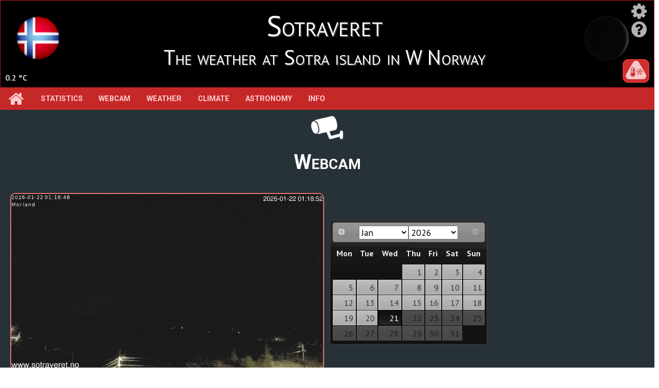

--- FILE ---
content_type: text/html; charset=UTF-8
request_url: https://www.sotraveret.no/template/plugins/webcam/index.php
body_size: 116567
content:
<!DOCTYPE html>
<html>
	<head>
		<title>Sotraveret</title>
				<meta http-equiv="X-UA-Compatible" content="IE=edge" />
		<meta http-equiv="Content-Type" content="text/html; charset=utf-8">
		<meta name="viewport" content="width=device-width, initial-scale=1">
		<meta name="author" content="Jachym Brzezina">
		<meta property="og:image" content="icons/logoBlack.png">
		<meta property="og:title" content="Sotraveret">
		<meta property="og:url" content="https://www.sotraveret.no">
		<meta property="og:site_name" content="Sotraveret">
		<meta property="og:description" content="My weather page.">
		<script type="text/javascript" src="https://www.sotraveret.no/template/scripts/jquery.min.js"></script>
		<script type="text/javascript" src="https://www.sotraveret.no/template/scripts/jquery-ui.js"></script>
		<script type="text/javascript" src="https://www.sotraveret.no/template/scripts/jquery.tooltipster.js"></script>
		<script src="https://www.sotraveret.no/template/scripts/scrolltop.js"></script>
		<script type="text/javascript" src="https://www.sotraveret.no/template/scripts/tableExport.js"></script>
		<script type="text/javascript" src="https://www.sotraveret.no/template/scripts/html2canvas.js"></script>
		
						<script>
					  (function(i,s,o,g,r,a,m){i['GoogleAnalyticsObject']=r;i[r]=i[r]||function(){
					  (i[r].q=i[r].q||[]).push(arguments)},i[r].l=1*new Date();a=s.createElement(o),
					  m=s.getElementsByTagName(o)[0];a.async=1;a.src=g;m.parentNode.insertBefore(a,m)
					  })(window,document,'script','//www.google-analytics.com/analytics.js','ga');

					  ga('create', 'UA-111006903-1', 'auto');
					  ga('send', 'pageview');
				</script>
				<style>
			#userSettings{
				width: 40px;
				cursor: pointer;
				opacity: 0.7;
			}
			#userSettings:hover{
				opacity: 1;
			}
			#templateHelp{
				width: 40px;
				cursor: pointer;
				opacity: 0.7;
			}
			#templateHelp:hover{
				opacity: 1;
			}
			#settingsDialog{
				z-index: 9999!important;
			}
			.customUnitsIcon{
				width: 30px;
			}
			.langIcon{
				width: 30px;
				opacity: 0.7;
				cursor: pointer;
			}
			.langIcon:hover{
				opacity: 1;
			}
			#header{
				/*height: 180px;*/
			}
			#title1{
										font-size: 3.5em;
						font-variant: small-caps;
					
				text-shadow: 2px 2px #333333;
							}
			#title2{
										font-size: 2.5em;
						font-variant: small-caps;
					
				text-shadow: 2px 2px #333333;
							}
			#country_text{
				font-variant: small-caps;
				text-shadow: 2px 2px #333333;
				font-family:"PT Sans","Arial Narrow",Arial,Helvetica,sans-serif;
			}
			.banner {
				height: 150px;
				border-radius: 5px;
				margin-left:auto;
				margin-right:auto;
				border: 0.8px solid #B71C1C;
				color: white;
				padding: 10px;
				background-repeat: no-repeat;
				background-size: 100% 100%;
				position: relative;
			}
			.banner table {
				color: white;
			}
			.flag{
				width:100px;
			}
			.canvas {
				margin: 0px auto;
				width: 98%;
				height: 100px;
			}
			.canvas-moon{
				margin: 0px auto;
				width: 100px;
				height: 100px;
			}
			.canvas-snow {
				margin: 0px auto;
				width: 98%;
				height: 160px;
			}
								.bg{
						background-image: url("https://www.sotraveret.no/template/imgs/forecastImgs/weather_bg/night_main.jpg");
					}
						.smallcaps{
				font-variant: small-caps;
			}
			
			.punct{
				background-color: #aaaaaa;
				position:absolute;
				width:px;
				height:px;
				border-radius:2px;
			}
			.helpIcon{
				font-size: 1.5em;
			}
			.iconHelpDiv{
				display:inline-block;
				padding:5px;
				min-width: 100px;
				background: #B71C1C;
				border-radius: 10px;
				color: white;
				margin-top:5px;
			}
		</style>

		<link rel="icon" href="icons/favicon.ico" type="image/x-icon">
		<link rel="shortcut icon" href="https://www.sotraveret.no/template/icons/favicon.ico" type="image/x-icon">
		<link rel="stylesheet"  href="https://www.sotraveret.no/template/css/main.php?v=202309230833" media="all" title="screen">
		<link rel="stylesheet" type="text/css" href="https://www.sotraveret.no/template/css/tooltipster.css" media="all" title="screen">
		<link rel="stylesheet" href="//code.jquery.com/ui/1.11.4/themes/vader/jquery-ui.css">
		<link rel="stylesheet" href="https://www.sotraveret.no/template/css/font/styles.css">
		<link rel="stylesheet" href="https://www.sotraveret.no/template/css/fontAwesome/css/font-awesome.min.css">

				<link rel="stylesheet" media="screen" type="text/css" href="scripts/darkbox.css" />
		<script type="text/javascript" src="scripts/darkbox.js"></script>
		
		<style>
			.spinner {
				position: relative;
				color: #E57373;
				display: inline-block;
				width:  1em; 
				height: 1em; 
				font-size: 30px; 
				border-bottom: 3px solid; 
				vertical-align: middle;
				overflow: hidden;  
				text-indent: 100%;
				-webkit-animation: 0.9s spinner linear infinite;
				   -moz-animation: 0.9s spinner linear infinite;
						animation: 0.9s spinner linear infinite;
				&,
				&:after {
					border-radius: 100%;
				}       
				&:after {
					content: "";
					position: absolute;
					top:    0;
					right:  0;
					bottom: 0;
					left:   0;
					border: 1px solid; 
					opacity: 0.5;
				}
			}
			@-webkit-keyframes spinner {
				to {
					-webkit-transform: rotate(360deg);
				}
			}
			@-moz-keyframes spinner {
				to {
					-moz-transform: rotate(360deg);
				}
			}
			@keyframes spinner {

				to {
					transform: rotate(360deg);
				}
			}
			.spinner, .spinner:after {
			  border-radius: 100%;
			}
			#currentImg{
				border-radius: 10px;
				border: 2px solid #E57373;
				width: 98%;
				margin: 0 auto;
			}
		</style>
	</head>
	<body>
		<div id="main_top">
				<div id="header" style="position:relative">
							<div style="position:absolute;bottom:10px;right:10px;z-index:10;background:#D32F2F;padding-left:5px;padding-right:5px;border:1px solid #F44336;border-radius:10px;" id="warningsDiv">
																				<img src="https://www.sotraveret.no/template/icons/warnings/warningCold.png" style="width:40px;opacity:0.75" class="tooltip" title="Low temperature warning: -0.5°C in the last 30 minutes">
																													</div>
									<div style="color:white;position:absolute;bottom:10px;left:10px;z-index:10;font-weight:bold;font-size:1.0em;text-shadow: 1px 1px #000;opacity:0.8" id="headerConditionsDiv"></div>
					<input id="headerConditionsCurrent" type="hidden" value="0">
					<script>
						headerConditionsUpdate();
						setInterval(function(){
							headerConditionsUpdate();
						}, (5*1000));
						function headerConditionsUpdate(){
														var headerConditionsArray = new Array('0.2 °C','60.3 %','1009.4 hPa','0.1 m/s','0.0 mm','0.0 W/m2');
							headerConditionsValue = eval($("#headerConditionsCurrent").val());
							$("#headerConditionsDiv").html(headerConditionsArray[headerConditionsValue]);

							maxHeaderConditionsValue = 5;
							if(headerConditionsValue<maxHeaderConditionsValue){
								$("#headerConditionsCurrent").val((headerConditionsValue+1));
							}
							else{
								$("#headerConditionsCurrent").val(0);
							}
						}
					</script>
							<div class="banner bg" id="mainBanner" style="position:relative">
				<div id="canvas-snow" style="position:absolute; z-index:5; top:10px" class="canvas-snow"></div>
				<div style="position:absolute; z-index:20; width:100%">
					<table style="vertical-align: middle;width:100%;height:100%">
						<tr>
							<td style="border: 0 solid #000000;width:120px;text-align:center">
																		<img src="https://www.sotraveret.no/template/imgs/flags/big/no.png" class='flag' style="border: none" alt="">
															</td>
							<td style="border: 0 solid #000000;text-align:center">
								<a href='https://www.sotraveret.no/template/'><span id='title1'>Sotraveret</span></a><br><a href='https://www.sotraveret.no/template/'><span id='title2'>The weather at Sotra island in W Norway</span></a>							</td>
							<td style="border: 0 solid #000000;text-align:right;width:120px">
								<div id="moon2" style="opacity: 0.5;padding-right:50px" class="canvas-moon"></div>
							</td>
						</tr>
					</table>
				</div>
				<div style="height:100px;position:absolute;width:80%;margin:0 auto;left:10%" id="rainTopDiv"></div>
			</div>
				<div id="settingsDiv">
			<span class="fa fa-gear" style="font-size:2.2em;color:white;text-shadow:0px 0px 8px #000;" id="userSettings" alt=""></span><br><span class="fa fa-question-circle" style="font-size:2.2em;color:white;text-shadow:0px 0px 8px #000;" id="templateHelp" alt=""></span>		</div>
			</div>
				<script>
				$(document).ready(function(){
										$('#moon2').html("<img src='https://www.sotraveret.no/template/imgs/moon/73.png' style='width:100px'>");
				})
			</script>
								<style>
	.menuSmallIcon{
		height:25px;
	}
	.digimeg-nav-item-content{
		padding: 10px;
	}
	.newItem{
		padding-top: 1px;
		padding-bottom: 1px;
		padding-left: 4px;
		padding-right: 3px;
		font-weight: bold;
		font-size: 0.9em;
		color: #B71C1C;
		background: #EF9A9A;
		border-radius: 7px;
		border: 2px solid #FFCDD2;
		-webkit-animation: pulsate 1.5s ease-out;
    	-webkit-animation-iteration-count: infinite;
		animation: pulsate 1.5s ease-out;
    	animation-iteration-count: infinite;
	}
	@-webkit-keyframes pulsate {
	    0% {
			-webkit-transform: scale(0.1, 0.1); opacity: 0.6;
		}
	    50% {
			opacity: 1.0;
		}
	    100% {
			-webkit-transform: scale(1.2, 1.2); opacity: 0.6;
		}
	}
	@keyframes pulsate {
	    0% {
			-webkit-transform: scale(0.1, 0.1); opacity: 0.6;
			transform: scale(0.1, 0.1); opacity: 0.6;
		}
	    50% {
			opacity: 1.0;
		}
	    100% {
			-webkit-transform: scale(1.2, 1.2); opacity: 0.6;
			transform: scale(1.2, 1.2); opacity: 0.6;
		}
	}
	.animatedIcon{
		-webkit-animation: pulsate 1.5s ease-out;
    	-webkit-animation-iteration-count: infinite;
		animation: pulsate 1.5s ease-out;
    	animation-iteration-count: infinite;
	}
	.selectedMenu{
		background: #EF5350;
	}
</style>
<div class="scroller_anchor"></div>
<div style="width:100%">

<div class="digimeg-nav-wrap" style="font-variant:small-caps">
	<ul class="digimeg-group digimeg-main-nav" style="margin:0;padding:0;">
		<li id="home-subnav">
			<span id="homeIcon" class="fa fa-home homeIcon tooltip" style="padding-top:0.2em!important;padding-bottom:0.1em!important;padding-left:0.5em!important;padding-right:0.5em!important;font-size:2em" onclick="window.location='https://www.sotraveret.no/template/index.php'" title="Home"> 
		</li>
							<li>
															<a href="javascript:void(null);" data-subnav="Statistics-subnav" class="digimeg-nav-item">
										Statistics									</a>
											</li>
							<li>
															<a href="javascript:void(null);" data-subnav="webcam-subnav" class="digimeg-nav-item">
										Webcam									</a>
											</li>
							<li>
															<a href="javascript:void(null);" data-subnav="weather-subnav" class="digimeg-nav-item">
										Weather									</a>
											</li>
							<li>
															<a href="javascript:void(null);" data-subnav="climate-subnav" class="digimeg-nav-item">
										Climate									</a>
											</li>
							<li>
															<a href="javascript:void(null);" data-subnav="astronomy-subnav" class="digimeg-nav-item">
										Astronomy									</a>
											</li>
							<li>
															<a href="javascript:void(null);" data-subnav="info-subnav" class="digimeg-nav-item">
										Info									</a>
											</li>
					</ul>
					<ul class="digimeg-nav-down-content digimeg-sub-nav">
					<li id="Statistics-subnav">
						<div class="digimeg-nav-item-content digimeg-group">
							<div style="display:inline-block;width:18%;vertical-align:top;text-align:center;max-width:220px">
								<span class="Statistics" style="font-size:7em"></span>
																<h2 style="text-align:center;color:white">Statistics</h2>
							</div>
																<div style="display:inline-block;width:16%;vertical-align:top">
																							<div style="font-size:1.4em;font-weight:bold;font-variant:small-caps">
													Live													</div>
																							<table style="width:100%">
														<tr>
															<td style="text-align:center;width:32px">
																<span class="mticon-weather menuItemIcon" style="font-size:20px;color:#FFCDD2" ></span>															</td>
															<td style="text-align:left" class="menuItemText">
																<a href="https://www.sotraveret.no/template/pages/station/redirect.php?url=liveData.php">Current data</a>
																															</td>
														</tr>
													</table>
																							<div style="font-size:1.4em;font-weight:bold;font-variant:small-caps">
													Interactive views													</div>
																							<table style="width:100%">
														<tr>
															<td style="text-align:center;width:32px">
																<span class="mticon-graph menuItemIcon" style="font-size:20px;color:#FFCDD2" ></span>															</td>
															<td style="text-align:left" class="menuItemText">
																<a href="https://www.sotraveret.no/template/pages/station/graph.php">Interactive graph</a>
																															</td>
														</tr>
													</table>
																							<table style="width:100%">
														<tr>
															<td style="text-align:center;width:32px">
																<span class="mticon-table menuItemIcon" style="font-size:20px;color:#FFCDD2" ></span>															</td>
															<td style="text-align:left" class="menuItemText">
																<a href="https://www.sotraveret.no/template/pages/station/table.php">Interactive table</a>
																															</td>
														</tr>
													</table>
																							<table style="width:100%">
														<tr>
															<td style="text-align:center;width:32px">
																<span class="mticon-shortterm menuItemIcon" style="font-size:20px;color:#FFCDD2" ></span>															</td>
															<td style="text-align:left" class="menuItemText">
																<a href="https://www.sotraveret.no/template/pages/station/intervalSummarySelector.php">Interval summary</a>
																															</td>
														</tr>
													</table>
																							<div style="font-size:1.4em;font-weight:bold;font-variant:small-caps">
													Reports													</div>
																							<table style="width:100%">
														<tr>
															<td style="text-align:center;width:32px">
																<span class="mticon-summary menuItemIcon" style="font-size:20px;color:#FFCDD2" ></span>															</td>
															<td style="text-align:left" class="menuItemText">
																<a href="https://www.sotraveret.no/template/pages/station/reportSelector.php">Reports</a>
																															</td>
														</tr>
													</table>
																							<div style="font-size:1.4em;font-weight:bold;font-variant:small-caps">
													Trends													</div>
																							<table style="width:100%">
														<tr>
															<td style="text-align:center;width:32px">
																<span class="fa fa-line-chart menuItemIcon" style="font-size:20px;color:#FFCDD2" ></span>															</td>
															<td style="text-align:left" class="menuItemText">
																<a href="https://www.sotraveret.no/template/pages/station/trendsSelect.php">Trends</a>
																															</td>
														</tr>
													</table>
																			</div>
																<div style="display:inline-block;width:16%;vertical-align:top">
																							<div style="font-size:1.4em;font-weight:bold;font-variant:small-caps">
													Statistics													</div>
																							<table style="width:100%">
														<tr>
															<td style="text-align:center;width:32px">
																<span class="mticon-temp menuItemIcon" style="font-size:20px;color:#FFCDD2" ></span>															</td>
															<td style="text-align:left" class="menuItemText">
																<a href="https://www.sotraveret.no/template/pages/station/redirect.php?url=climate.php%3Fvar%3DT">Temperature</a>
																															</td>
														</tr>
													</table>
																							<table style="width:100%">
														<tr>
															<td style="text-align:center;width:32px">
																<span class="mticon-apparent menuItemIcon" style="font-size:20px;color:#FFCDD2" ></span>															</td>
															<td style="text-align:left" class="menuItemText">
																<a href="https://www.sotraveret.no/template/pages/station/redirect.php?url=climate.php%3Fvar%3DA">Apparent temperature</a>
																															</td>
														</tr>
													</table>
																							<table style="width:100%">
														<tr>
															<td style="text-align:center;width:32px">
																<span class="mticon-dewpoint menuItemIcon" style="font-size:20px;color:#FFCDD2" ></span>															</td>
															<td style="text-align:left" class="menuItemText">
																<a href="https://www.sotraveret.no/template/pages/station/redirect.php?url=climate.php%3Fvar%3DD">Dew point</a>
																															</td>
														</tr>
													</table>
																							<table style="width:100%">
														<tr>
															<td style="text-align:center;width:32px">
																<span class="mticon-humidity menuItemIcon" style="font-size:20px;color:#FFCDD2" ></span>															</td>
															<td style="text-align:left" class="menuItemText">
																<a href="https://www.sotraveret.no/template/pages/station/redirect.php?url=climate.php%3Fvar%3DH">Humidity</a>
																															</td>
														</tr>
													</table>
																							<table style="width:100%">
														<tr>
															<td style="text-align:center;width:32px">
																<span class="mticon-pressure menuItemIcon" style="font-size:20px;color:#FFCDD2" ></span>															</td>
															<td style="text-align:left" class="menuItemText">
																<a href="https://www.sotraveret.no/template/pages/station/redirect.php?url=climate.php%3Fvar%3DP">Pressure</a>
																															</td>
														</tr>
													</table>
																							<table style="width:100%">
														<tr>
															<td style="text-align:center;width:32px">
																<span class="mticon-wind menuItemIcon" style="font-size:20px;color:#FFCDD2" ></span>															</td>
															<td style="text-align:left" class="menuItemText">
																<a href="https://www.sotraveret.no/template/pages/station/redirect.php?url=climate.php%3Fvar%3DW">Wind speed</a>
																															</td>
														</tr>
													</table>
																							<table style="width:100%">
														<tr>
															<td style="text-align:center;width:32px">
																<span class="mticon-gust menuItemIcon" style="font-size:20px;color:#FFCDD2" ></span>															</td>
															<td style="text-align:left" class="menuItemText">
																<a href="https://www.sotraveret.no/template/pages/station/redirect.php?url=climate.php%3Fvar%3DG">Wind gust</a>
																															</td>
														</tr>
													</table>
																							<table style="width:100%">
														<tr>
															<td style="text-align:center;width:32px">
																<span class="mticon-rain menuItemIcon" style="font-size:20px;color:#FFCDD2" ></span>															</td>
															<td style="text-align:left" class="menuItemText">
																<a href="https://www.sotraveret.no/template/pages/station/redirect.php?url=climate.php%3Fvar%3DR">Precipitation</a>
																															</td>
														</tr>
													</table>
																							<table style="width:100%">
														<tr>
															<td style="text-align:center;width:32px">
																<span class="mticon-sun menuItemIcon" style="font-size:20px;color:#FFCDD2" ></span>															</td>
															<td style="text-align:left" class="menuItemText">
																<a href="https://www.sotraveret.no/template/pages/station/redirect.php?url=climate.php%3Fvar%3DS">Solar radiation</a>
																															</td>
														</tr>
													</table>
																							<table style="width:100%">
														<tr>
															<td style="text-align:center;width:32px">
																<span class="mticon-snow menuItemIcon" style="font-size:20px;color:#FFCDD2"></span>															</td>
															<td style="text-align:left" class="menuItemText">
																<a href="https://www.sotraveret.no/template/plugins/snow/index.php">Snow statistics</a>
																															</td>
														</tr>
													</table>
																			</div>
																<div style="display:inline-block;width:16%;vertical-align:top">
																							<div style="font-size:1.4em;font-weight:bold;font-variant:small-caps">
													<br>													</div>
																							<table style="width:100%">
														<tr>
															<td style="text-align:center;width:32px">
																<span class="mticon-sunlight-ratio menuItemIcon" style="font-size:20px;color:#FFCDD2" ></span>															</td>
															<td style="text-align:left" class="menuItemText">
																<a href="https://www.sotraveret.no/template/pages/station/day.php">Daytime</a>
																															</td>
														</tr>
													</table>
																							<table style="width:100%">
														<tr>
															<td style="text-align:center;width:32px">
																<span class="mticon-night menuItemIcon" style="font-size:20px;color:#FFCDD2" ></span>															</td>
															<td style="text-align:left" class="menuItemText">
																<a href="https://www.sotraveret.no/template/pages/station/night.php">Nighttime</a>
																															</td>
														</tr>
													</table>
																							<table style="width:100%">
														<tr>
															<td style="text-align:center;width:32px">
																<span class="mticon-forecast menuItemIcon" style="font-size:20px;color:#FFCDD2" ></span>															</td>
															<td style="text-align:left" class="menuItemText">
																<a href="https://www.sotraveret.no/template/pages/station/seasonsIndex.php">Seasons</a>
																															</td>
														</tr>
													</table>
																							<table style="width:100%">
														<tr>
															<td style="text-align:center;width:32px">
																<span class="mticon-rain-range menuItemIcon" style="font-size:20px;color:#FFCDD2" ></span>															</td>
															<td style="text-align:left" class="menuItemText">
																<a href="https://www.sotraveret.no/template/pages/station/rainSeasons.php">Rain seasons</a>
																															</td>
														</tr>
													</table>
																							<div style="font-size:1.4em;font-weight:bold;font-variant:small-caps">
													<br>													</div>
																							<table style="width:100%">
														<tr>
															<td style="text-align:center;width:32px">
																<span class="fa fa-calendar menuItemIcon" style="font-size:20px;color:#FFCDD2" ></span>															</td>
															<td style="text-align:left" class="menuItemText">
																<a href="https://www.sotraveret.no/template/pages/station/redirect.php?url=calendar.php">Calendar</a>
																															</td>
														</tr>
													</table>
																							<table style="width:100%">
														<tr>
															<td style="text-align:center;width:32px">
																<span class="mticon-history menuItemIcon" style="font-size:20px;color:#FFCDD2" ></span>															</td>
															<td style="text-align:left" class="menuItemText">
																<a href="https://www.sotraveret.no/template/pages/station/redirect.php?url=history.php">History</a>
																															</td>
														</tr>
													</table>
																							<table style="width:100%">
														<tr>
															<td style="text-align:center;width:32px">
																<span class="mticon-terminology menuItemIcon" style="font-size:20px;color:#FFCDD2"></span>															</td>
															<td style="text-align:left" class="menuItemText">
																<a href="https://www.sotraveret.no/template/plugins/diary/diaryIndex.php">Station diary</a>
																															</td>
														</tr>
													</table>
																			</div>
																<div style="display:inline-block;width:16%;vertical-align:top">
																							<div style="font-size:1.4em;font-weight:bold;font-variant:small-caps">
													Extended analysis													</div>
																							<table style="width:100%">
														<tr>
															<td style="text-align:center;width:32px">
																<span class="mticon-graph menuItemIcon" style="font-size:20px;color:#FFCDD2"></span>															</td>
															<td style="text-align:left" class="menuItemText">
																<a href="https://www.sotraveret.no/template/plugins/extendedGraphs/index.php">Extended graphs</a>
																															</td>
														</tr>
													</table>
																							<table style="width:100%">
														<tr>
															<td style="text-align:center;width:32px">
																<span class="mticon-calendar-year menuItemIcon" style="font-size:20px;color:#FFCDD2"></span>															</td>
															<td style="text-align:left" class="menuItemText">
																<a href="https://www.sotraveret.no/template/plugins/yearNormals/index.php">Yearly averages</a>
																															</td>
														</tr>
													</table>
																							<table style="width:100%">
														<tr>
															<td style="text-align:center;width:32px">
																<span class="mticon-winddirection menuItemIcon" style="font-size:20px;color:#FFCDD2"></span>															</td>
															<td style="text-align:left" class="menuItemText">
																<a href="https://www.sotraveret.no/template/plugins/windDirection/index.php">Wind direction</a>
																															</td>
														</tr>
													</table>
																							<table style="width:100%">
														<tr>
															<td style="text-align:center;width:32px">
																<span class="mticon-radials menuItemIcon" style="font-size:20px;color:#FFCDD2"></span>															</td>
															<td style="text-align:left" class="menuItemText">
																<a href="https://www.sotraveret.no/template/plugins/radialGraphs/index.php">Radial graphs</a>
																															</td>
														</tr>
													</table>
																							<table style="width:100%">
														<tr>
															<td style="text-align:center;width:32px">
																<span class="mticon-extremes menuItemIcon" style="font-size:20px;color:#FFCDD2"></span>															</td>
															<td style="text-align:left" class="menuItemText">
																<a href="https://www.sotraveret.no/template/plugins/distributions/index.php">Data distribution</a>
																															</td>
														</tr>
													</table>
																							<table style="width:100%">
														<tr>
															<td style="text-align:center;width:32px">
																<span class="mticon-extremes menuItemIcon" style="font-size:20px;color:#FFCDD2"></span>															</td>
															<td style="text-align:left" class="menuItemText">
																<a href="https://www.sotraveret.no/template/plugins/stationExtremes/index.php">Station extremes</a>
																															</td>
														</tr>
													</table>
																							<table style="width:100%">
														<tr>
															<td style="text-align:center;width:32px">
																<span class="mticon-temp menuItemIcon" style="font-size:20px;color:#FFCDD2"></span>															</td>
															<td style="text-align:left" class="menuItemText">
																<a href="https://www.sotraveret.no/template/plugins/tempSums/index.php">Temperature sums</a>
																															</td>
														</tr>
													</table>
																							<table style="width:100%">
														<tr>
															<td style="text-align:center;width:32px">
																<span class="mticon-rain menuItemIcon" style="font-size:20px;color:#FFCDD2"></span>															</td>
															<td style="text-align:left" class="menuItemText">
																<a href="https://www.sotraveret.no/template/plugins/precipitationAnalysis/index.php">Precipitation analysis</a>
																															</td>
														</tr>
													</table>
																							<table style="width:100%">
														<tr>
															<td style="text-align:center;width:32px">
																<span class="mticon-temp menuItemIcon" style="font-size:20px;color:#FFCDD2"></span>															</td>
															<td style="text-align:left" class="menuItemText">
																<a href="https://www.sotraveret.no/template/plugins/tempAnalysis/index.php">Temperature analysis</a>
																															</td>
														</tr>
													</table>
																			</div>
													</div>
					</li>
				</ul>
					<ul class="digimeg-nav-down-content digimeg-sub-nav">
					<li id="webcam-subnav">
						<div class="digimeg-nav-item-content digimeg-group">
							<div style="display:inline-block;width:18%;vertical-align:top;text-align:center;max-width:220px">
								<span class="webcam" style="font-size:7em"></span>
																<h2 style="text-align:center;color:white">Webcam</h2>
							</div>
																<div style="display:inline-block;width:40%;vertical-align:top">
																							<table style="width:100%">
														<tr>
															<td style="text-align:center;width:32px">
																<span class="mticon-webcam menuItemIcon" style="font-size:20px;color:#FFCDD2"></span>															</td>
															<td style="text-align:left" class="menuItemText">
																<a href="https://www.sotraveret.no/template/plugins/webcam/index.php">Webcam</a>
																															</td>
														</tr>
													</table>
																			</div>
													</div>
					</li>
				</ul>
					<ul class="digimeg-nav-down-content digimeg-sub-nav">
					<li id="weather-subnav">
						<div class="digimeg-nav-item-content digimeg-group">
							<div style="display:inline-block;width:18%;vertical-align:top;text-align:center;max-width:220px">
								<span class="mticon-weather" style="font-size:7em"></span>
																<h2 style="text-align:center;color:white">Weather</h2>
							</div>
																<div style="display:inline-block;width:16%;vertical-align:top">
																							<div style="font-size:1.4em;font-weight:bold;font-variant:small-caps">
													Forecast													</div>
																							<table style="width:100%">
														<tr>
															<td style="text-align:center;width:32px">
																<span class="mticon-outlook menuItemIcon" style="font-size:20px;color:#FFCDD2" ></span>															</td>
															<td style="text-align:left" class="menuItemText">
																<a href="https://www.sotraveret.no/template/pages/forecast/index.php">Outlook</a>
																															</td>
														</tr>
													</table>
																							<table style="width:100%">
														<tr>
															<td style="text-align:center;width:32px">
																<span class="mticon-cumulative menuItemIcon" style="font-size:20px;color:#FFCDD2"></span>															</td>
															<td style="text-align:left" class="menuItemText">
																<a href="https://www.sotraveret.no/template/plugins/forecastComparison/index.php">Forecast comparison</a>
																															</td>
														</tr>
													</table>
																							<div style="font-size:1.4em;font-weight:bold;font-variant:small-caps">
													Current conditions													</div>
																							<table style="width:100%">
														<tr>
															<td style="text-align:center;width:32px">
																<span class="fa fa-globe menuItemIcon" style="font-size:20px;color:#FFCDD2" ></span>															</td>
															<td style="text-align:left" class="menuItemText">
																<a href="https://www.sotraveret.no/template/pages/maps/global.php">Global map</a>
																															</td>
														</tr>
													</table>
																							<table style="width:100%">
														<tr>
															<td style="text-align:center;width:32px">
																<span class="fa fa-plane menuItemIcon" style="font-size:20px;color:#FFCDD2" ></span>															</td>
															<td style="text-align:left" class="menuItemText">
																<a href="https://www.sotraveret.no/template/pages/metar/index.php">Metar</a>
																															</td>
														</tr>
													</table>
																							<table style="width:100%">
														<tr>
															<td style="text-align:center;width:32px">
																<span class="mticon-weather menuItemIcon" style="font-size:20px;color:#FFCDD2"></span>															</td>
															<td style="text-align:left" class="menuItemText">
																<a href="https://www.sotraveret.no/template/plugins/weatherMETAR/index.php">Metar weather</a>
																															</td>
														</tr>
													</table>
																							<table style="width:100%">
														<tr>
															<td style="text-align:center;width:32px">
																<span class="mticon-weather menuItemIcon" style="font-size:20px;color:#FFCDD2"></span>															</td>
															<td style="text-align:left" class="menuItemText">
																<a href="https://www.sotraveret.no/template/plugins/cityConditions/index.php">World weather</a>
																															</td>
														</tr>
													</table>
																							<table style="width:100%">
														<tr>
															<td style="text-align:center;width:32px">
																<span class="mticon-snow menuItemIcon" style="font-size:20px;color:#FFCDD2"></span>															</td>
															<td style="text-align:left" class="menuItemText">
																<a href="https://www.sotraveret.no/template/plugins/globalSnow/index.php">Global snow</a>
																															</td>
														</tr>
													</table>
																							<table style="width:100%">
														<tr>
															<td style="text-align:center;width:32px">
																<span class="fa fa-bolt menuItemIcon" style="font-size:20px;color:#FFCDD2"></span>															</td>
															<td style="text-align:left" class="menuItemText">
																<a href="https://www.sotraveret.no/template/plugins/lightning/index.php">Lightning</a>
																															</td>
														</tr>
													</table>
																							<table style="width:100%">
														<tr>
															<td style="text-align:center;width:32px">
																<img src="https://www.sotraveret.no/template/imgs/flags/big/aq.png" style="width:25px;max-height:25px;" class="menuItemIcon">															</td>
															<td style="text-align:left" class="menuItemText">
																<a href="https://www.sotraveret.no/template/plugins/antarctica/index.php">Antarctica</a>
																															</td>
														</tr>
													</table>
																			</div>
																<div style="display:inline-block;width:16%;vertical-align:top">
																							<div style="font-size:1.4em;font-weight:bold;font-variant:small-caps">
													Models													</div>
																							<table style="width:100%">
														<tr>
															<td style="text-align:center;width:32px">
																<span class="mticon-globe menuItemIcon" style="font-size:20px;color:#FFCDD2"></span>															</td>
															<td style="text-align:left" class="menuItemText">
																<a href="https://www.sotraveret.no/template/plugins/globalModel/index.php">Global model</a>
																															</td>
														</tr>
													</table>
																							<table style="width:100%">
														<tr>
															<td style="text-align:center;width:32px">
																<span class="mticon-outlook menuItemIcon" style="font-size:20px;color:#FFCDD2"></span>															</td>
															<td style="text-align:left" class="menuItemText">
																<a href="https://www.sotraveret.no/template/plugins/models/index.php">Models</a>
																															</td>
														</tr>
													</table>
																							<table style="width:100%">
														<tr>
															<td style="text-align:center;width:32px">
																<img src="https://www.sotraveret.no/template/imgs/flags/big/us.png" style="width:25px;max-height:25px;" class="menuItemIcon">															</td>
															<td style="text-align:left" class="menuItemText">
																<a href="https://www.sotraveret.no/template/plugins/forecastModelUS/usNWS.php">Forecast model</a>
																															</td>
														</tr>
													</table>
																							<div style="font-size:1.4em;font-weight:bold;font-variant:small-caps">
													Images													</div>
																							<table style="width:100%">
														<tr>
															<td style="text-align:center;width:32px">
																<span class="mticon-satellite menuItemIcon" style="font-size:20px;color:#FFCDD2"></span>															</td>
															<td style="text-align:left" class="menuItemText">
																<a href="http://www.sotraveret.no/template/plugins/satelliteImages/index.php" >Global images of various parameters</a>
																															</td>
														</tr>
													</table>
																							<table style="width:100%">
														<tr>
															<td style="text-align:center;width:32px">
																<span class="mticon-satellite menuItemIcon" style="font-size:20px;color:#FFCDD2"></span>															</td>
															<td style="text-align:left" class="menuItemText">
																<a href="http://www.sotraveret.no/template/plugins/usRadar/index.php" >Us radar and geos satellite images</a>
																															</td>
														</tr>
													</table>
																							<table style="width:100%">
														<tr>
															<td style="text-align:center;width:32px">
																<span class="mticon-satellite menuItemIcon" style="font-size:20px;color:#FFCDD2"></span>															</td>
															<td style="text-align:left" class="menuItemText">
																<a href="http://www.sotraveret.no/template/plugins/radarAustralia/australiaRadar.php" >Australian radar and satellite images</a>
																															</td>
														</tr>
													</table>
																			</div>
																<div style="display:inline-block;width:16%;vertical-align:top">
																							<div style="font-size:1.4em;font-weight:bold;font-variant:small-caps">
													Extremes													</div>
																							<table style="width:100%">
														<tr>
															<td style="text-align:center;width:32px">
																<span class="mticon-map menuItemIcon" style="font-size:20px;color:#FFCDD2"></span>															</td>
															<td style="text-align:left" class="menuItemText">
																<a href="https://www.sotraveret.no/template/plugins/worldExtremes/extremes.php">World extremes</a>
																															</td>
														</tr>
													</table>
																							<table style="width:100%">
														<tr>
															<td style="text-align:center;width:32px">
																<img src="https://www.sotraveret.no/template/imgs/flags/big/us.png" style="width:25px;max-height:25px;" class="menuItemIcon">															</td>
															<td style="text-align:left" class="menuItemText">
																<a href="https://www.sotraveret.no/template/plugins/usExtremes/usExtremes.php">Extremes</a>
																															</td>
														</tr>
													</table>
																							<div style="font-size:1.4em;font-weight:bold;font-variant:small-caps">
													Warnings													</div>
																							<table style="width:100%">
														<tr>
															<td style="text-align:center;width:32px">
																<img src="https://www.sotraveret.no/template/imgs/flags/big/eu.png" style="width:25px;max-height:25px;" class="menuItemIcon">															</td>
															<td style="text-align:left" class="menuItemText">
																<a href="https://www.sotraveret.no/template/plugins/warningsEU/warningsEU.php">Warnings</a>
																															</td>
														</tr>
													</table>
																							<table style="width:100%">
														<tr>
															<td style="text-align:center;width:32px">
																<img src="https://www.sotraveret.no/template/imgs/flags/big/us.png" style="width:25px;max-height:25px;" class="menuItemIcon">															</td>
															<td style="text-align:left" class="menuItemText">
																<a href="https://www.sotraveret.no/template/plugins/nwsWarnings/index.php">Nws warnings</a>
																															</td>
														</tr>
													</table>
																							<table style="width:100%">
														<tr>
															<td style="text-align:center;width:32px">
																<img src="https://www.sotraveret.no/template/imgs/flags/big/ca.png" style="width:25px;max-height:25px;" class="menuItemIcon">															</td>
															<td style="text-align:left" class="menuItemText">
																<a href="https://www.sotraveret.no/template/plugins/warningsCanada/index.php">Warnings</a>
																															</td>
														</tr>
													</table>
																							<table style="width:100%">
														<tr>
															<td style="text-align:center;width:32px">
																<img src="https://www.sotraveret.no/template/imgs/flags/big/au.png" style="width:25px;max-height:25px;" class="menuItemIcon">															</td>
															<td style="text-align:left" class="menuItemText">
																<a href="https://www.sotraveret.no/template/plugins/warningsAustralia/index.php">Warnings</a>
																															</td>
														</tr>
													</table>
																			</div>
																<div style="display:inline-block;width:16%;vertical-align:top">
																							<div style="font-size:1.4em;font-weight:bold;font-variant:small-caps">
													Miscellaneous													</div>
																							<table style="width:100%">
														<tr>
															<td style="text-align:center;width:32px">
																<span class="mticon-earthquake menuItemIcon" style="font-size:20px;color:#FFCDD2"></span>															</td>
															<td style="text-align:left" class="menuItemText">
																<a href="https://www.sotraveret.no/template/plugins/earthquakes/index.php">Earthquakes</a>
																															</td>
														</tr>
													</table>
																							<table style="width:100%">
														<tr>
															<td style="text-align:center;width:32px">
																<span class="mticon-volcano menuItemIcon" style="font-size:20px;color:#FFCDD2"></span>															</td>
															<td style="text-align:left" class="menuItemText">
																<a href="https://www.sotraveret.no/template/plugins/volcanoes/index.php">Volcanoes</a>
																															</td>
														</tr>
													</table>
																							<table style="width:100%">
														<tr>
															<td style="text-align:center;width:32px">
																<span class="mticon-disasters menuItemIcon" style="font-size:20px;color:#FFCDD2"></span>															</td>
															<td style="text-align:left" class="menuItemText">
																<a href="https://www.sotraveret.no/template/plugins/disasters/disasters.php">Disasters</a>
																															</td>
														</tr>
													</table>
																							<table style="width:100%">
														<tr>
															<td style="text-align:center;width:32px">
																<span class="mticon-co2 menuItemIcon" style="font-size:20px;color:#FFCDD2"></span>															</td>
															<td style="text-align:left" class="menuItemText">
																<a href="https://www.sotraveret.no/template/plugins/co2/co2.php">CO2</a>
																															</td>
														</tr>
													</table>
																							<table style="width:100%">
														<tr>
															<td style="text-align:center;width:32px">
																<span class="fa fa-tree menuItemIcon" style="font-size:20px;color:#FFCDD2"></span>															</td>
															<td style="text-align:left" class="menuItemText">
																<a href="https://www.sotraveret.no/template/plugins/pollenCalendar/index.php">Pollen calendar</a>
																															</td>
														</tr>
													</table>
																							<table style="width:100%">
														<tr>
															<td style="text-align:center;width:32px">
																<span class="mticon-tide menuItemIcon" style="font-size:20px;color:#FFCDD2"></span>															</td>
															<td style="text-align:left" class="menuItemText">
																<a href="https://www.sotraveret.no/template/plugins/tides/index.php">Tide heights</a>
																															</td>
														</tr>
													</table>
																							<table style="width:100%">
														<tr>
															<td style="text-align:center;width:32px">
																<span class="mticon-temp menuItemIcon" style="font-size:20px;color:#FFCDD2"></span>															</td>
															<td style="text-align:left" class="menuItemText">
																<a href="https://www.sotraveret.no/template/plugins/seaTemp/index.php">Sea temperature</a>
																															</td>
														</tr>
													</table>
																							<table style="width:100%">
														<tr>
															<td style="text-align:center;width:32px">
																<span class="mticon-elnino menuItemIcon" style="font-size:20px;color:#FFCDD2"></span>															</td>
															<td style="text-align:left" class="menuItemText">
																<a href="https://www.sotraveret.no/template/plugins/elNino/index.php">El nino</a>
																															</td>
														</tr>
													</table>
																							<table style="width:100%">
														<tr>
															<td style="text-align:center;width:32px">
																<span class="mticon-gust menuItemIcon" style="font-size:20px;color:#FFCDD2"></span>															</td>
															<td style="text-align:left" class="menuItemText">
																<a href="https://www.sotraveret.no/template/plugins/jetStream/index.php">Jet stream</a>
																															</td>
														</tr>
													</table>
																							<table style="width:100%">
														<tr>
															<td style="text-align:center;width:32px">
																<span class="mticon-rain menuItemIcon" style="font-size:20px;color:#FFCDD2"></span>															</td>
															<td style="text-align:left" class="menuItemText">
																<a href="https://www.sotraveret.no/template/plugins/cocorahs/index.php">Cocorahs</a>
																															</td>
														</tr>
													</table>
																			</div>
													</div>
					</li>
				</ul>
					<ul class="digimeg-nav-down-content digimeg-sub-nav">
					<li id="climate-subnav">
						<div class="digimeg-nav-item-content digimeg-group">
							<div style="display:inline-block;width:18%;vertical-align:top;text-align:center;max-width:220px">
								<span class="mticon-outlook" style="font-size:7em"></span>
																<h2 style="text-align:center;color:white">Climate</h2>
							</div>
																<div style="display:inline-block;width:40%;vertical-align:top">
																							<table style="width:100%">
														<tr>
															<td style="text-align:center;width:32px">
																<span class="mticon-map menuItemIcon" style="font-size:20px;color:#FFCDD2" ></span>															</td>
															<td style="text-align:left" class="menuItemText">
																<a href="https://www.sotraveret.no/template/pages/climate/map.php">Climate map</a>
																															</td>
														</tr>
													</table>
																							<table style="width:100%">
														<tr>
															<td style="text-align:center;width:32px">
																<span class="mticon-station menuItemIcon" style="font-size:20px;color:#FFCDD2" ></span>															</td>
															<td style="text-align:left" class="menuItemText">
																<a href="https://www.sotraveret.no/template/pages/station/climateIndices.php">Station climate</a>
																															</td>
														</tr>
													</table>
																			</div>
													</div>
					</li>
				</ul>
					<ul class="digimeg-nav-down-content digimeg-sub-nav">
					<li id="astronomy-subnav">
						<div class="digimeg-nav-item-content digimeg-group">
							<div style="display:inline-block;width:18%;vertical-align:top;text-align:center;max-width:220px">
								<span class="mticon-solarsystem" style="font-size:7em"></span>
																<h2 style="text-align:center;color:white">Astronomy</h2>
							</div>
																<div style="display:inline-block;width:27%;vertical-align:top">
																							<table style="width:100%">
														<tr>
															<td style="text-align:center;width:32px">
																<span class="mticon-moon menuItemIcon" style="font-size:20px;color:#FFCDD2" ></span>															</td>
															<td style="text-align:left" class="menuItemText">
																<a href="https://www.sotraveret.no/template/pages/astronomy/moonPhase.php">Moon phase</a>
																															</td>
														</tr>
													</table>
																							<table style="width:100%">
														<tr>
															<td style="text-align:center;width:32px">
																<span class="mticon-month menuItemIcon" style="font-size:20px;color:#FFCDD2" ></span>															</td>
															<td style="text-align:left" class="menuItemText">
																<a href="https://www.sotraveret.no/template/pages/astronomy/astroCalendar.php">Astronomical calendar</a>
																															</td>
														</tr>
													</table>
																							<table style="width:100%">
														<tr>
															<td style="text-align:center;width:32px">
																<span class="mticon-sunlight-ratio menuItemIcon" style="font-size:20px;color:#FFCDD2" ></span>															</td>
															<td style="text-align:left" class="menuItemText">
																<a href="https://www.sotraveret.no/template/pages/astronomy/sun.php">Sunrise / sunset</a>
																															</td>
														</tr>
													</table>
																							<table style="width:100%">
														<tr>
															<td style="text-align:center;width:32px">
																<span class="mticon-solarsystem menuItemIcon" style="font-size:20px;color:#FFCDD2" ></span>															</td>
															<td style="text-align:left" class="menuItemText">
																<a href="https://www.sotraveret.no/template/pages/astronomy/equisol.php">Solstice / equinox</a>
																															</td>
														</tr>
													</table>
																							<table style="width:100%">
														<tr>
															<td style="text-align:center;width:32px">
																<span class="mticon-sun menuItemIcon" style="font-size:20px;color:#FFCDD2" ></span>															</td>
															<td style="text-align:left" class="menuItemText">
																<a href="https://www.sotraveret.no/template/pages/astronomy/annualSolarMax.php">Maximum potential solar radiation</a>
																															</td>
														</tr>
													</table>
																			</div>
																<div style="display:inline-block;width:27%;vertical-align:top">
																							<table style="width:100%">
														<tr>
															<td style="text-align:center;width:32px">
																<span class="mticon-daynight menuItemIcon" style="font-size:20px;color:#FFCDD2" ></span>															</td>
															<td style="text-align:left" class="menuItemText">
																<a href="https://www.sotraveret.no/template/pages/astronomy/dayLight.php">Day / night</a>
																															</td>
														</tr>
													</table>
																			</div>
													</div>
					</li>
				</ul>
					<ul class="digimeg-nav-down-content digimeg-sub-nav">
					<li id="info-subnav">
						<div class="digimeg-nav-item-content digimeg-group">
							<div style="display:inline-block;width:18%;vertical-align:top;text-align:center;max-width:220px">
								<span class="" style="font-size:7em"></span>
																<h2 style="text-align:center;color:white">Info</h2>
							</div>
																<div style="display:inline-block;width:27%;vertical-align:top">
																							<div style="font-size:1.4em;font-weight:bold;font-variant:small-caps">
													About													</div>
																							<table style="width:100%">
														<tr>
															<td style="text-align:center;width:32px">
																<span class="fa fa-map-marker menuItemIcon" style="font-size:20px;color:#FFCDD2" ></span>															</td>
															<td style="text-align:left" class="menuItemText">
																<a href="https://www.sotraveret.no/template/pages/other/aboutLocation.php">Morland</a>
																															</td>
														</tr>
													</table>
																							<table style="width:100%">
														<tr>
															<td style="text-align:center;width:32px">
																<span class="mticon-logo menuItemIcon" style="font-size:20px;color:#FFCDD2" ></span>															</td>
															<td style="text-align:left" class="menuItemText">
																<a href="https://www.sotraveret.no/template/pages/other/aboutPage.php">Sotraveret</a>
																															</td>
														</tr>
													</table>
																							<table style="width:100%">
														<tr>
															<td style="text-align:center;width:32px">
																<span class="mticon-gauges menuItemIcon" style="font-size:20px;color:#FFCDD2" ></span>															</td>
															<td style="text-align:left" class="menuItemText">
																<a href="https://www.sotraveret.no/template/pages/other/aboutStation.php">Wh-2901</a>
																															</td>
														</tr>
													</table>
																							<table style="width:100%">
														<tr>
															<td style="text-align:center;width:32px">
																<span class="fa fa-external-link menuItemIcon" style="font-size:20px;color:#FFCDD2" ></span>															</td>
															<td style="text-align:left" class="menuItemText">
																<a href="https://www.sotraveret.no/template/pages/other/links.php">Links</a>
																															</td>
														</tr>
													</table>
																			</div>
																<div style="display:inline-block;width:27%;vertical-align:top">
																							<div style="font-size:1.4em;font-weight:bold;font-variant:small-caps">
													Contact													</div>
																							<table style="width:100%">
														<tr>
															<td style="text-align:center;width:32px">
																<span class="fa fa-envelope menuItemIcon" style="font-size:20px;color:#FFCDD2"></span>															</td>
															<td style="text-align:left" class="menuItemText">
																<a href="https://www.sotraveret.no/template/plugins/contact/index.php">Contact</a>
																															</td>
														</tr>
													</table>
																							<table style="width:100%">
														<tr>
															<td style="text-align:center;width:32px">
																<span class="fa fa-comments menuItemIcon" style="font-size:20px;color:#FFCDD2"></span>															</td>
															<td style="text-align:left" class="menuItemText">
																<a href="https://www.sotraveret.no/template/plugins/guestbook/index.php">Guestbook</a>
																															</td>
														</tr>
													</table>
																			</div>
													</div>
					</li>
				</ul>
			</div>
</div>
<script>
$(function() {
	$(".menuSlideContent").hide();
	$(".menuSlideHeader").click(function(){
		$(this).next(".menuSlideContent").slideToggle(800);
	});
});
</script>
<script>
	$('.digimeg-main-nav>li>a').on('click', function (){
		var topOffset = $(document).scrollTop();
		$('.digimeg-sub-nav>li').fadeOut({ duration: 400});
		var navContentId = $(this).data('subnav');
		$('#'+navContentId).stop().slideToggle({ queue : false, duration: 400});
	});

	$(".menuItemText").mouseover(function(){
		$(this).closest('td').prev().find( ".menuItemIcon" ).addClass("animatedIcon");
	});
	$(".menuItemText").mouseleave(function(){
		$(this).closest('td').prev().find( ".menuItemIcon" ).removeClass("animatedIcon");
	});

			$(window).scroll(function(e) {
			var scroller_anchor = $(".scroller_anchor").offset().top;
			var currentWidth = $('.digimeg-nav-wrap').css('width');
			if ($(this).scrollTop() >= scroller_anchor && $('.digimeg-nav-wrap').css('position') != 'fixed'){
				$('.digimeg-nav-wrap').css({
					'position': 'fixed',
					'top': '0px',
					'z-index': '100',
					'width':currentWidth
				});
				$('.scroller_anchor').css('height', '60px');
			}
			else if ($(this).scrollTop() < scroller_anchor && $('.digimeg-nav-wrap').css('position') != 'relative') {
				$('.scroller_anchor').css('height', '0px');
				$('.digimeg-nav-wrap').css({
					'position': 'relative',
					'z-index': '100',
					'width':currentWidth
				});
			}
		});
	</script>
<script>
	$(".digimeg-nav-item").click(function(){	
		if ($(this).hasClass("selectedMenu")) {
			$(".digimeg-nav-item").removeClass("selectedMenu");
		}
		else{
			$(".digimeg-nav-item").removeClass("selectedMenu");
			$(this).addClass("selectedMenu");
		}		
	})
</script>
		</div>
		<div id="main" style="text-align:center">
			<img src="webcam.png" style="width:70px">
			<h1>Webcam</h1>
			<br>
			<table style="width:98%;margin:0 auto">
				<tr>
					<td style="width:50%">
						<div id="current">
							<img src='' id='currentImg'>
						</div>
					</td>
					<td>
						<table style="width:98%;text-align:center">
							<tr>
								<td style="text-align:center">
									<div id="webcamDatepicker" style="margin:0 auto"></div>
								</td>
							</tr>
						</table>
					</td>
				</tr>
			</table>		
			<br>
			<div id="result" style="width:98%;margin:0 auto">		</div>		
		</div>
		
<div id="footer" style="padding-top:2px">
	<table style="width:100%;margin:0 auto">
		<tr>
								<td style="width:3%;text-align:left">
						<img src="https://www.sotraveret.no/template/imgs/seasons/winter.png" style="width:40px;max-width:100%" class="tooltip" title="Winter">
					</td>
					<td style="width:27%;text-align:left;font-size:1.3em">
						2026-01-22<br>01:19					</td>
						<!-- __________________________________________________________ -->
			<!-- THIS PART OF THE FOOTER MUST NOT BE MODIFIED IN ANY WAY!!! -->
			<!-- __________________________________________________________ -->
			<!-- THE MIDDLE SECTION OF THE FOOTER MUST STAY EXACTLY AS IT IS, IT IS PART OF THE METEOTEMPLATE LICENSE THAT YOU DO NOT CHANGE THE MIDDLE SECTION OF THE FOOTER, COPYRIGHT MUST REMAIN TO METEOTEMPLATE AND NO TEXT MAY BE ADDED OR DELETED. THANKS! -->
			<td style="text-align:center;font-size:1.0em">
				<table style="margin:0 auto" cellspacing="0" cellpadding="0">
					<tr>
						<td style="text-align:right">
							&copy; 2026						</td>
						<td style="text-align:center">
							Meteotemplate
						</td>
						<td style="text-align:left">
															<a href="https://www.sotraveret.no/template/admin/login.php">
															<img src="https://www.sotraveret.no/template/icons/footerIcon.png" style="width:15px">
															</a>
													</td>
					</tr>
					<tr>
						<td colspan="3" style="text-align:center">
							<a href="https://www.meteotemplate.com" target="_blank"> meteotemplate.com</a>
						</td>
					</tr>
					<tr>
						<td colspan="3" style="text-align:center">
							Meteotemplate 19.0 Cranberry						</td>
					</tr>
				</table>
			</td>
			<!-- END OF MIDDLE FOOTER SECTION -->
			<td style="width:30%;text-align:right;font-size:1.5em;padding-right:10px">
											<div style="display:inline-block;background:#009113;padding:5px;margin-right:5px;border:1px solid white;border-radius:5px;font-weight:bold;font-size:0.9em">ONLINE</div>
																							<span class="admin fa fa-share-alt fa-fw tooltip" id="shareOpener" alt="" style="font-size:20px;padding-right:15px" onclick="checkSharer()" title="Share"></span>
								<span class="admin fa fa-sitemap fa-fw tooltip" id="siteMapLink" alt="" style="font-size:20px;padding-right:15px" title="Sitemap"></span>
				<span class="admin fa fa-mobile fa-fw tooltip" id="mobileLink" alt="" style="font-size:20px;padding-right:3px" title="Mobile page"></span>
											</td>
		</tr>
	</table>
						<div id="sharerDiv" style="width:98%;margin:0 auto;text-align:right;display:none">
					<img src='https://www.sotraveret.no/template/icons/logo.png' class='mtSpinner' style='width:20px;padding-right:10px'>
				</div>
				<input type="hidden" id="sharerDivVisibility" value="0">
				<script>
										function checkSharer(){
						sharerVisibility = $("#sharerDivVisibility").val();
						// first load
						if(sharerVisibility==0){
							$("#sharerDiv").slideToggle();
							$("#sharerDiv").load("https://www.sotraveret.no/template/scripts/sharer.php?url=https%3A%2F%2Fwww.sotraveret.no%2Ftemplate%2Fplugins%2Fwebcam%2Findex.php");
							$("#sharerDivVisibility").val(1);
						}
						else{
							if(sharerVisibility==1){
								$("#sharerDivVisibility").val(2);
								$("#sharerDiv").slideToggle();
							}
							else{
								$("#sharerDiv").slideToggle();
								$("#sharerDivVisibility").val(1);
							}
						}
					}
				</script>
	</div>
	<div id="settingsDialog" title="Settings" style="text-align:center">
					<h2 style="color:white">Design</h2>
			<a href="https://www.sotraveret.no/template/css/settingExamples.php">Design selection...</a>
		<br><br>
							<h2 style="color:white">Units</h2>
			<table style="margin-right:auto;margin-left:auto">
				<tr>
					<td style="text-align:left">
						<img src="https://www.sotraveret.no/template/icons/temp.png" class="customUnitsIcon" alt="">
					</td>
					<td style="text-align:right">
						<select id="userTemperature" class="button">
							<option value="C">C</option>
							<option value="F">F</option>
						</select>
					</td>
					<td style="width:20%" rowspan="3">
					<td style="text-align:left">
						<img src="https://www.sotraveret.no/template/icons/wind.png" class="customUnitsIcon" alt="">
					</td>
					<td style="text-align:right">
						<select id="userWind" class="button">
							<option value="kmh">km/h</option>
							<option value="ms">m/s</option>
							<option value="mph">mph</option>
							<option value="kt">kt</option>
						</select>
					</td>
				</tr>
				<tr>
					<td style="text-align:left">
						<img src="https://www.sotraveret.no/template/icons/rain.png" class="customUnitsIcon" alt="">
					</td>
					<td style="text-align:right">
						<select id="userRain" class="button">
							<option value="mm">mm</option>
							<option value="in">in</option>
						</select>
					</td>
					<td style="text-align:left">
						<img src="https://www.sotraveret.no/template/icons/pressure.png" class="customUnitsIcon" alt="">
					</td>
					<td style="text-align:right">
						<select id="userPressure" class="button">
							<option value="hpa">hPa</option>
							<option value="mmhg">mmHg</option>
							<option value="inhg">inHg</option>
						</select>
					</td>
				</tr>
				<tr>
					<td style="text-align:left">
						<img src="https://www.sotraveret.no/template/icons/cloudbase.png" class="customUnitsIcon" alt="">
					</td>
					<td style="text-align:right">
						<select id="userCloudbase" class="button">
							<option value="m">m</option>
							<option value="ft">ft</option>
						</select>
					</td>
					<td style="text-align:left">
						<img src="https://www.sotraveret.no/template/icons/visibility.png" class="customUnitsIcon" alt="">
					</td>
					<td style="text-align:right">
						<select id="userVisibility" class="button">
							<option value="m">m</option>
							<option value="km">km</option>
							<option value="mi">mi</option>
						</select>
					</td>
				</tr>
			</table>
						<h2 style="color:white">Language</h2>
			<div style="width:50%;margin:0 auto">
				<img src='https://www.sotraveret.no/template/imgs/flags/big/al.png' style='width:30px' class='langIcon tooltip' onclick="setLang('al')" id='langal' alt='' title='Albanian (Shqip)'><img src='https://www.sotraveret.no/template/imgs/flags/big/bg.png' style='width:30px' class='langIcon tooltip' onclick="setLang('bg')" id='langbg' alt='' title='Bulgarian'><img src='https://www.sotraveret.no/template/imgs/flags/big/cz.png' style='width:30px' class='langIcon tooltip' onclick="setLang('cz')" id='langcz' alt='' title='Czech (Čeština)'><img src='https://www.sotraveret.no/template/imgs/flags/big/de.png' style='width:30px' class='langIcon tooltip' onclick="setLang('de')" id='langde' alt='' title='German (Deutsch)'><img src='https://www.sotraveret.no/template/imgs/flags/big/dk.png' style='width:30px' class='langIcon tooltip' onclick="setLang('dk')" id='langdk' alt='' title='Danish (Dansk)'><img src='https://www.sotraveret.no/template/imgs/flags/big/ee.png' style='width:30px' class='langIcon tooltip' onclick="setLang('ee')" id='langee' alt='' title='Estonian'><img src='https://www.sotraveret.no/template/imgs/flags/big/es.png' style='width:30px' class='langIcon tooltip' onclick="setLang('es')" id='langes' alt='' title='Spanish (Español)'><img src='https://www.sotraveret.no/template/imgs/flags/big/fi.png' style='width:30px' class='langIcon tooltip' onclick="setLang('fi')" id='langfi' alt='' title='Finnish (Suomalainen)'><img src='https://www.sotraveret.no/template/imgs/flags/big/fl.png' style='width:30px' class='langIcon tooltip' onclick="setLang('fl')" id='langfl' alt='' title='Frisian'><img src='https://www.sotraveret.no/template/imgs/flags/big/fr.png' style='width:30px' class='langIcon tooltip' onclick="setLang('fr')" id='langfr' alt='' title='French (Français)'><img src='https://www.sotraveret.no/template/imgs/flags/big/gb.png' style='width:30px' class='langIcon tooltip' onclick="setLang('gb')" id='langgb' alt='' title='British English (British English)'><img src='https://www.sotraveret.no/template/imgs/flags/big/gr.png' style='width:30px' class='langIcon tooltip' onclick="setLang('gr')" id='langgr' alt='' title='Greek (Ελληνικά)'><img src='https://www.sotraveret.no/template/imgs/flags/big/hr.png' style='width:30px' class='langIcon tooltip' onclick="setLang('hr')" id='langhr' alt='' title='Croatian'><img src='https://www.sotraveret.no/template/imgs/flags/big/hu.png' style='width:30px' class='langIcon tooltip' onclick="setLang('hu')" id='langhu' alt='' title='Hungarian (Magyar)'><img src='https://www.sotraveret.no/template/imgs/flags/big/il.png' style='width:30px' class='langIcon tooltip' onclick="setLang('il')" id='langil' alt='' title='Hebrew'><img src='https://www.sotraveret.no/template/imgs/flags/big/it.png' style='width:30px' class='langIcon tooltip' onclick="setLang('it')" id='langit' alt='' title='Italian (Italiana)'><img src='https://www.sotraveret.no/template/imgs/flags/big/jp.png' style='width:30px' class='langIcon tooltip' onclick="setLang('jp')" id='langjp' alt='' title='Japanese'><img src='https://www.sotraveret.no/template/imgs/flags/big/lt.png' style='width:30px' class='langIcon tooltip' onclick="setLang('lt')" id='langlt' alt='' title='Latvian'><img src='https://www.sotraveret.no/template/imgs/flags/big/nl.png' style='width:30px' class='langIcon tooltip' onclick="setLang('nl')" id='langnl' alt='' title='Dutch (Nederlands)'><img src='https://www.sotraveret.no/template/imgs/flags/big/no.png' style='width:30px' class='langIcon tooltip' onclick="setLang('no')" id='langno' alt='' title='Norwegian (Norsk)'><img src='https://www.sotraveret.no/template/imgs/flags/big/pl.png' style='width:30px' class='langIcon tooltip' onclick="setLang('pl')" id='langpl' alt='' title='Polish (Polszczyzna)'><img src='https://www.sotraveret.no/template/imgs/flags/big/pt.png' style='width:30px' class='langIcon tooltip' onclick="setLang('pt')" id='langpt' alt='' title='Portuguese (Português)'><img src='https://www.sotraveret.no/template/imgs/flags/big/ro.png' style='width:30px' class='langIcon tooltip' onclick="setLang('ro')" id='langro' alt='' title='Romanian'><img src='https://www.sotraveret.no/template/imgs/flags/big/rs.png' style='width:30px' class='langIcon tooltip' onclick="setLang('rs')" id='langrs' alt='' title='Serbian'><img src='https://www.sotraveret.no/template/imgs/flags/big/se.png' style='width:30px' class='langIcon tooltip' onclick="setLang('se')" id='langse' alt='' title='Swedish (Svenska)'><img src='https://www.sotraveret.no/template/imgs/flags/big/si.png' style='width:30px' class='langIcon tooltip' onclick="setLang('si')" id='langsi' alt='' title='Slovenian'><img src='https://www.sotraveret.no/template/imgs/flags/big/sk.png' style='width:30px' class='langIcon tooltip' onclick="setLang('sk')" id='langsk' alt='' title='Slovakian (Slovenčina)'><img src='https://www.sotraveret.no/template/imgs/flags/big/us.png' style='width:30px' class='langIcon tooltip' onclick="setLang('us')" id='langus' alt='' title='American English (American English)'>			</div>
			<input type="hidden" id="userLang" value="gb">
		<br><br>
		<input type="button" value="OK" id="saveSettings" class="button">
		<input type="button" value="RESET TO DEFAULT" id="resetDefaults" class="button">
	</div>
	<div id="templateHelpDialog" title="Help" style="text-align:center;color:white">
				<div style='width:98%;margin:0 auto;text-align:justify'><p></p></div>		<h2 style="color:white">Icons</h2>
		<div class="iconHelpDiv">
			<span class="mticon-temp helpIcon"></span><br>Temperature		</div>
		<div class="iconHelpDiv">
			<span class="mticon-humidity helpIcon"></span><br>Humidity		</div>
		<div class="iconHelpDiv">
			<span class="mticon-pressure helpIcon"></span><br>Pressure		</div>
		<div class="iconHelpDiv">
			<span class="mticon-wind helpIcon"></span><br>Wind speed		</div>
		<div class="iconHelpDiv">
			<span class="mticon-gust helpIcon"></span><br>Wind gust		</div>
		<div class="iconHelpDiv">
			<span class="mticon-rain helpIcon"></span><br>Precipitation		</div>
		<div class="iconHelpDiv">
			<span class="mticon-sun helpIcon"></span><br>Solar radiation		</div>
		<div class="iconHelpDiv">
			<span class="mticon-snow helpIcon"></span><br>Snow		</div>
		<div class="iconHelpDiv">
			<span class="mticon-apparent helpIcon"></span><br>Apparent temperature		</div>
		<div class="iconHelpDiv">
			<span class="mticon-dewpoint helpIcon"></span><br>Dew point		</div>
		<div class="iconHelpDiv">
			<span class="mticon-uv helpIcon"></span><br>UV		</div>
		<div class="iconHelpDiv">
			<span class="mticon-visibility helpIcon"></span><br>Visibility		</div>
		<div class="iconHelpDiv">
			<span class="mticon-cloudbase helpIcon"></span><br>Cloud base		</div>
		<div class="iconHelpDiv">
			<span class="mticon-evapotranspiration helpIcon"></span><br>Evapotranspiration		</div>
		<div class="iconHelpDiv">
			<span class="mticon-indoortemp helpIcon"></span><br>Indoor temperature		</div>
		<div class="iconHelpDiv">
			<span class="mticon-indoorhumidity helpIcon"></span><br>Indoor humidity		</div>
		<br>
		<div class="iconHelpDiv">
			<span class="mticon-sunrise helpIcon"></span><br>Sunrise		</div>
		<div class="iconHelpDiv">
			<span class="mticon-sunset helpIcon"></span><br>Sunset		</div>
		<div class="iconHelpDiv">
			<span class="mticon-moonrise helpIcon"></span><br>Moon rise		</div>
		<div class="iconHelpDiv">
			<span class="mticon-moonset helpIcon"></span><br>Moon set		</div>
		<div class="iconHelpDiv">
			<span class="mticon-time helpIcon"></span><br>Time		</div>
		<div class="iconHelpDiv">
			<span class="fa fa-bars helpIcon"></span><br>Menu		</div>
		<div class="iconHelpDiv">
			<span class="fa fa-hourglass-start helpIcon"  style="font-size:1.75em"></span><br>From		</div>
		<div class="iconHelpDiv">
			<span class="fa fa-hourglass-end helpIcon"  style="font-size:1.75em"></span><br>To		</div>
		<div class="iconHelpDiv">
			<span class="fa fa-window-maximize helpIcon"  style="font-size:1.75em"></span><br>Fullscreen		</div>
		<div class="iconHelpDiv">
			<span class="fa fa-image helpIcon"  style="font-size:1.75em"></span><br>Export as image		</div>
		<div class="iconHelpDiv">
			<span class="fa fa-gear helpIcon" style="font-size:1.75em"></span><br>Settings		</div>
		<div class="iconHelpDiv">
			<span class="fa fa-home helpIcon" style="font-size:1.75em"></span><br>Homepage		</div>
		<div class="iconHelpDiv">
			<span class="mticon-webcam helpIcon"></span><br>Webcam		</div>
		<div class="iconHelpDiv">
			<span class="mticon-table helpIcon"></span><br>Table		</div>
		<div class="iconHelpDiv">
			<span class="mticon-graph helpIcon"></span><br>Graph		</div>
		<div class="iconHelpDiv">
			<span class="mticon-map helpIcon"></span><br>Map		</div>
		<div class="iconHelpDiv">
			<span class="mticon-trendneutral helpIcon"></span><br>Steady		</div>
		<div class="iconHelpDiv">
			<span class="mticon-trendup helpIcon"></span><br>Rising		</div>
		<div class="iconHelpDiv">
			<span class="mticon-trenddown helpIcon"></span><br>Falling		</div>
		<div class="iconHelpDiv">
			<span class="mticon-warninggeneral helpIcon"></span><br>Warning		</div>
		<div class="iconHelpDiv">
			<span class="mticon-lat helpIcon"></span><br>Latitude		</div>
		<div class="iconHelpDiv">
			<span class="mticon-lon helpIcon"></span><br>Longitude		</div>
		<div class="iconHelpDiv">
			<span class="mticon-history helpIcon"></span><br>History		</div>
		<div class="iconHelpDiv">
			<span class="mticon-solar helpIcon"></span><br>Solar eclipse		</div>
		<div class="iconHelpDiv">
			<span class="mticon-lunar helpIcon"></span><br>Lunar eclipse		</div>
		<div class="iconHelpDiv">
			<span class="mticon-gps helpIcon"></span><br>GPS
		</div>
		<div class="iconHelpDiv">
			<span class="mticon-elevation helpIcon"></span><br>Elevation		</div>
		<div class="iconHelpDiv">
			<span class="mticon-day helpIcon"></span><br>Day		</div>
		<div class="iconHelpDiv">
			<span class="mticon-month helpIcon"></span><br>Month		</div>
		<div class="iconHelpDiv">
			<span class="mticon-calendar-year helpIcon"></span><br>Year		</div>
		<div class="iconHelpDiv">
			<span class="mticon-hot helpIcon"></span><br>High temperature		</div>
		<div class="iconHelpDiv">
			<span class="mticon-cold helpIcon"></span><br>Low temperature		</div>
		<div class="iconHelpDiv">
			<span class="mticon-sun helpIcon"></span><br>Day		</div>
		<div class="iconHelpDiv">
			<span class="mticon-night helpIcon"></span><br>Night		</div>
		<div class="iconHelpDiv">
			<span class="mticon-spring helpIcon"></span><br>Spring		</div>
		<div class="iconHelpDiv">
			<span class="mticon-summer helpIcon"></span><br>Summer		</div>
		<div class="iconHelpDiv">
			<span class="mticon-autumn helpIcon"></span><br>Autumn		</div>
		<div class="iconHelpDiv">
			<span class="mticon-snow helpIcon"></span><br>Winter		</div>
	</div>
	<script>
		$("#mobileLink").click(function(){
			window.location = "https://www.sotraveret.no/template/indexMobile.php";
		});
		$("#siteMapLink").click(function(){
			window.location = "https://www.sotraveret.no/template/sitemap.php";
		});
	</script>
	<script>
		$(function() {
			coord = "60.3546,5.06";
			$div = $('#main');
			$( "#settingsDialog" ).dialog({
				autoOpen: false,
				show: {
					effect: "puff",
					duration: 500
				},
				hide: {
					effect: "puff",
					duration: 500
				},
				width: '70%',
				 my: "top",
				  at: "left top",
				  of: $div
			});
			$( "#templateHelpDialog" ).dialog({
				autoOpen: false,
				show: {
					effect: "puff",
					duration: 500
				},
				hide: {
					effect: "puff",
					duration: 500
				},
				width: (screen.width*0.7),
				 my: "top",
				  at: "left top",
				  of: $div
			});
			$( "#userSettings" ).click(function() {
				$("#settingsDialog" ).dialog( "open" );
			});
			$( "#templateHelp" ).click(function() {
				$("#templateHelpDialog" ).dialog( "open" );
			});
			$( "#saveSettings" ).click(function() {
				tempUnits = $("#userTemperature").val();
				windUnits = $("#userWind").val();
				rainUnits = $("#userRain").val();
				pressureUnits = $("#userPressure").val();
				visibilityUnits = $("#userVisibility").val();
				cloudbaseUnits = $("#userCloudbase").val();
				userLang = $("#userLang").val();

				$.ajax({url: "https://www.sotraveret.no/template/userSettings.php?tempUnits="+tempUnits+"&windUnits="+windUnits+"&rainUnits="+rainUnits+"&pressureUnits="+pressureUnits+"&visibilityUnits="+visibilityUnits+"&cloudbaseUnits="+cloudbaseUnits+"&userLang="+userLang+"&design=blue_grey&design2=red&designFont=PT Sans&designFont2=Roboto", success: function(result){
					$("#settingsDialog" ).dialog( "close" );
					location.reload();
				}});
			});
			$( "#resetDefaults" ).click(function() {
				$.ajax({url: "https://www.sotraveret.no/template/userSettings.php?reset=1", success: function(result){
					$("#settingsDialog" ).dialog( "close" );
					location.reload();
				}});
			});
							$('#settingsDiv').css('visibility','visible');
					});
		 function setLang(selected){
			  $("#userLang").val(selected);
			  $(".langIcon").css("opacity","0.7");
			  $(".langIcon").css("width","30px");
			  $("#lang"+selected).css("opacity","1");
			  $("#lang"+selected).css("width","40px");
		 }
	</script>
	<script type="text/javascript" src="https://www.sotraveret.no/template/scripts/jquery.tooltipster.js"></script>
	<script>
		$('.tooltip').tooltipster({
			delay: 2
		});
	</script>
			</body>
	<script>
		$(function() {
			var availableDays = ["2018-1-1","2018-1-2","2018-1-3","2018-1-4","2018-1-5","2018-1-6","2018-1-7","2018-1-8","2018-1-9","2018-1-10","2018-1-11","2018-1-12","2018-1-13","2018-1-14","2018-1-15","2018-1-16","2018-1-17","2018-1-18","2018-1-19","2018-1-20","2018-1-21","2018-1-22","2018-1-23","2018-1-24","2018-1-25","2018-1-26","2018-1-27","2018-1-28","2018-1-29","2018-1-30","2018-1-31","2018-2-1","2018-2-2","2018-2-3","2018-2-4","2018-2-5","2018-2-6","2018-2-7","2018-2-8","2018-2-9","2018-2-10","2018-2-11","2018-2-12","2018-2-13","2018-2-14","2018-2-15","2018-2-16","2018-2-17","2018-2-18","2018-2-19","2018-2-20","2018-2-21","2018-2-22","2018-2-23","2018-2-24","2018-2-25","2018-2-26","2018-2-27","2018-2-28","2018-3-1","2018-3-2","2018-3-3","2018-3-4","2018-3-5","2018-3-6","2018-3-7","2018-3-8","2018-3-9","2018-3-10","2018-3-11","2018-3-12","2018-3-13","2018-3-14","2018-3-15","2018-3-16","2018-3-17","2018-3-18","2018-3-19","2018-3-20","2018-3-21","2018-3-22","2018-3-23","2018-3-24","2018-3-25","2018-3-26","2018-3-27","2018-3-28","2018-3-29","2018-3-30","2018-3-31","2018-4-1","2018-4-2","2018-4-3","2018-4-4","2018-4-5","2018-4-6","2018-4-7","2018-4-8","2018-4-9","2018-4-10","2018-4-11","2018-4-12","2018-4-13","2018-4-14","2018-4-15","2018-4-16","2018-4-17","2018-4-18","2018-4-19","2018-4-20","2018-4-21","2018-4-22","2018-4-23","2018-4-24","2018-4-25","2018-4-26","2018-4-27","2018-4-28","2018-4-29","2018-4-30","2018-5-1","2018-5-2","2018-5-3","2018-5-4","2018-5-5","2018-5-6","2018-5-7","2018-5-8","2018-5-9","2018-5-10","2018-5-11","2018-5-12","2018-5-13","2018-5-14","2018-5-15","2018-5-16","2018-5-17","2018-5-18","2018-5-19","2018-5-20","2018-5-21","2018-5-22","2018-5-23","2018-5-24","2018-5-25","2018-5-26","2018-5-27","2018-5-28","2018-5-29","2018-5-30","2018-5-31","2018-6-1","2018-6-2","2018-6-3","2018-6-4","2018-6-5","2018-6-6","2018-6-7","2018-6-8","2018-6-9","2018-6-10","2018-6-11","2018-6-12","2018-6-13","2018-6-14","2018-6-15","2018-6-16","2018-6-17","2018-6-18","2018-6-19","2018-6-20","2018-6-21","2018-6-22","2018-6-23","2018-6-24","2018-6-25","2018-6-26","2018-6-27","2018-6-28","2018-6-29","2018-6-30","2018-7-1","2018-7-2","2018-7-3","2018-7-4","2018-7-5","2018-7-6","2018-7-7","2018-7-8","2018-7-9","2018-7-10","2018-7-11","2018-7-12","2018-7-13","2018-7-14","2018-7-15","2018-7-16","2018-7-17","2018-7-18","2018-7-19","2018-7-20","2018-7-21","2018-7-22","2018-7-23","2018-7-24","2018-7-25","2018-7-26","2018-7-27","2018-7-28","2018-7-29","2018-7-30","2018-7-31","2018-8-1","2018-8-2","2018-8-3","2018-8-4","2018-8-5","2018-8-6","2018-8-7","2018-8-8","2018-8-9","2018-8-10","2018-8-11","2018-8-12","2018-8-13","2018-8-14","2018-8-15","2018-8-16","2018-8-17","2018-8-18","2018-8-19","2018-8-20","2018-8-21","2018-8-22","2018-8-23","2018-8-24","2018-8-25","2018-8-26","2018-8-27","2018-8-28","2018-8-29","2018-8-30","2018-8-31","2018-9-1","2018-9-2","2018-9-3","2018-9-4","2018-9-5","2018-9-6","2018-9-7","2018-9-8","2018-9-9","2018-9-10","2018-9-11","2018-9-12","2018-9-13","2018-9-14","2018-9-15","2018-9-16","2018-9-17","2018-9-18","2018-9-19","2018-9-20","2018-9-21","2018-9-22","2018-9-23","2018-9-24","2018-9-25","2018-9-26","2018-9-27","2018-9-28","2018-9-29","2018-9-30","2018-10-1","2018-10-2","2018-10-3","2018-10-4","2018-10-5","2018-10-6","2018-10-7","2018-10-8","2018-10-9","2018-10-10","2018-10-11","2018-10-12","2018-10-13","2018-10-14","2018-10-15","2018-10-16","2018-10-17","2018-10-18","2018-10-19","2018-10-20","2018-10-21","2018-10-22","2018-10-23","2018-10-24","2018-10-25","2018-10-26","2018-10-27","2018-10-28","2018-10-29","2018-10-30","2018-10-31","2018-11-1","2018-11-2","2018-11-3","2018-11-4","2018-11-5","2018-11-6","2018-11-7","2018-11-8","2018-11-9","2018-11-10","2018-11-11","2018-11-12","2018-11-13","2018-11-14","2018-11-15","2018-11-16","2018-11-17","2018-11-18","2018-11-19","2018-11-20","2018-11-21","2018-11-22","2018-11-23","2018-11-24","2018-11-25","2018-11-26","2018-11-27","2018-11-28","2018-11-29","2018-11-30","2018-12-1","2018-12-2","2018-12-3","2018-12-4","2018-12-5","2018-12-6","2018-12-7","2018-12-8","2018-12-9","2018-12-10","2018-12-11","2018-12-12","2018-12-13","2018-12-14","2018-12-15","2018-12-16","2018-12-17","2018-12-18","2018-12-19","2018-12-20","2018-12-21","2018-12-22","2018-12-23","2018-12-24","2018-12-25","2018-12-26","2018-12-27","2018-12-28","2018-12-29","2018-12-30","2018-12-31","2019-1-1","2019-1-2","2019-1-3","2019-1-4","2019-1-5","2019-1-6","2019-1-7","2019-1-8","2019-1-9","2019-1-10","2019-1-11","2019-1-12","2019-1-13","2019-1-14","2019-1-15","2019-1-16","2019-1-17","2019-1-18","2019-1-19","2019-1-20","2019-1-21","2019-1-22","2019-1-23","2019-1-24","2019-1-25","2019-1-26","2019-1-27","2019-1-28","2019-1-29","2019-1-30","2019-1-31","2019-2-1","2019-2-2","2019-2-3","2019-2-4","2019-2-5","2019-2-6","2019-2-7","2019-2-8","2019-2-9","2019-2-10","2019-2-11","2019-2-12","2019-2-13","2019-2-14","2019-2-15","2019-2-16","2019-2-17","2019-2-18","2019-2-19","2019-2-20","2019-2-21","2019-2-22","2019-2-23","2019-2-24","2019-2-25","2019-2-26","2019-2-27","2019-2-28","2019-3-1","2019-3-2","2019-3-3","2019-3-4","2019-3-5","2019-3-6","2019-3-7","2019-3-8","2019-3-9","2019-3-10","2019-3-11","2019-3-12","2019-3-13","2019-3-14","2019-3-15","2019-3-16","2019-3-17","2019-3-18","2019-3-19","2019-3-20","2019-3-21","2019-3-22","2019-3-23","2019-3-24","2019-3-25","2019-3-26","2019-3-27","2019-3-28","2019-3-29","2019-3-30","2019-3-31","2019-4-1","2019-4-2","2019-4-3","2019-4-4","2019-4-5","2019-4-6","2019-4-7","2019-4-8","2019-4-9","2019-4-10","2019-4-11","2019-4-12","2019-4-13","2019-4-14","2019-4-15","2019-4-16","2019-4-17","2019-4-18","2019-4-19","2019-4-20","2019-4-21","2019-4-22","2019-4-23","2019-4-24","2019-4-25","2019-4-26","2019-4-27","2019-4-28","2019-4-29","2019-4-30","2019-5-1","2019-5-2","2019-5-3","2019-5-4","2019-5-5","2019-5-6","2019-5-7","2019-5-8","2019-5-9","2019-5-10","2019-5-11","2019-5-12","2019-5-13","2019-5-14","2019-5-15","2019-5-16","2019-5-17","2019-5-18","2019-5-19","2019-5-20","2019-5-21","2019-5-22","2019-5-23","2019-5-24","2019-5-25","2019-5-26","2019-5-27","2019-5-28","2019-5-29","2019-5-30","2019-5-31","2019-6-1","2019-6-2","2019-6-3","2019-6-4","2019-6-5","2019-6-6","2019-6-7","2019-6-8","2019-6-9","2019-6-10","2019-6-11","2019-6-12","2019-6-13","2019-6-14","2019-6-15","2019-6-16","2019-6-17","2019-6-18","2019-6-19","2019-6-20","2019-6-21","2019-6-22","2019-6-23","2019-6-24","2019-6-25","2019-6-26","2019-6-27","2019-6-28","2019-6-29","2019-6-30","2019-7-1","2019-7-2","2019-7-3","2019-7-4","2019-7-5","2019-7-6","2019-7-7","2019-7-8","2019-7-9","2019-7-10","2019-7-11","2019-7-12","2019-7-13","2019-7-14","2019-7-15","2019-7-16","2019-7-17","2019-7-18","2019-7-19","2019-7-20","2019-7-21","2019-7-22","2019-7-23","2019-7-24","2019-7-25","2019-7-26","2019-7-27","2019-7-28","2019-7-29","2019-7-30","2019-7-31","2019-8-1","2019-8-2","2019-8-3","2019-8-4","2019-8-5","2019-8-6","2019-8-7","2019-8-8","2019-8-9","2019-8-10","2019-8-11","2019-8-12","2019-8-13","2019-8-14","2019-8-15","2019-8-16","2019-8-17","2019-8-18","2019-8-19","2019-8-20","2019-8-21","2019-8-22","2019-8-23","2019-8-24","2019-8-25","2019-8-26","2019-8-27","2019-8-28","2019-8-29","2019-8-30","2019-8-31","2019-9-1","2019-9-2","2019-9-3","2019-9-4","2019-9-5","2019-9-6","2019-9-7","2019-9-8","2019-9-9","2019-9-10","2019-9-11","2019-9-12","2019-9-13","2019-9-14","2019-9-15","2019-9-16","2019-9-17","2019-9-18","2019-9-19","2019-9-20","2019-9-21","2019-9-22","2019-9-23","2019-9-24","2019-9-25","2019-9-26","2019-9-27","2019-9-28","2019-9-29","2019-9-30","2019-10-1","2019-10-2","2019-10-3","2019-10-4","2019-10-5","2019-10-6","2019-10-7","2019-10-8","2019-10-9","2019-10-10","2019-10-11","2019-10-12","2019-10-13","2019-10-14","2019-10-15","2019-10-16","2019-10-17","2019-10-18","2019-10-19","2019-10-20","2019-10-21","2019-10-22","2019-10-23","2019-10-24","2019-10-25","2019-10-26","2019-10-27","2019-10-28","2019-10-29","2019-10-30","2019-10-31","2019-11-1","2019-11-2","2019-11-3","2019-11-4","2019-11-5","2019-11-6","2019-11-7","2019-11-8","2019-11-9","2019-11-10","2019-11-11","2019-11-12","2019-11-13","2019-11-14","2019-11-15","2019-11-16","2019-11-17","2019-11-18","2019-11-19","2019-11-20","2019-11-21","2019-11-22","2019-11-23","2019-11-24","2019-11-25","2019-11-26","2019-11-27","2019-11-28","2019-11-29","2019-11-30","2019-12-1","2019-12-2","2019-12-3","2019-12-4","2019-12-5","2019-12-6","2019-12-7","2019-12-8","2019-12-9","2019-12-10","2019-12-11","2019-12-12","2019-12-13","2019-12-14","2019-12-15","2019-12-16","2019-12-17","2019-12-18","2019-12-19","2019-12-20","2019-12-21","2019-12-22","2019-12-23","2019-12-24","2019-12-25","2019-12-26","2019-12-27","2019-12-28","2019-12-29","2019-12-30","2019-12-31","2020-1-1","2020-1-2","2020-1-3","2020-1-4","2020-1-5","2020-1-6","2020-1-7","2020-1-8","2020-1-9","2020-1-10","2020-1-11","2020-1-12","2020-1-13","2020-1-14","2020-1-15","2020-1-16","2020-1-17","2020-1-18","2020-1-19","2020-1-20","2020-1-21","2020-1-22","2020-1-23","2020-1-24","2020-1-25","2020-1-26","2020-1-27","2020-1-28","2020-1-29","2020-1-30","2020-1-31","2020-2-1","2020-2-2","2020-2-3","2020-2-4","2020-2-5","2020-2-6","2020-2-7","2020-2-8","2020-2-9","2020-2-10","2020-2-11","2020-2-12","2020-2-13","2020-2-14","2020-2-15","2020-2-16","2020-2-17","2020-2-18","2020-2-19","2020-2-20","2020-2-21","2020-2-22","2020-2-23","2020-2-24","2020-2-25","2020-2-26","2020-2-27","2020-2-28","2020-2-29","2020-3-1","2020-3-2","2020-3-3","2020-3-4","2020-3-5","2020-3-6","2020-3-7","2020-3-8","2020-3-9","2020-3-10","2020-3-11","2020-3-12","2020-3-13","2020-3-14","2020-3-15","2020-3-16","2020-3-17","2020-3-18","2020-3-19","2020-3-20","2020-3-21","2020-3-22","2020-3-23","2020-3-24","2020-3-25","2020-3-26","2020-3-27","2020-3-28","2020-3-29","2020-3-30","2020-3-31","2020-4-1","2020-4-2","2020-4-3","2020-4-4","2020-4-5","2020-4-6","2020-4-7","2020-4-8","2020-4-9","2020-4-10","2020-4-11","2020-4-12","2020-4-13","2020-4-14","2020-4-15","2020-4-16","2020-4-17","2020-4-18","2020-4-19","2020-4-20","2020-4-21","2020-4-22","2020-4-23","2020-4-24","2020-4-25","2020-4-26","2020-4-27","2020-4-28","2020-4-29","2020-4-30","2020-5-1","2020-5-2","2020-5-3","2020-5-4","2020-5-5","2020-5-6","2020-5-7","2020-5-8","2020-5-9","2020-5-10","2020-5-11","2020-5-12","2020-5-13","2020-5-14","2020-5-15","2020-5-16","2020-5-17","2020-5-18","2020-5-19","2020-5-20","2020-5-21","2020-5-22","2020-5-23","2020-5-24","2020-5-25","2020-5-26","2020-5-27","2020-5-28","2020-5-29","2020-5-30","2020-5-31","2020-6-1","2020-6-2","2020-6-3","2020-6-4","2020-6-5","2020-6-6","2020-6-7","2020-6-8","2020-6-9","2020-6-10","2020-6-11","2020-6-12","2020-6-13","2020-6-14","2020-6-15","2020-6-16","2020-6-17","2020-6-18","2020-6-19","2020-6-20","2020-6-21","2020-6-22","2020-6-23","2020-6-24","2020-6-25","2020-6-26","2020-6-27","2020-6-28","2020-6-29","2020-6-30","2020-7-1","2020-7-2","2020-7-3","2020-7-4","2020-7-5","2020-7-6","2020-7-7","2020-7-8","2020-7-9","2020-7-10","2020-7-11","2020-7-12","2020-7-13","2020-7-14","2020-7-15","2020-7-16","2020-7-17","2020-7-18","2020-7-19","2020-7-20","2020-7-21","2020-7-22","2020-7-23","2020-7-24","2020-7-25","2020-7-26","2020-7-27","2020-7-28","2020-7-29","2020-7-30","2020-7-31","2020-8-1","2020-8-2","2020-8-3","2020-8-4","2020-8-5","2020-8-6","2020-8-7","2020-8-8","2020-8-9","2020-8-10","2020-8-11","2020-8-12","2020-8-13","2020-8-14","2020-8-15","2020-8-16","2020-8-17","2020-8-18","2020-8-19","2020-8-20","2020-8-21","2020-8-22","2020-8-23","2020-8-24","2020-8-25","2020-8-26","2020-8-27","2020-8-28","2020-8-29","2020-8-30","2020-8-31","2020-9-1","2020-9-2","2020-9-3","2020-9-4","2020-9-5","2020-9-6","2020-9-7","2020-9-8","2020-9-9","2020-9-10","2020-9-11","2020-9-12","2020-9-13","2020-9-14","2020-9-15","2020-9-16","2020-9-17","2020-9-18","2020-9-19","2020-9-20","2020-9-21","2020-9-22","2020-9-23","2020-9-24","2020-9-25","2020-9-26","2020-9-27","2020-9-28","2020-9-29","2020-9-30","2020-10-1","2020-10-2","2020-10-3","2020-10-4","2020-10-5","2020-10-6","2020-10-7","2020-10-8","2020-10-9","2020-10-10","2020-10-11","2020-10-12","2020-10-13","2020-10-14","2020-10-15","2020-10-16","2020-10-17","2020-10-18","2020-10-19","2020-10-20","2020-10-21","2020-10-22","2020-10-23","2020-10-24","2020-10-25","2020-10-26","2020-10-27","2020-10-28","2020-10-29","2020-10-30","2020-10-31","2020-11-1","2020-11-2","2020-11-3","2020-11-4","2020-11-5","2020-11-6","2020-11-7","2020-11-8","2020-11-9","2020-11-10","2020-11-11","2020-11-12","2020-11-13","2020-11-14","2020-11-15","2020-11-16","2020-11-17","2020-11-18","2020-11-19","2020-11-20","2020-11-21","2020-11-22","2020-11-23","2020-11-24","2020-11-25","2020-11-26","2020-11-27","2020-11-28","2020-11-29","2020-11-30","2020-12-1","2020-12-2","2020-12-3","2020-12-4","2020-12-5","2020-12-6","2020-12-7","2020-12-8","2020-12-9","2020-12-10","2020-12-11","2020-12-12","2020-12-13","2020-12-14","2020-12-15","2020-12-16","2020-12-17","2020-12-18","2020-12-19","2020-12-20","2020-12-21","2020-12-22","2020-12-23","2020-12-24","2020-12-25","2020-12-26","2020-12-27","2020-12-28","2020-12-29","2020-12-30","2020-12-31","2021-1-1","2021-1-2","2021-1-3","2021-1-4","2021-1-5","2021-1-6","2021-1-7","2021-1-8","2021-1-9","2021-1-10","2021-1-11","2021-1-12","2021-1-13","2021-1-14","2021-1-15","2021-1-16","2021-1-17","2021-1-18","2021-1-19","2021-1-20","2021-1-21","2021-1-22","2021-1-23","2021-1-24","2021-1-25","2021-1-26","2021-1-27","2021-1-28","2021-1-29","2021-1-30","2021-1-31","2021-2-1","2021-2-2","2021-2-3","2021-2-4","2021-2-5","2021-2-6","2021-2-7","2021-2-8","2021-2-9","2021-2-10","2021-2-11","2021-2-12","2021-2-13","2021-2-14","2021-2-15","2021-2-16","2021-2-17","2021-2-18","2021-2-19","2021-2-20","2021-2-21","2021-2-22","2021-2-23","2021-2-24","2021-2-25","2021-2-26","2021-2-27","2021-2-28","2021-3-1","2021-3-2","2021-3-3","2021-3-4","2021-3-5","2021-3-6","2021-3-7","2021-3-8","2021-3-9","2021-3-10","2021-3-11","2021-3-12","2021-3-13","2021-3-14","2021-3-15","2021-3-16","2021-3-17","2021-3-18","2021-3-19","2021-3-20","2021-3-21","2021-3-22","2021-3-23","2021-3-24","2021-3-25","2021-3-26","2021-3-27","2021-3-28","2021-3-29","2021-3-30","2021-3-31","2021-4-1","2021-4-2","2021-4-3","2021-4-4","2021-4-5","2021-4-6","2021-4-7","2021-4-8","2021-4-9","2021-4-10","2021-4-11","2021-4-12","2021-4-13","2021-4-14","2021-4-15","2021-4-16","2021-4-17","2021-4-18","2021-4-19","2021-4-20","2021-4-21","2021-4-22","2021-4-23","2021-4-24","2021-4-25","2021-4-26","2021-4-27","2021-4-28","2021-4-29","2021-4-30","2021-5-1","2021-5-2","2021-5-3","2021-5-4","2021-5-5","2021-5-6","2021-5-7","2021-5-8","2021-5-9","2021-5-10","2021-5-11","2021-5-12","2021-5-13","2021-5-14","2021-5-15","2021-5-16","2021-5-17","2021-5-18","2021-5-19","2021-5-20","2021-5-21","2021-5-22","2021-5-23","2021-5-24","2021-5-25","2021-5-26","2021-5-27","2021-5-28","2021-5-29","2021-5-30","2021-5-31","2021-6-1","2021-6-2","2021-6-3","2021-6-4","2021-6-5","2021-6-6","2021-6-7","2021-6-8","2021-6-9","2021-6-10","2021-6-11","2021-6-12","2021-6-13","2021-6-14","2021-6-15","2021-6-16","2021-6-17","2021-6-18","2021-6-19","2021-6-20","2021-6-21","2021-6-22","2021-6-23","2021-6-24","2021-6-25","2021-6-26","2021-6-27","2021-6-28","2021-6-29","2021-6-30","2021-7-1","2021-7-2","2021-7-3","2021-7-4","2021-7-5","2021-7-6","2021-7-7","2021-7-8","2021-7-9","2021-7-10","2021-7-11","2021-7-12","2021-7-13","2021-7-14","2021-7-15","2021-7-16","2021-7-17","2021-7-18","2021-7-19","2021-7-20","2021-7-21","2021-7-22","2021-7-23","2021-7-24","2021-7-25","2021-7-26","2021-7-27","2021-7-28","2021-7-29","2021-7-30","2021-7-31","2021-8-1","2021-8-2","2021-8-3","2021-8-4","2021-8-5","2021-8-6","2021-8-7","2021-8-8","2021-8-9","2021-8-10","2021-8-11","2021-8-12","2021-8-13","2021-8-14","2021-8-15","2021-8-16","2021-8-17","2021-8-18","2021-8-19","2021-8-20","2021-8-21","2021-8-22","2021-8-23","2021-8-24","2021-8-25","2021-8-26","2021-8-27","2021-8-28","2021-8-29","2021-8-30","2021-8-31","2021-9-1","2021-9-2","2021-9-3","2021-9-4","2021-9-5","2021-9-6","2021-9-7","2021-9-8","2021-9-9","2021-9-10","2021-9-11","2021-9-12","2021-9-13","2021-9-14","2021-9-15","2021-9-16","2021-9-17","2021-9-18","2021-9-19","2021-9-20","2021-9-21","2021-9-22","2021-9-23","2021-9-24","2021-9-25","2021-9-26","2021-9-27","2021-9-28","2021-9-29","2021-9-30","2021-10-1","2021-10-2","2021-10-3","2021-10-4","2021-10-5","2021-10-6","2021-10-7","2021-10-8","2021-10-9","2021-10-10","2021-10-11","2021-10-12","2021-10-13","2021-10-14","2021-10-15","2021-10-16","2021-10-17","2021-10-18","2021-10-19","2021-10-20","2021-10-21","2021-10-22","2021-10-23","2021-10-24","2021-10-25","2021-10-26","2021-10-27","2021-10-28","2021-10-29","2021-10-30","2021-10-31","2021-11-1","2021-11-2","2021-11-3","2021-11-4","2021-11-5","2021-11-6","2021-11-7","2021-11-8","2021-11-9","2021-11-10","2021-11-11","2021-11-12","2021-11-13","2021-11-14","2021-11-15","2021-11-16","2021-11-17","2021-11-18","2021-11-19","2021-11-20","2021-11-21","2021-11-22","2021-11-23","2021-11-24","2021-11-25","2021-11-26","2021-11-27","2021-11-28","2021-11-29","2021-11-30","2021-12-1","2021-12-2","2021-12-3","2021-12-4","2021-12-5","2021-12-6","2021-12-7","2021-12-8","2021-12-9","2021-12-10","2021-12-11","2021-12-12","2021-12-13","2021-12-14","2021-12-15","2021-12-16","2021-12-17","2021-12-18","2021-12-19","2021-12-20","2021-12-21","2021-12-22","2021-12-23","2021-12-24","2021-12-25","2021-12-26","2021-12-27","2021-12-28","2021-12-29","2021-12-30","2021-12-31","2022-1-1","2022-1-2","2022-1-3","2022-1-4","2022-1-5","2022-1-6","2022-1-7","2022-1-8","2022-1-9","2022-1-10","2022-1-11","2022-1-12","2022-1-13","2022-1-14","2022-1-15","2022-1-16","2022-1-17","2022-1-18","2022-1-19","2022-1-20","2022-1-21","2022-1-22","2022-1-23","2022-1-24","2022-1-25","2022-1-26","2022-1-27","2022-1-28","2022-1-29","2022-1-30","2022-1-31","2022-2-1","2022-2-2","2022-2-3","2022-2-4","2022-2-5","2022-2-6","2022-2-7","2022-2-8","2022-2-9","2022-2-10","2022-2-11","2022-2-12","2022-2-13","2022-2-14","2022-2-15","2022-2-16","2022-2-17","2022-2-18","2022-2-19","2022-2-20","2022-2-21","2022-2-22","2022-2-23","2022-2-24","2022-2-25","2022-2-26","2022-2-27","2022-2-28","2022-3-1","2022-3-2","2022-3-3","2022-3-4","2022-3-5","2022-3-6","2022-3-7","2022-3-8","2022-3-9","2022-3-10","2022-3-11","2022-3-12","2022-3-13","2022-3-14","2022-3-15","2022-3-16","2022-3-17","2022-3-18","2022-3-19","2022-3-20","2022-3-21","2022-3-22","2022-3-23","2022-3-24","2022-3-25","2022-3-26","2022-3-27","2022-3-28","2022-3-29","2022-3-30","2022-3-31","2022-4-1","2022-4-2","2022-4-3","2022-4-4","2022-4-5","2022-4-6","2022-4-7","2022-4-8","2022-4-9","2022-4-10","2022-4-11","2022-4-12","2022-4-13","2022-4-14","2022-4-15","2022-4-16","2022-4-17","2022-4-18","2022-4-19","2022-4-20","2022-4-21","2022-4-22","2022-4-23","2022-4-24","2022-4-25","2022-4-26","2022-4-27","2022-4-28","2022-4-29","2022-4-30","2022-5-1","2022-5-2","2022-5-3","2022-5-4","2022-5-5","2022-5-6","2022-5-7","2022-5-8","2022-5-9","2022-5-10","2022-5-11","2022-5-12","2022-5-13","2022-5-14","2022-5-15","2022-5-16","2022-5-17","2022-5-18","2022-5-19","2022-5-20","2022-5-21","2022-5-22","2022-5-23","2022-5-24","2022-5-25","2022-5-26","2022-5-27","2022-5-28","2022-5-29","2022-5-30","2022-5-31","2022-6-1","2022-6-2","2022-6-3","2022-6-4","2022-6-5","2022-6-6","2022-6-7","2022-6-8","2022-6-9","2022-6-10","2022-6-11","2022-6-12","2022-6-13","2022-6-14","2022-6-15","2022-6-16","2022-6-17","2022-6-18","2022-6-19","2022-6-20","2022-6-21","2022-6-22","2022-6-23","2022-6-24","2022-6-25","2022-6-26","2022-6-27","2022-6-28","2022-6-29","2022-6-30","2022-7-1","2022-7-2","2022-7-3","2022-7-4","2022-7-5","2022-7-6","2022-7-7","2022-7-8","2022-7-9","2022-7-10","2022-7-11","2022-7-12","2022-7-13","2022-7-14","2022-7-15","2022-7-16","2022-7-17","2022-7-18","2022-7-19","2022-7-20","2022-7-21","2022-7-22","2022-7-23","2022-7-24","2022-7-25","2022-7-26","2022-7-27","2022-7-28","2022-7-29","2022-7-30","2022-7-31","2022-8-1","2022-8-2","2022-8-3","2022-8-4","2022-8-5","2022-8-6","2022-8-7","2022-8-8","2022-8-9","2022-8-10","2022-8-11","2022-8-12","2022-8-13","2022-8-14","2022-8-15","2022-8-16","2022-8-17","2022-8-18","2022-8-19","2022-8-20","2022-8-21","2022-8-22","2022-8-23","2022-8-24","2022-8-25","2022-8-26","2022-8-27","2022-8-28","2022-8-29","2022-8-30","2022-8-31","2022-9-1","2022-9-2","2022-9-3","2022-9-4","2022-9-5","2022-9-6","2022-9-7","2022-9-8","2022-9-9","2022-9-10","2022-9-11","2022-9-12","2022-9-13","2022-9-14","2022-9-15","2022-9-16","2022-9-17","2022-9-18","2022-9-19","2022-9-20","2022-9-21","2022-9-22","2022-9-23","2022-9-24","2022-9-25","2022-9-26","2022-9-27","2022-9-28","2022-9-29","2022-9-30","2022-10-1","2022-10-2","2022-10-3","2022-10-4","2022-10-5","2022-10-6","2022-10-7","2022-10-8","2022-10-9","2022-10-10","2022-10-11","2022-10-12","2022-10-13","2022-10-14","2022-10-15","2022-10-16","2022-10-17","2022-10-18","2022-10-19","2022-10-20","2022-10-21","2022-10-22","2022-10-23","2022-10-24","2022-10-25","2022-10-26","2022-10-27","2022-10-28","2022-10-29","2022-10-30","2022-10-31","2022-11-1","2022-11-2","2022-11-3","2022-11-4","2022-11-5","2022-11-6","2022-11-7","2022-11-8","2022-11-9","2022-11-10","2022-11-11","2022-11-12","2022-11-13","2022-11-14","2022-11-15","2022-11-16","2022-11-17","2022-11-18","2022-11-19","2022-11-20","2022-11-21","2022-11-22","2022-11-23","2022-11-24","2022-11-25","2022-11-26","2022-11-27","2022-11-28","2022-11-29","2022-11-30","2022-12-1","2022-12-2","2022-12-3","2022-12-4","2022-12-5","2022-12-6","2022-12-7","2022-12-8","2022-12-9","2022-12-10","2022-12-11","2022-12-12","2022-12-13","2022-12-14","2022-12-15","2022-12-16","2022-12-17","2022-12-18","2022-12-19","2022-12-20","2022-12-21","2022-12-22","2022-12-23","2022-12-24","2022-12-25","2022-12-26","2022-12-27","2022-12-28","2022-12-29","2022-12-30","2022-12-31","2023-1-1","2023-1-2","2023-1-3","2023-1-4","2023-1-5","2023-1-6","2023-1-7","2023-1-8","2023-1-9","2023-1-10","2023-1-11","2023-1-12","2023-1-13","2023-1-14","2023-1-15","2023-1-16","2023-1-17","2023-1-18","2023-1-19","2023-1-20","2023-1-21","2023-1-22","2023-1-23","2023-1-24","2023-1-25","2023-1-26","2023-1-27","2023-1-28","2023-1-29","2023-1-30","2023-1-31","2023-2-1","2023-2-2","2023-2-3","2023-2-4","2023-2-5","2023-2-6","2023-2-7","2023-2-8","2023-2-9","2023-2-10","2023-2-11","2023-2-12","2023-2-13","2023-2-14","2023-2-15","2023-2-16","2023-2-17","2023-2-18","2023-2-19","2023-2-20","2023-2-21","2023-2-22","2023-2-23","2023-2-24","2023-2-25","2023-2-26","2023-2-27","2023-2-28","2023-3-1","2023-3-2","2023-3-3","2023-3-4","2023-3-5","2023-3-6","2023-3-7","2023-3-8","2023-3-9","2023-3-10","2023-3-11","2023-3-12","2023-3-13","2023-3-14","2023-3-15","2023-3-16","2023-3-17","2023-3-18","2023-3-19","2023-3-20","2023-3-21","2023-3-22","2023-3-23","2023-3-24","2023-3-25","2023-3-26","2023-3-27","2023-3-28","2023-3-29","2023-3-30","2023-3-31","2023-4-1","2023-4-2","2023-4-3","2023-4-4","2023-4-5","2023-4-6","2023-4-7","2023-4-8","2023-4-9","2023-4-10","2023-4-11","2023-4-12","2023-4-13","2023-4-14","2023-4-15","2023-4-16","2023-4-17","2023-4-18","2023-4-19","2023-4-20","2023-4-21","2023-4-22","2023-4-23","2023-4-24","2023-4-25","2023-4-26","2023-4-27","2023-4-28","2023-4-29","2023-4-30","2023-5-1","2023-5-2","2023-5-3","2023-5-4","2023-5-5","2023-5-6","2023-5-7","2023-5-8","2023-5-9","2023-5-10","2023-5-11","2023-5-12","2023-5-13","2023-5-14","2023-5-15","2023-5-16","2023-5-17","2023-5-18","2023-5-19","2023-5-20","2023-5-21","2023-5-22","2023-5-23","2023-5-24","2023-5-25","2023-5-26","2023-5-27","2023-5-28","2023-5-29","2023-5-30","2023-5-31","2023-6-1","2023-6-2","2023-6-3","2023-6-4","2023-6-5","2023-6-6","2023-6-7","2023-6-8","2023-6-9","2023-6-10","2023-6-11","2023-6-12","2023-6-13","2023-6-14","2023-6-15","2023-6-16","2023-6-17","2023-6-18","2023-6-19","2023-6-20","2023-6-21","2023-6-22","2023-6-23","2023-6-24","2023-6-25","2023-6-26","2023-6-27","2023-6-28","2023-6-29","2023-6-30","2023-7-1","2023-7-2","2023-7-3","2023-7-4","2023-7-5","2023-7-6","2023-7-7","2023-7-8","2023-7-9","2023-7-10","2023-7-11","2023-7-12","2023-7-13","2023-7-14","2023-7-15","2023-7-16","2023-7-17","2023-7-18","2023-7-19","2023-7-20","2023-7-21","2023-7-22","2023-7-23","2023-7-24","2023-7-25","2023-7-26","2023-7-27","2023-7-28","2023-7-29","2023-7-30","2023-7-31","2023-8-1","2023-8-2","2023-8-3","2023-8-4","2023-8-5","2023-8-6","2023-8-7","2023-8-8","2023-8-9","2023-8-10","2023-8-11","2023-8-12","2023-8-13","2023-8-14","2023-8-15","2023-8-16","2023-8-17","2023-8-18","2023-8-19","2023-8-20","2023-8-21","2023-8-22","2023-8-23","2023-8-24","2023-8-25","2023-8-26","2023-8-27","2023-8-28","2023-8-29","2023-8-30","2023-8-31","2023-9-1","2023-9-2","2023-9-3","2023-9-4","2023-9-5","2023-9-6","2023-9-7","2023-9-8","2023-9-9","2023-9-10","2023-9-11","2023-9-12","2023-9-13","2023-9-14","2023-9-15","2023-9-16","2023-9-17","2023-9-18","2023-9-19","2023-9-20","2023-9-21","2023-9-22","2023-9-23","2023-9-24","2023-9-25","2023-9-26","2023-9-27","2023-9-28","2023-9-29","2023-9-30","2023-10-1","2023-10-2","2023-10-3","2023-10-4","2023-10-5","2023-10-6","2023-10-7","2023-10-8","2023-10-9","2023-10-10","2023-10-11","2023-10-12","2023-10-13","2023-10-14","2023-10-15","2023-10-16","2023-10-17","2023-10-18","2023-10-19","2023-10-20","2023-10-21","2023-10-22","2023-10-23","2023-10-24","2023-10-25","2023-10-26","2023-10-27","2023-10-28","2023-10-29","2023-10-30","2023-10-31","2023-11-1","2023-11-2","2023-11-3","2023-11-4","2023-11-5","2023-11-6","2023-11-7","2023-11-8","2023-11-9","2023-11-10","2023-11-11","2023-11-12","2023-11-13","2023-11-14","2023-11-15","2023-11-16","2023-11-17","2023-11-18","2023-11-19","2023-11-20","2023-11-21","2023-11-22","2023-11-23","2023-11-24","2023-11-25","2023-11-26","2023-11-27","2023-11-28","2023-11-29","2023-11-30","2023-12-1","2023-12-2","2023-12-3","2023-12-4","2023-12-5","2023-12-6","2023-12-7","2023-12-8","2023-12-9","2023-12-10","2023-12-11","2023-12-12","2023-12-13","2023-12-14","2023-12-15","2023-12-16","2023-12-17","2023-12-18","2023-12-19","2023-12-20","2023-12-21","2023-12-22","2023-12-23","2023-12-24","2023-12-25","2023-12-26","2023-12-27","2023-12-28","2023-12-29","2023-12-30","2023-12-31","2024-1-1","2024-1-2","2024-1-3","2024-1-4","2024-1-5","2024-1-6","2024-1-7","2024-1-8","2024-1-9","2024-1-10","2024-1-11","2024-1-12","2024-1-13","2024-1-14","2024-1-15","2024-1-16","2024-1-17","2024-1-18","2024-1-19","2024-1-20","2024-1-21","2024-1-22","2024-1-23","2024-1-24","2024-1-25","2024-1-26","2024-1-27","2024-1-28","2024-1-29","2024-1-30","2024-1-31","2024-2-1","2024-2-2","2024-2-3","2024-2-4","2024-2-5","2024-2-6","2024-2-7","2024-2-8","2024-2-9","2024-2-10","2024-2-11","2024-2-12","2024-2-13","2024-2-14","2024-2-15","2024-2-16","2024-2-17","2024-2-18","2024-2-19","2024-2-20","2024-2-21","2024-2-22","2024-2-23","2024-2-24","2024-2-25","2024-2-26","2024-2-27","2024-2-28","2024-2-29","2024-3-1","2024-3-2","2024-3-3","2024-3-4","2024-3-5","2024-3-6","2024-3-7","2024-3-8","2024-3-9","2024-3-10","2024-3-11","2024-3-12","2024-3-13","2024-3-14","2024-3-15","2024-3-16","2024-3-17","2024-3-18","2024-3-19","2024-3-20","2024-3-21","2024-3-22","2024-3-23","2024-3-24","2024-3-25","2024-3-26","2024-3-27","2024-3-28","2024-3-29","2024-3-30","2024-3-31","2024-4-1","2024-4-2","2024-4-3","2024-4-4","2024-4-5","2024-4-6","2024-4-7","2024-4-8","2024-4-9","2024-4-10","2024-4-11","2024-4-12","2024-4-13","2024-4-14","2024-4-15","2024-4-16","2024-4-17","2024-4-18","2024-4-19","2024-4-20","2024-4-21","2024-4-22","2024-4-23","2024-4-24","2024-4-25","2024-4-26","2024-4-27","2024-4-28","2024-4-29","2024-4-30","2024-5-1","2024-5-2","2024-5-3","2024-5-4","2024-5-5","2024-5-6","2024-5-7","2024-5-8","2024-5-9","2024-5-10","2024-5-11","2024-5-12","2024-5-13","2024-5-14","2024-5-15","2024-5-16","2024-5-17","2024-5-18","2024-5-19","2024-5-20","2024-5-21","2024-5-22","2024-5-23","2024-5-24","2024-5-25","2024-5-26","2024-5-27","2024-5-28","2024-5-29","2024-5-30","2024-5-31","2024-6-1","2024-6-2","2024-6-3","2024-6-4","2024-6-5","2024-6-6","2024-6-7","2024-6-8","2024-6-9","2024-6-10","2024-6-11","2024-6-12","2024-6-13","2024-6-14","2024-6-15","2024-6-16","2024-6-17","2024-6-18","2024-6-19","2024-6-20","2024-6-21","2024-6-22","2024-6-23","2024-6-24","2024-6-25","2024-6-26","2024-6-27","2024-6-28","2024-6-29","2024-6-30","2024-7-1","2024-7-2","2024-7-3","2024-7-4","2024-7-5","2024-7-6","2024-7-7","2024-7-8","2024-7-9","2024-7-10","2024-7-11","2024-7-12","2024-7-13","2024-7-14","2024-7-15","2024-7-16","2024-7-17","2024-7-18","2024-7-19","2024-7-20","2024-7-21","2024-7-22","2024-7-23","2024-7-24","2024-7-25","2024-7-26","2024-7-27","2024-7-28","2024-7-29","2024-7-30","2024-7-31","2024-8-1","2024-8-2","2024-8-3","2024-8-4","2024-8-5","2024-8-6","2024-8-7","2024-8-8","2024-8-9","2024-8-10","2024-8-11","2024-8-12","2024-8-13","2024-8-14","2024-8-15","2024-8-16","2024-8-17","2024-8-18","2024-8-19","2024-8-20","2024-8-21","2024-8-22","2024-8-23","2024-8-24","2024-8-25","2024-8-26","2024-8-27","2024-8-28","2024-8-29","2024-8-30","2024-8-31","2024-9-1","2024-9-2","2024-9-3","2024-9-4","2024-9-5","2024-9-6","2024-9-7","2024-9-8","2024-9-9","2024-9-10","2024-9-11","2024-9-12","2024-9-13","2024-9-14","2024-9-15","2024-9-16","2024-9-17","2024-9-18","2024-9-19","2024-9-20","2024-9-21","2024-9-22","2024-9-23","2024-9-24","2024-9-25","2024-9-26","2024-9-27","2024-9-28","2024-9-29","2024-9-30","2024-10-1","2024-10-2","2024-10-3","2024-10-4","2024-10-5","2024-10-6","2024-10-7","2024-10-8","2024-10-9","2024-10-10","2024-10-11","2024-10-12","2024-10-13","2024-10-14","2024-10-15","2024-10-16","2024-10-17","2024-10-18","2024-10-19","2024-10-20","2024-10-21","2024-10-22","2024-10-23","2024-10-24","2024-10-25","2024-10-26","2024-10-27","2024-10-28","2024-10-29","2024-10-30","2024-10-31","2024-11-1","2024-11-2","2024-11-3","2024-11-4","2024-11-5","2024-11-6","2024-11-7","2024-11-8","2024-11-9","2024-11-10","2024-11-11","2024-11-12","2024-11-13","2024-11-14","2024-11-15","2024-11-16","2024-11-17","2024-11-18","2024-11-19","2024-11-20","2024-11-21","2024-11-22","2024-11-23","2024-11-24","2024-11-25","2024-11-26","2024-11-27","2024-11-28","2024-11-29","2024-11-30","2024-12-1","2024-12-2","2024-12-3","2024-12-4","2024-12-5","2024-12-6","2024-12-7","2024-12-8","2024-12-9","2024-12-10","2024-12-11","2024-12-12","2024-12-13","2024-12-14","2024-12-15","2024-12-16","2024-12-17","2024-12-18","2024-12-19","2024-12-20","2024-12-21","2024-12-22","2024-12-23","2024-12-24","2024-12-25","2024-12-26","2024-12-27","2024-12-28","2024-12-29","2024-12-30","2024-12-31","2025-1-1","2025-1-2","2025-1-3","2025-1-4","2025-1-5","2025-1-6","2025-1-7","2025-1-8","2025-1-9","2025-1-10","2025-1-11","2025-1-12","2025-1-13","2025-1-14","2025-1-15","2025-1-16","2025-1-17","2025-1-18","2025-1-19","2025-1-20","2025-1-21","2025-1-22","2025-1-23","2025-1-24","2025-1-25","2025-1-26","2025-1-27","2025-1-28","2025-1-29","2025-1-30","2025-1-31","2025-2-1","2025-2-2","2025-2-3","2025-2-4","2025-2-5","2025-2-6","2025-2-7","2025-2-8","2025-2-9","2025-2-10","2025-2-11","2025-2-12","2025-2-13","2025-2-14","2025-2-15","2025-2-16","2025-2-17","2025-2-18","2025-2-19","2025-2-20","2025-2-21","2025-2-22","2025-2-23","2025-2-24","2025-2-25","2025-2-26","2025-2-27","2025-2-28","2025-3-1","2025-3-2","2025-3-3","2025-3-4","2025-3-5","2025-3-6","2025-3-7","2025-3-8","2025-3-9","2025-3-10","2025-3-11","2025-3-12","2025-3-13","2025-3-14","2025-3-15","2025-3-16","2025-3-17","2025-3-18","2025-3-19","2025-3-20","2025-3-21","2025-3-22","2025-3-23","2025-3-24","2025-3-25","2025-3-26","2025-3-27","2025-3-28","2025-3-29","2025-3-30","2025-3-31","2025-4-1","2025-4-2","2025-4-3","2025-4-4","2025-4-5","2025-4-6","2025-4-7","2025-4-8","2025-4-9","2025-4-10","2025-4-11","2025-4-12","2025-4-13","2025-4-14","2025-4-15","2025-4-16","2025-4-17","2025-4-18","2025-4-19","2025-4-20","2025-4-21","2025-4-22","2025-4-23","2025-4-24","2025-4-25","2025-4-26","2025-4-27","2025-4-28","2025-4-29","2025-4-30","2025-5-1","2025-5-2","2025-5-3","2025-5-4","2025-5-5","2025-5-6","2025-5-7","2025-5-8","2025-5-9","2025-5-10","2025-5-11","2025-5-12","2025-5-13","2025-5-14","2025-5-15","2025-5-16","2025-5-17","2025-5-18","2025-5-19","2025-5-20","2025-5-21","2025-5-22","2025-5-23","2025-5-24","2025-5-25","2025-5-26","2025-5-27","2025-5-28","2025-5-29","2025-5-30","2025-5-31","2025-6-1","2025-6-2","2025-6-3","2025-6-4","2025-6-5","2025-6-6","2025-6-7","2025-6-8","2025-6-9","2025-6-10","2025-6-11","2025-6-12","2025-6-13","2025-6-14","2025-6-15","2025-6-16","2025-6-17","2025-6-18","2025-6-19","2025-6-20","2025-6-21","2025-6-22","2025-6-23","2025-6-24","2025-6-25","2025-6-26","2025-6-27","2025-6-28","2025-6-29","2025-6-30","2025-7-1","2025-7-2","2025-7-3","2025-7-4","2025-7-5","2025-7-6","2025-7-7","2025-7-8","2025-7-9","2025-7-10","2025-7-11","2025-7-12","2025-7-13","2025-7-14","2025-7-15","2025-7-16","2025-7-17","2025-7-18","2025-7-19","2025-7-20","2025-7-21","2025-7-22","2025-7-23","2025-7-24","2025-7-25","2025-7-26","2025-7-27","2025-7-28","2025-7-29","2025-7-30","2025-7-31","2025-8-1","2025-8-2","2025-8-3","2025-8-4","2025-8-5","2025-8-6","2025-8-7","2025-8-8","2025-8-9","2025-8-10","2025-8-11","2025-8-12","2025-8-13","2025-8-14","2025-8-15","2025-8-16","2025-8-17","2025-8-18","2025-8-19","2025-8-20","2025-8-21","2025-8-22","2025-8-23","2025-8-24","2025-8-25","2025-8-26","2025-8-27","2025-8-28","2025-8-29","2025-8-30","2025-8-31","2025-9-1","2025-9-2","2025-9-3","2025-9-4","2025-9-5","2025-9-6","2025-9-7","2025-9-8","2025-9-9","2025-9-10","2025-9-11","2025-9-12","2025-9-13","2025-9-14","2025-9-15","2025-9-16","2025-9-17","2025-9-18","2025-9-19","2025-9-20","2025-9-21","2025-9-22","2025-9-23","2025-9-24","2025-9-25","2025-9-26","2025-9-27","2025-9-28","2025-9-29","2025-9-30","2025-10-1","2025-10-2","2025-10-3","2025-10-4","2025-10-5","2025-10-6","2025-10-7","2025-10-8","2025-10-9","2025-10-10","2025-10-11","2025-10-12","2025-10-13","2025-10-14","2025-10-15","2025-10-16","2025-10-17","2025-10-18","2025-10-19","2025-10-20","2025-10-21","2025-10-22","2025-10-23","2025-10-24","2025-10-25","2025-10-26","2025-10-27","2025-10-28","2025-10-29","2025-10-30","2025-10-31","2025-11-1","2025-11-2","2025-11-3","2025-11-4","2025-11-5","2025-11-6","2025-11-7","2025-11-8","2025-11-9","2025-11-10","2025-11-11","2025-11-12","2025-11-13","2025-11-14","2025-11-15","2025-11-16","2025-11-17","2025-11-18","2025-11-19","2025-11-20","2025-11-21","2025-11-22","2025-11-23","2025-11-24","2025-11-25","2025-11-26","2025-11-27","2025-11-28","2025-11-29","2025-11-30","2025-12-1","2025-12-2","2025-12-3","2025-12-4","2025-12-5","2025-12-6","2025-12-7","2025-12-8","2025-12-9","2025-12-10","2025-12-11","2025-12-12","2025-12-13","2025-12-14","2025-12-15","2025-12-16","2025-12-17","2025-12-18","2025-12-19","2025-12-20","2025-12-21","2025-12-22","2025-12-23","2025-12-24","2025-12-25","2025-12-26","2025-12-27","2025-12-28","2025-12-29","2025-12-30","2025-12-31","2026-1-1","2026-1-2","2026-1-3","2026-1-4","2026-1-5","2026-1-6","2026-1-7","2026-1-8","2026-1-9","2026-1-10","2026-1-11","2026-1-12","2026-1-13","2026-1-14","2026-1-15","2026-1-16","2026-1-17","2026-1-18","2026-1-19","2026-1-20","2026-1-21",];
			$( "#webcamDatepicker" ).datepicker({
				dateFormat: "yymmdd",
				changeMonth: true,
				changeYear: true,
				dayNamesMin: ['Sun', 'Mon', 'Tue', 'Wed', 'Thu', 'Fri', 'Sat'],
				monthNamesShort: ['Jan', 'Feb', 'Mar', 'Apr', 'May', 'Jun', 'Jul', 'Aug', 'Sep', 'Oct', 'Nov', 'Dec'],
				monthNames: ['Jan', 'Feb', 'Mar', 'Apr', 'May', 'Jun', 'Jul', 'Aug', 'Sep', 'Oct', 'Nov', 'Dec'],
				firstDay: 1,
				minDate: new Date(2018, 1 - 1, 1),
				maxDate: new Date(2026, 1 - 1, 21),
				beforeShowDay: function(date) {
					if($.inArray($.datepicker.formatDate('yy-m-d', date ), availableDays) > -1){
						return [true,"",""];
					}
					else{
						return [false,'',""];
					}
				},
				yearRange: "2018:2026",
				onSelect: function(date) {
					$("#result").load("dayOverview.php?date="+date);
				},
			});
		});
	</script>
	<script>
		darkBox();
		window.onload = function (e){
			var d = new Date();
			var timeNow = d.getTime();
								imgSrc = "https://assets1.webcam.io/w/09B4Bz/latest.jpg?timestamp="+timeNow;
						imgSrc = "https://assets1.webcam.io/w/09B4Bz/latest.jpg";
			$("#currentImg").attr('src',imgSrc);
				
			setTimeout(window.onload, 60*1000);
		}
	</script>
</html>
	

--- FILE ---
content_type: text/css;charset=UTF-8
request_url: https://www.sotraveret.no/template/css/main.php?v=202309230833
body_size: 10848
content:
@import url(https://fonts.googleapis.com/css?family=PT+Sans:400,700&subset=latin,cyrillic-ext,latin-ext);@import url(https://fonts.googleapis.com/css?family=PT+Sans+Narrow:400,700&subset=latin,cyrillic-ext,latin-ext);@import url(https://fonts.googleapis.com/css?family=Roboto:100,300,400,500,700,900&subset=latin,cyrillic-ext,latin-ext);	html{
		height: 100%;
	}
	body{
		width:100%;
		height: 100%;background-repeat: no-repeat;background: #232526;background: -webkit-linear-gradient(#232526,#414345);background: -o-linear-gradient(#232526,#414345);background: -moz-linear-gradient(#232526,#414345);background: linear-gradient(#232526,#414345);background-attachment: fixed;		margin: 0;
		padding: 0;
		font-family: "PT Sans",Arial Narrow,Arial,Helvetica,sans-serif;
		font-size: 1.0em;
		color: #CFD8DC;
		word-wrap: break-word;
		text-shadow: none;
	}
	#main_top{
		width: 100%;
		max-width: 100%;
		margin: 0px;
		margin-left: auto;
		margin-right: auto;
	}
	#main{
		width: 100%;
		max-width: 100%;
		margin-left: auto;
		margin-right: auto;
		min-height: 70%;
	}
	#header{
		width: 100%;
		margin-left: auto;
		margin-right: auto;
		text-align: center;
	}
	#footer{
		padding-top: 0.5%;
		padding-bottom: 0.5%;
		width: 100%;
		max-width: 100%;
		margin-left: auto;
		margin-right: auto;
		text-align: center;
		font-size: 0.7em;
		background: #D32F2F;
				color: #FFFFFF;
	}
	#title{
		padding-top: 100px;
		color: white!important;
		font-variant: small-caps;
		font-size: 4.5em;
		font-family: "Roboto",Arial Narrow,Arial,Helvetica,sans-serif;
		font-weight: bold;
		text-shadow: black 0.02em 0.02em 0.02em;
	}
	#title{
		font-family: "PT Sans",Arial Narrow,Arial,Helvetica,sans-serif!important;
	}
	#title1{
		font-size: 3.5em!important;
		color: white!important;
	}
	#title2{
		font-size: 2.5em!important;
		color: white!important;
	}
	h1{
		font-family: "Roboto",Arial Narrow,Arial,Helvetica,sans-serif;
		font-weight: bold;
		font-variant: small-caps;
		text-align: center;
		font-size: 2.5em;
		margin: 0.1em;
		margin-top: 0px;
		color: white;
		padding-top: 5px;
		padding-bottom: 10px;
	}
	h2,.h2{
		color: #B0BEC5;
		font-family: "Roboto",Arial Narrow,Arial,Helvetica,sans-serif;
		font-weight: bold;
		text-align: center;
		font-variant: small-caps;
		font-size: 2em;
		margin: 0.05em;
	}
	h3,.h3{
		font-family: "Roboto",Arial Narrow,Arial,Helvetica,sans-serif;
		font-weight: bold;
		text-align: left;
		font-size: 1.5em;
		margin-top: 0.05em;
		margin-bottom: 0.05em;
		font-variant: small-caps;
		color: #E57373;
	}
	h1,h2,h3,h4,.h1,.h2,.h3,.h4{
		text-shadow: none;
	}
	.button, .button2 {
		padding: 8px 8px 8px 8px;
		text-decoration: none;
		font-family: "Roboto",Arial Narrow,Arial,Helvetica,sans-serif;
		cursor: pointer;
		font-weight: bold;
		text-align: center;
	}
	.button:hover {
		text-decoration: none;
	}
	.button {
		border: 1px solid #B0BEC5;
		color: #CFD8DC;
		background: #37474F;
			}
	.button:hover {
		background: #546E7A;
		color: #FFFFFF;
	}
	.button2 {
		border: 1px solid #EF9A9A;
		color: #FFCDD2;
		background: #C62828;
			}
	.button2:hover {
		background: #E53935;
		color: #FFFFFF;
	}
	a {
		text-decoration: none;
		color:#FFFFFF;
		font-variant: small-caps;
		color:#B0BEC5;
	}
	a:link {
		color:#B0BEC5;
		font-variant: small-caps;
	}
	a:visited {
		color:#B0BEC5;
	}
	a:hover {
		-webkit-transition: all .5s ease;
		-moz-transition: all .5s ease;
		-o-transition: all .5s ease;
		transition: all .5s ease;
		color: #EF9A9A;
	}
	#gotop{
		position:fixed;
		top:10px;
		right:10px;
	}
	.sup{
		vertical-align: top; font-size: 0.7em;
	}
	.sub{
		vertical-align: bottom; font-size: 0.7em;
	}
	sup, sub {
		vertical-align: baseline;
		position: relative;
		top: -0.4em;
	}
	sub { 
		top: 0.4em; 
	}
	::-webkit-scrollbar {
		margin-top: 5px;
		width: 14px;
	}
	.heading_bar {
		margin: 3px;
		font-family:"PT Sans","Arial Narrow",Arial,Helvetica,sans-serif;
		margin-left: auto;
		margin-right: auto;
		color: #fff;
		padding: 3px 10px;
		cursor: pointer;
		position: static;
		font-size: 1.2em;
		text-align: left;
		font-variant: small-caps;
		font-weight: bold;
		background: #B71C1C;
				color: #FFFFFF;
	}
	.heading_bar:hover{
		background: #D32F2F;
			}
	.content {
		padding: 5px 10px;
		margin: 1;
		margin-left: auto;
		margin-right: auto;
		margin-bottom: 10px;
		background: #EF9A9A;
		color: #000000;
	}
	.table{
		width: 100%;
		padding: 0px;
		border-spacing: 0px;
		margin-top: 5px;
		margin-bottom: 5px;
	}
	.table th{
		font-weight: bold;
		font-variant: small-caps;
		font-family: "Roboto",Arial Narrow,Arial,Helvetica,sans-serif;
		background: #B71C1C;
				color: #FFFFFF;
	}
	.table th, .table td{
		padding: 5px;
	}
	td{
		text-align: center;
	}
	.table td:first-child,th:first-child  {
		text-align: left;
	}
	.table tfoot{
		height: 3px;
	}
	.table tbody tr:hover td{
		-webkit-transition: all .5s ease;
		-moz-transition: all .5s ease;
		-o-transition: all .5s ease;
		transition: all .5s ease;
	} 
	.table tr:nth-child(even) {
		background: #EF5350;
		color: #000000;
	}
	.table tr:nth-child(odd) {
		background: #E53935;
		color: #FFFFFF;
	}
	.table tbody tr:hover td{
		background: #C62828;
		color: #FFFFFF;
	}
	.table tfoot tr{
		background: #B71C1C;
		color: #FFFFFF;
	}
	.c98{
		width: 98%;
		margin: 0 auto;
	}
	#header, #main{
		background: #263238;
			}
	.line{
		width: 99%;
		border: 1px solid #EF9A9A;
	}
	.textDiv{
		width: 95%;
		margin-left: auto;
		margin-right: auto;
		text-align: justify;
	}
	#settingsDiv{
		position:absolute;
		top:5px;
		right:10px;
		cursor:pointer;
		visibility:hidden;
		z-index:99
	}
	.tableDiv{
		display: table;
	}
	.rowDiv{
		display: table-row;
	}
	.cellDiv{
		display: table-cell;
		vertical-align: middle;
	}
	.digimeg-nav-wrap {
		position: relative;
		padding-left:0;
		font-family: Roboto, sans-serif;
	}
	.digimeg-nav-wrap .digimeg-main-nav {
		display: block;
		background: #C62828;
				color: white;
	}

	.digimeg-nav-wrap .digimeg-main-nav li {
		list-style-type: none;
		display: inline;
		float: left;
		padding:0;
	}
		.digimeg-nav-wrap .digimeg-main-nav li a {
		display: block;
		padding-top: 0.9em;
		padding-bottom: 0.9em;
		padding-left: 1.1em;
		padding-right: 1.1em;
		text-decoration: none;
		
		color: #FFCDD2;
		position: relative;
		font-weight: bold;
						text-transform: uppercase;
				font-size: 0.9em;
			}
	.digimeg-nav-wrap .digimeg-main-nav li a:hover {
		color: white;
	}

	.digimeg-group:after {
		content: '.';
		visibility: hidden;
		clear: both;
		display: block;
		line-height: 0px;
	}

	.digimeg-sub-nav li {
		display: block;
		width: 100%;
		list-style-type: none;
	}
				.digimeg-nav-item:hover {
				background: #EF5350;
			}
		.digimeg-nav-item-content {
		padding: 30px;
		list-style-type: none;
	}

	.digimeg-nav-item-content h2 {
		font-size: 30px;
		font-weight: 400;
	}

	.digimeg-nav-chunk {
		display: block;
		padding: 20px;
		float: left;
	}

	.digimeg-sub-nav {
		position: relative;
		list-style-type: none;
		z-index:20;
		padding:0;
		margin:0;
	}

	.digimeg-sub-nav>li {
		position: absolute;
		top:0px;
		display: none;
		background: #D32F2F;
				border-bottom: 20px solid #EF5350;
		border-top: 1px solid #EF5350;
	}
	#homeIcon{
		width: 32px;
		padding-left: 15px;
		padding-top: 4px;
		cursor: pointer;
		color: #FFCDD2;
	}
	#homeIcon:hover{
		color: white;
	}
	.iconMenu,.astro{
		opacity: 0.8;
		cursor: pointer;
	}
	.iconMenu:hover{
		opacity: 1;
	}
	#stationStatus{
		font-variant:small-caps;
		font-weight: bold;
		text-align: center;
		width: 80px;
		margin-right: auto;
		margin-left: auto;
		padding-left: 5px;
		padding-right: 5px;
		border: 1px solid white;
	}
	.tooltipster-default {
		border: 2px solid #263238;
		background: #D32F2F;
		color: #FFFFFF;
	}
	#monthSelect .ui-datepicker-calendar {
		display: none;
	}
	.climateIcon{
		height:60px;
		opacity: 0.7;
		cursor: pointer;
	}
	.climateIcon:hover{
		opacity: 1;
	}
	#climateWorldIcon{
		width: 130px;
		opacity: 0.7;
		cursor: pointer;
	}
	#climateWorldIcon:hover{
		opacity: 1;
	}
	.flagIcon{
		width: 20px;
		opacity: 0.9;
	}
	.astronomyIcon{
		height: 30px;
		padding-right: 10px;
		opacity: 0.7;
	}
	.hoverIcon{
		height: 40px;
		opacity: 0.8;
		cursor: pointer;
	}
	.hoverIcon:hover{
		opacity: 1;
	}
	.menuHeading{
		font-family: "Roboto",Arial Narrow,Arial,Helvetica,sans-serif;
		font-weight: bold;
		text-align: left;
		font-size: 1.5em;
		margin-top: 0.05em;
		margin-bottom: 0.05em;
		font-variant: small-caps;
		color: #E57373;
		display: block;
	}
	.forceDefaultDatepicker .ui-widget-content{
		border: 1px solid #B71C1C;
		background: #EF9A9A;
		background-color: #EF9A9A;
	}
	.zeroSpacingPadding{
		border-spacing: 0px;
	}
	.zeroSpacingPadding td{
		padding: 0px;
	}
	.subheading{
		color: white;
		padding: 5px;
		padding-top: 10px;
		font-size: 1.2em;
		font-weight: bold;
	}
	.tooltipster-default {
		border: 2px solid #263238;
		background: #D32F2F;
		color: #FFFFFF;
	}
	#monthSelect .ui-datepicker-calendar {
		display: none;
	}
	.admin{
		width:17px;
		cursor:pointer;
		padding-top: 0;
		color: #FFCDD2;
	}
	.admin:hover{
		color: white;
	}
	.tableSpacing2Padding2{
		border-spacing: 2px;
	}
	.tableSpacing2Padding2 td{
		padding: 2px;
	}
	.exportIcon{
		width: 50px;
		opacity: 0.6;
		cursor: pointer;
	}
	.exportIcon:hover{
		opacity: 1;
	}
	.exportDiv{
		width:99%;
		margin: 0 auto;
		text-align: right;
	}
	.ui-dialog{
		z-index: 9999;
	}
	::-webkit-scrollbar-track {
		background: #455A64;
		margin-top: 5px;
	}
	::-webkit-scrollbar-thumb {
		background: #37474F;
		margin-top: 5px;
	}
	::-webkit-scrollbar-thumb:window-inactive {
		background: #37474F;
	}
	.ui-widget {
		font-family: PT Sans,Arial,sans-serif!important;
	}
	.ui-widget .ui-widget {
		font-size: 1em;
	}
	.ui-widget input,
	.ui-widget select,
	.ui-widget textarea,
	.ui-widget button {
		font-family: PT Sans,Arial,sans-serif!important;
	}

	.mtSpinner {
		width: 250px;
		opacity: 0.8;
		-webkit-animation: mtSpinnerAnimation 1.6s infinite ease;
		animation: mtSpinnerAnimation 1.6s infinite ease;
	}

	@-webkit-keyframes mtSpinnerAnimation {
		from {
			-webkit-transform: rotate(0deg);
			-ms-transform: rotate(0deg);
			transform: rotate(0deg);
		}
		to   {
			-webkit-transform: rotate(360deg);
			-ms-transform: rotate(360deg);
			transform: rotate(360deg);
		}
	}

	@keyframes mtSpinnerAnimation {
		from {
			-webkit-transform: rotate(0deg);
			-ms-transform: rotate(0deg);
			transform: rotate(0deg);
		}
		to   {
			-webkit-transform: rotate(360deg);
			-ms-transform: rotate(360deg);
			transform: rotate(360deg);
		}
	}
	

--- FILE ---
content_type: application/javascript
request_url: https://www.sotraveret.no/template/plugins/webcam/scripts/darkbox.js
body_size: 2282
content:
// /////
// Darkbox by Roko.CB
function darkBox() {

    var c = 0; // counter
    var $images = {};
    var n = 0;
    var $prevNext = $("<div id='darkbox_prev'/><div id='darkbox_next'/>").on("click", function (e) {
        e.stopPropagation();
        var isNext = this.id === "darkbox_next";
        c = (isNext ? c++ : --c) < 0 ? n - 1 : c % n;
        $images.eq(c).click();
    });
    var $darkboxDescription = $("<div/>", {
        "id": "darkbox-description"
    });
    var $darkbox = $("<div/>", {
        "id": "darkbox",
        html: $prevNext
    }).on("click", function () {
        $(this).removeClass("on");
    }).append($darkboxDescription).appendTo("body");

    $(document).on("click", "[data-darkbox]", function (e) {

        e.preventDefault();
        e.stopPropagation();

        $images = $('[data-darkbox!=""][data-darkbox]');
        n = $images.length;

        var that = this;
        var docW = Math.max(document.documentElement.clientWidth, window.innerWidth || 0);
        var docH = Math.max(document.documentElement.clientHeight, window.innerHeight || 0);
        var o = this.getBoundingClientRect();
        var imgSRC = this.dataset.darkbox ? this.dataset.darkbox : this.src;
        if (!imgSRC)
            imgSRC = $("[data-darkbox!=''][data-darkbox]").attr("data-darkbox");
        var newImg = new Image();
        newImg.onload = function () {
            c = $images.index(that);
            var bigger = (newImg.height > docH || newImg.width > docW);
            $darkbox.css({// Init darkbox to image position
                backfaceVisibility: "hidden",
                transition: "0s",
                backgroundImage: "url('" + newImg.src + "')",
                backgroundSize: bigger ? "contain" : "auto",
                left: o.left,
                top: o.top,
                height: that.height,
                width: that.width
            });
            $darkboxDescription.html($(that).attr("data-darkbox-description"));
            setTimeout(function () {
                if (!$darkbox.hasClass("on")) {
                    $darkbox.css({transition: "0.8s"}).addClass("on");
                }
            }, 35);
        };
        newImg.src = imgSRC;

    });

    $(document).on("keyup", function (e) {
        var k = e.which;
        if (k === 27) /*ESC */
            $("#darkbox").click(); // close Darkbox
        if (k === 37) /*LEFT*/
            $("#darkbox_prev").click();
        if (k === 39) /*RIGHT*/
            $("#darkbox_next").click();
    });

};

--- FILE ---
content_type: application/javascript
request_url: https://www.sotraveret.no/template/scripts/tableExport.js
body_size: 19421
content:
function tableExport(selector,type){$('#'+selector).tableExport({type:type,separator:';',});}
(function($){$.fn.extend({tableExport:function(options){var defaults={separator:',',ignoreColumn:[],tableName:$(this).attr('id'),type:'csv',pdfFontSize:7,pdfLeftMargin:5,escape:'false',htmlContent:'false',consoleLog:'false'};var options=$.extend(defaults,options);var el=this;if(defaults.type=='csv'||defaults.type=='txt'){var tdData="";$(el).find('thead').find('tr').each(function(){tdData+="\n";$(this).filter(':visible').find('th').each(function(index,data){if($(this).css('display')!='none'){if(defaults.ignoreColumn.indexOf(index)==-1){tdData+='"'+parseString($(this))+'"'+defaults.separator;}}});tdData=$.trim(tdData);tdData=$.trim(tdData).substring(0,tdData.length-1);});$(el).find('tbody').find('tr').each(function(){tdData+="\n";$(this).filter(':visible').find('td').each(function(index,data){if($(this).css('display')!='none'){if(defaults.ignoreColumn.indexOf(index)==-1){tdData+='"'+parseString($(this))+'"'+defaults.separator;}}});tdData=$.trim(tdData).substring(0,tdData.length-1);});if(defaults.consoleLog=='true'){console.log(tdData);}
var base64data="base64,"+$.base64.encode(tdData);window.open('data:application/'+defaults.type+';filename=exportData;'+base64data);}else if(defaults.type=='sql'){var tdData="INSERT INTO `"+defaults.tableName+"` (";$(el).find('thead').find('tr').each(function(){$(this).filter(':visible').find('th').each(function(index,data){if($(this).css('display')!='none'){if(defaults.ignoreColumn.indexOf(index)==-1){tdData+='`'+parseString($(this))+'`,';}}});tdData=$.trim(tdData);tdData=$.trim(tdData).substring(0,tdData.length-1);});tdData+=") VALUES ";$(el).find('tbody').find('tr').each(function(){tdData+="(";$(this).filter(':visible').find('td').each(function(index,data){if($(this).css('display')!='none'){if(defaults.ignoreColumn.indexOf(index)==-1){tdData+='"'+parseString($(this))+'",';}}});tdData=$.trim(tdData).substring(0,tdData.length-1);tdData+="),";});tdData=$.trim(tdData).substring(0,tdData.length-1);tdData+=";";if(defaults.consoleLog=='true'){console.log(tdData);}
var base64data="base64,"+$.base64.encode(tdData);window.open('data:application/sql;filename=exportData;'+base64data);}else if(defaults.type=='json'){var jsonHeaderArray=[];$(el).find('thead').find('tr').each(function(){var tdData="";var jsonArrayTd=[];$(this).filter(':visible').find('th').each(function(index,data){if($(this).css('display')!='none'){if(defaults.ignoreColumn.indexOf(index)==-1){jsonArrayTd.push(parseString($(this)));}}});jsonHeaderArray.push(jsonArrayTd);});var jsonArray=[];$(el).find('tbody').find('tr').each(function(){var tdData="";var jsonArrayTd=[];$(this).filter(':visible').find('td').each(function(index,data){if($(this).css('display')!='none'){if(defaults.ignoreColumn.indexOf(index)==-1){jsonArrayTd.push(parseString($(this)));}}});jsonArray.push(jsonArrayTd);});var jsonFooterArray=[];$(el).find('tfoot').find('tr').each(function(){var tdData="";var jsonArrayTd=[];$(this).filter(':visible').find('td').each(function(index,data){if($(this).css('display')!='none'){if(defaults.ignoreColumn.indexOf(index)==-1){jsonArrayTd.push(parseString($(this)));}}});jsonFooterArray.push(jsonArrayTd);});var jsonExportArray=[];jsonExportArray.push({header:jsonHeaderArray,data:jsonArray,footer:jsonFooterArray});if(defaults.consoleLog=='true'){console.log(JSON.stringify(jsonExportArray));}
var base64data="base64,"+$.base64.encode(JSON.stringify(jsonExportArray));window.open('data:application/json;filename=exportData;'+base64data);}else if(defaults.type=='xml'){var xml='<?xml version="1.0" encoding="utf-8"?>';xml+='<tabledata><fields>';$(el).find('thead').find('tr').each(function(){$(this).filter(':visible').find('th').each(function(index,data){if($(this).css('display')!='none'){if(defaults.ignoreColumn.indexOf(index)==-1){xml+="<field>"+parseString($(this))+"</field>";}}});});xml+='</fields><data>';var rowCount=1;$(el).find('tbody').find('tr').each(function(){xml+='<row id="'+rowCount+'">';var colCount=0;$(this).filter(':visible').find('td').each(function(index,data){if($(this).css('display')!='none'){if(defaults.ignoreColumn.indexOf(index)==-1){xml+="<column-"+colCount+">"+parseString($(this))+"</column-"+colCount+">";}}
colCount++;});rowCount++;xml+='</row>';});xml+='</data></tabledata>'
if(defaults.consoleLog=='true'){console.log(xml);}
var base64data="base64,"+$.base64.encode(xml);window.open('data:application/xml;filename=exportData;'+base64data);}else if(defaults.type=='excel'||defaults.type=='doc'||defaults.type=='powerpoint'){var excel="<table>";$(el).find('thead').find('tr').each(function(){excel+="<tr>";$(this).filter(':visible').find('th').each(function(index,data){if($(this).css('display')!='none'){if(defaults.ignoreColumn.indexOf(index)==-1){excel+="<td>"+parseString($(this))+"</td>";}}});excel+='</tr>';});var rowCount=1;$(el).find('tbody').find('tr').each(function(){excel+="<tr>";var colCount=0;$(this).filter(':visible').find('td').each(function(index,data){if($(this).css('display')!='none'){if(defaults.ignoreColumn.indexOf(index)==-1){excel+="<td>"+parseString($(this))+"</td>";}}
colCount++;});rowCount++;excel+='</tr>';});excel+='</table>'
if(defaults.consoleLog=='true'){console.log(excel);}
var excelFile="<html xmlns:o='urn:schemas-microsoft-com:office:office' xmlns:x='urn:schemas-microsoft-com:office:"+defaults.type+"' xmlns='http://www.w3.org/TR/REC-html40'>";excelFile+="<head>";excelFile+="<!--[if gte mso 9]>";excelFile+="<xml>";excelFile+="<x:ExcelWorkbook>";excelFile+="<x:ExcelWorksheets>";excelFile+="<x:ExcelWorksheet>";excelFile+="<x:Name>";excelFile+="{worksheet}";excelFile+="</x:Name>";excelFile+="<x:WorksheetOptions>";excelFile+="<x:DisplayGridlines/>";excelFile+="</x:WorksheetOptions>";excelFile+="</x:ExcelWorksheet>";excelFile+="</x:ExcelWorksheets>";excelFile+="</x:ExcelWorkbook>";excelFile+="</xml>";excelFile+="<![endif]-->";excelFile+="</head>";excelFile+="<body>";excelFile+=excel;excelFile+="</body>";excelFile+="</html>";var base64data="base64,"+$.base64.encode(excelFile);window.open('data:application/vnd.ms-'+defaults.type+';filename=exportData.doc;'+base64data);}else if(defaults.type=='png'){html2canvas($(el),{onrendered:function(canvas){var img=canvas.toDataURL("image/png");window.open(img);}});}else if(defaults.type=='pdf'){var doc=new jsPDF('p','pt','a4',true);doc.setFontSize(defaults.pdfFontSize);var startColPosition=defaults.pdfLeftMargin;$(el).find('thead').find('tr').each(function(){$(this).filter(':visible').find('th').each(function(index,data){if($(this).css('display')!='none'){if(defaults.ignoreColumn.indexOf(index)==-1){var colPosition=startColPosition+(index*50);doc.text(colPosition,20,parseString($(this)));}}});});var startRowPosition=20;var page=1;var rowPosition=0;$(el).find('tbody').find('tr').each(function(index,data){rowCalc=index+1;if(rowCalc%26==0){doc.addPage();page++;startRowPosition=startRowPosition+10;}
rowPosition=(startRowPosition+(rowCalc*10))-((page-1)*280);$(this).filter(':visible').find('td').each(function(index,data){if($(this).css('display')!='none'){if(defaults.ignoreColumn.indexOf(index)==-1){var colPosition=startColPosition+(index*50);doc.text(colPosition,rowPosition,parseString($(this)));}}});});doc.output('datauri');}
function parseString(data){if(defaults.htmlContent=='true'){content_data=data.html().trim();}else{content_data=data.text().trim();}
if(defaults.escape=='true'){content_data=escape(content_data);}
return content_data;}}});})(jQuery);var Base64={_keyStr:"ABCDEFGHIJKLMNOPQRSTUVWXYZabcdefghijklmnopqrstuvwxyz0123456789+/=",encode:function(input){var output="";var chr1,chr2,chr3,enc1,enc2,enc3,enc4;var i=0;input=Base64._utf8_encode(input);while(i<input.length){chr1=input.charCodeAt(i++);chr2=input.charCodeAt(i++);chr3=input.charCodeAt(i++);enc1=chr1>>2;enc2=((chr1&3)<<4)|(chr2>>4);enc3=((chr2&15)<<2)|(chr3>>6);enc4=chr3&63;if(isNaN(chr2)){enc3=enc4=64;}else if(isNaN(chr3)){enc4=64;}
output=output+
this._keyStr.charAt(enc1)+this._keyStr.charAt(enc2)+
this._keyStr.charAt(enc3)+this._keyStr.charAt(enc4);}
return output;},decode:function(input){var output="";var chr1,chr2,chr3;var enc1,enc2,enc3,enc4;var i=0;input=input.replace(/[^A-Za-z0-9\+\/\=]/g,"");while(i<input.length){enc1=this._keyStr.indexOf(input.charAt(i++));enc2=this._keyStr.indexOf(input.charAt(i++));enc3=this._keyStr.indexOf(input.charAt(i++));enc4=this._keyStr.indexOf(input.charAt(i++));chr1=(enc1<<2)|(enc2>>4);chr2=((enc2&15)<<4)|(enc3>>2);chr3=((enc3&3)<<6)|enc4;output=output+String.fromCharCode(chr1);if(enc3!=64){output=output+String.fromCharCode(chr2);}
if(enc4!=64){output=output+String.fromCharCode(chr3);}}
output=Base64._utf8_decode(output);return output;},_utf8_encode:function(string){string=string.replace(/\r\n/g,"\n");var utftext="";for(var n=0;n<string.length;n++){var c=string.charCodeAt(n);if(c<128){utftext+=String.fromCharCode(c);}
else if((c>127)&&(c<2048)){utftext+=String.fromCharCode((c>>6)|192);utftext+=String.fromCharCode((c&63)|128);}
else{utftext+=String.fromCharCode((c>>12)|224);utftext+=String.fromCharCode(((c>>6)&63)|128);utftext+=String.fromCharCode((c&63)|128);}}
return utftext;},_utf8_decode:function(utftext){var string="";var i=0;var c=c1=c2=0;while(i<utftext.length){c=utftext.charCodeAt(i);if(c<128){string+=String.fromCharCode(c);i++;}
else if((c>191)&&(c<224)){c2=utftext.charCodeAt(i+1);string+=String.fromCharCode(((c&31)<<6)|(c2&63));i+=2;}
else{c2=utftext.charCodeAt(i+1);c3=utftext.charCodeAt(i+2);string+=String.fromCharCode(((c&15)<<12)|((c2&63)<<6)|(c3&63));i+=3;}}
return string;}}
jQuery.base64=(function($){var _PADCHAR="=",_ALPHA="ABCDEFGHIJKLMNOPQRSTUVWXYZabcdefghijklmnopqrstuvwxyz0123456789+/",_VERSION="1.0";function _getbyte64(s,i){var idx=_ALPHA.indexOf(s.charAt(i));if(idx===-1){throw"Cannot decode base64";}
return idx;}
function _decode(s){var pads=0,i,b10,imax=s.length,x=[];s=String(s);if(imax===0){return s;}
if(imax%4!==0){throw"Cannot decode base64";}
if(s.charAt(imax-1)===_PADCHAR){pads=1;if(s.charAt(imax-2)===_PADCHAR){pads=2;}
imax-=4;}
for(i=0;i<imax;i+=4){b10=(_getbyte64(s,i)<<18)|(_getbyte64(s,i+1)<<12)|(_getbyte64(s,i+2)<<6)|_getbyte64(s,i+3);x.push(String.fromCharCode(b10>>16,(b10>>8)&0xff,b10&0xff));}
switch(pads){case 1:b10=(_getbyte64(s,i)<<18)|(_getbyte64(s,i+1)<<12)|(_getbyte64(s,i+2)<<6);x.push(String.fromCharCode(b10>>16,(b10>>8)&0xff));break;case 2:b10=(_getbyte64(s,i)<<18)|(_getbyte64(s,i+1)<<12);x.push(String.fromCharCode(b10>>16));break;}
return x.join("");}
function _getbyte(s,i){var x=s.charCodeAt(i);if(x>255){throw"INVALID_CHARACTER_ERR: DOM Exception 5";}
return x;}
function _encode(s){if(arguments.length!==1){throw"SyntaxError: exactly one argument required";}
s=String(s);var i,b10,x=[],imax=s.length-s.length%3;if(s.length===0){return s;}
for(i=0;i<imax;i+=3){b10=(_getbyte(s,i)<<16)|(_getbyte(s,i+1)<<8)|_getbyte(s,i+2);x.push(_ALPHA.charAt(b10>>18));x.push(_ALPHA.charAt((b10>>12)&0x3F));x.push(_ALPHA.charAt((b10>>6)&0x3f));x.push(_ALPHA.charAt(b10&0x3f));}
switch(s.length-imax){case 1:b10=_getbyte(s,i)<<16;x.push(_ALPHA.charAt(b10>>18)+_ALPHA.charAt((b10>>12)&0x3F)+_PADCHAR+_PADCHAR);break;case 2:b10=(_getbyte(s,i)<<16)|(_getbyte(s,i+1)<<8);x.push(_ALPHA.charAt(b10>>18)+_ALPHA.charAt((b10>>12)&0x3F)+_ALPHA.charAt((b10>>6)&0x3f)+_PADCHAR);break;}
return x.join("");}
return{decode:_decode,encode:_encode,VERSION:_VERSION};}(jQuery));var jsPDF=function(){var version='20090504';var buffer='';var pdfVersion='1.3';var defaultPageFormat='a4';var pageFormats={'a3':[841.89,1190.55],'a4':[595.28,841.89],'a5':[420.94,595.28],'letter':[612,792],'legal':[612,1008]};var textColor='0 g';var page=0;var objectNumber=2;var state=0;var pages=new Array();var offsets=new Array();var lineWidth=0.200025;var pageHeight;var k;var unit='mm';var fontNumber;var documentProperties={};var fontSize=7;var pageFontSize=7;if(unit=='pt'){k=1;}else if(unit=='mm'){k=72/25.4;}else if(unit=='cm'){k=72/2.54;}else if(unit=='in'){k=72;}
var newObject=function(){objectNumber++;offsets[objectNumber]=buffer.length;out(objectNumber+' 0 obj');}
var putHeader=function(){out('%PDF-'+pdfVersion);}
var putPages=function(){var wPt=pageWidth*k;var hPt=pageHeight*k;for(n=1;n<=page;n++){newObject();out('<</Type /Page');out('/Parent 1 0 R');out('/Resources 2 0 R');out('/Contents '+(objectNumber+1)+' 0 R>>');out('endobj');p=pages[n];newObject();out('<</Length '+p.length+'>>');putStream(p);out('endobj');}
offsets[1]=buffer.length;out('1 0 obj');out('<</Type /Pages');var kids='/Kids [';for(i=0;i<page;i++){kids+=(3+2*i)+' 0 R ';}
out(kids+']');out('/Count '+page);out(sprintf('/MediaBox [0 0 %.2f %.2f]',wPt,hPt));out('>>');out('endobj');}
var putStream=function(str){out('stream');out(str);out('endstream');}
var putResources=function(){putFonts();putImages();offsets[2]=buffer.length;out('2 0 obj');out('<<');putResourceDictionary();out('>>');out('endobj');}
var putFonts=function(){newObject();fontNumber=objectNumber;name='Helvetica';out('<</Type /Font');out('/BaseFont /'+name);out('/Subtype /Type1');out('/Encoding /WinAnsiEncoding');out('>>');out('endobj');}
var putImages=function(){}
var putResourceDictionary=function(){out('/ProcSet [/PDF /Text /ImageB /ImageC /ImageI]');out('/Font <<');out('/F1 '+fontNumber+' 0 R');out('>>');out('/XObject <<');putXobjectDict();out('>>');}
var putXobjectDict=function(){}
var putInfo=function(){out('/Producer (jsPDF '+version+')');if(documentProperties.title!=undefined){out('/Title ('+pdfEscape(documentProperties.title)+')');}
if(documentProperties.subject!=undefined){out('/Subject ('+pdfEscape(documentProperties.subject)+')');}
if(documentProperties.author!=undefined){out('/Author ('+pdfEscape(documentProperties.author)+')');}
if(documentProperties.keywords!=undefined){out('/Keywords ('+pdfEscape(documentProperties.keywords)+')');}
if(documentProperties.creator!=undefined){out('/Creator ('+pdfEscape(documentProperties.creator)+')');}
var created=new Date();var year=created.getFullYear();var month=(created.getMonth()+1);var day=created.getDate();var hour=created.getHours();var minute=created.getMinutes();var second=created.getSeconds();out('/CreationDate (D:'+sprintf('%02d%02d%02d%02d%02d%02d',year,month,day,hour,minute,second)+')');}
var putCatalog=function(){out('/Type /Catalog');out('/Pages 1 0 R');out('/OpenAction [3 0 R /FitH null]');out('/PageLayout /OneColumn');}
function putTrailer(){out('/Size '+(objectNumber+1));out('/Root '+objectNumber+' 0 R');out('/Info '+(objectNumber-1)+' 0 R');}
var endDocument=function(){state=1;putHeader();putPages();putResources();newObject();out('<<');putInfo();out('>>');out('endobj');newObject();out('<<');putCatalog();out('>>');out('endobj');var o=buffer.length;out('xref');out('0 '+(objectNumber+1));out('0000000000 65535 f ');for(var i=1;i<=objectNumber;i++){out(sprintf('%010d 00000 n ',offsets[i]));}
out('trailer');out('<<');putTrailer();out('>>');out('startxref');out(o);out('%%EOF');state=3;}
var beginPage=function(){page++;state=2;pages[page]='';pageHeight=pageFormats['a4'][1]/k;pageWidth=pageFormats['a4'][0]/k;}
var out=function(string){if(state==2){pages[page]+=string+'\n';}else{buffer+=string+'\n';}}
var _addPage=function(){beginPage();out(sprintf('%.2f w',(lineWidth*k)));pageFontSize=fontSize;out('BT /F1 '+parseInt(fontSize)+'.00 Tf ET');}
_addPage();var pdfEscape=function(text){return text.replace(/\\/g,'\\\\').replace(/\(/g,'\\(').replace(/\)/g,'\\)');}
return{addPage:function(){_addPage();},text:function(x,y,text){if(pageFontSize!=fontSize){out('BT /F1 '+parseInt(fontSize)+'.00 Tf ET');pageFontSize=fontSize;}
var str=sprintf('BT %.2f %.2f Td (%s) Tj ET',x*k,(pageHeight-y)*k,pdfEscape(text));out(str);},setProperties:function(properties){documentProperties=properties;},addImage:function(imageData,format,x,y,w,h){},output:function(type,options){endDocument();if(type==undefined){return buffer;}
if(type=='datauri'){document.location.href='data:application/pdf;base64,'+Base64.encode(buffer);}},setFontSize:function(size){fontSize=size;}}};function sprintf(){var regex=/%%|%(\d+\$)?([-+\'#0 ]*)(\*\d+\$|\*|\d+)?(\.(\*\d+\$|\*|\d+))?([scboxXuidfegEG])/g;var a=arguments,i=0,format=a[i++];var pad=function(str,len,chr,leftJustify){if(!chr)chr=' ';var padding=(str.length>=len)?'':Array(1+len-str.length>>>0).join(chr);return leftJustify?str+padding:padding+str;};var justify=function(value,prefix,leftJustify,minWidth,zeroPad,customPadChar){var diff=minWidth-value.length;if(diff>0){if(leftJustify||!zeroPad){value=pad(value,minWidth,customPadChar,leftJustify);}else{value=value.slice(0,prefix.length)+pad('',diff,'0',true)+value.slice(prefix.length);}}
return value;};var formatBaseX=function(value,base,prefix,leftJustify,minWidth,precision,zeroPad){var number=value>>>0;prefix=prefix&&number&&{'2':'0b','8':'0','16':'0x'}[base]||'';value=prefix+pad(number.toString(base),precision||0,'0',false);return justify(value,prefix,leftJustify,minWidth,zeroPad);};var formatString=function(value,leftJustify,minWidth,precision,zeroPad,customPadChar){if(precision!=null){value=value.slice(0,precision);}
return justify(value,'',leftJustify,minWidth,zeroPad,customPadChar);};var doFormat=function(substring,valueIndex,flags,minWidth,_,precision,type){var number;var prefix;var method;var textTransform;var value;if(substring=='%%')return'%';var leftJustify=false,positivePrefix='',zeroPad=false,prefixBaseX=false,customPadChar=' ';var flagsl=flags.length;for(var j=0;flags&&j<flagsl;j++)switch(flags.charAt(j)){case' ':positivePrefix=' ';break;case'+':positivePrefix='+';break;case'-':leftJustify=true;break;case"'":customPadChar=flags.charAt(j+1);break;case'0':zeroPad=true;break;case'#':prefixBaseX=true;break;}
if(!minWidth){minWidth=0;}else if(minWidth=='*'){minWidth=+a[i++];}else if(minWidth.charAt(0)=='*'){minWidth=+a[minWidth.slice(1,-1)];}else{minWidth=+minWidth;}
if(minWidth<0){minWidth=-minWidth;leftJustify=true;}
if(!isFinite(minWidth)){throw new Error('sprintf: (minimum-)width must be finite');}
if(!precision){precision='fFeE'.indexOf(type)>-1?6:(type=='d')?0:void(0);}else if(precision=='*'){precision=+a[i++];}else if(precision.charAt(0)=='*'){precision=+a[precision.slice(1,-1)];}else{precision=+precision;}
value=valueIndex?a[valueIndex.slice(0,-1)]:a[i++];switch(type){case's':return formatString(String(value),leftJustify,minWidth,precision,zeroPad,customPadChar);case'c':return formatString(String.fromCharCode(+value),leftJustify,minWidth,precision,zeroPad);case'b':return formatBaseX(value,2,prefixBaseX,leftJustify,minWidth,precision,zeroPad);case'o':return formatBaseX(value,8,prefixBaseX,leftJustify,minWidth,precision,zeroPad);case'x':return formatBaseX(value,16,prefixBaseX,leftJustify,minWidth,precision,zeroPad);case'X':return formatBaseX(value,16,prefixBaseX,leftJustify,minWidth,precision,zeroPad).toUpperCase();case'u':return formatBaseX(value,10,prefixBaseX,leftJustify,minWidth,precision,zeroPad);case'i':case'd':{number=parseInt(+value);prefix=number<0?'-':positivePrefix;value=prefix+pad(String(Math.abs(number)),precision,'0',false);return justify(value,prefix,leftJustify,minWidth,zeroPad);}
case'e':case'E':case'f':case'F':case'g':case'G':{number=+value;prefix=number<0?'-':positivePrefix;method=['toExponential','toFixed','toPrecision']['efg'.indexOf(type.toLowerCase())];textTransform=['toString','toUpperCase']['eEfFgG'.indexOf(type)%2];value=prefix+Math.abs(number)[method](precision);return justify(value,prefix,leftJustify,minWidth,zeroPad)[textTransform]();}
default:return substring;}};return format.replace(regex,doFormat);}

--- FILE ---
content_type: application/javascript
request_url: https://www.sotraveret.no/template/scripts/html2canvas.js
body_size: 37888
content:
!function(t,e,n){function r(t,e,n){var r,a=t.runtimeStyle&&t.runtimeStyle[e],o=t.style;return!/^-?[0-9]+\.?[0-9]*(?:px)?$/i.test(n)&&/^-?\d/.test(n)&&(r=o.left,a&&(t.runtimeStyle.left=t.currentStyle.left),o.left="fontSize"===e?"1em":n||0,n=o.pixelLeft+"px",o.left=r,a&&(t.runtimeStyle.left=a)),/^(thin|medium|thick)$/i.test(n)?n:Math.round(parseFloat(n))+"px"}function a(t){return parseInt(t,10)}function o(t){return-1!==t.toString().indexOf("%")}function i(t,e,a,o){if(t=(t||"").split(","),t=t[o||0]||t[0]||"auto",t=d.Util.trimText(t).split(" "),"backgroundSize"===a&&t[0]&&t[0].match(/^(cover|contain|auto)$/))return t;if(t[0]=-1===t[0].indexOf("%")?r(e,a+"X",t[0]):t[0],t[1]===n){if("backgroundSize"===a)return t[1]="auto",t;t[1]=t[0]}return t[1]=-1===t[1].indexOf("%")?r(e,a+"Y",t[1]):t[1],t}function l(t,e){var n=[];return{storage:n,width:t,height:e,clip:function(){n.push({type:"function",name:"clip",arguments:arguments})},translate:function(){n.push({type:"function",name:"translate",arguments:arguments})},fill:function(){n.push({type:"function",name:"fill",arguments:arguments})},save:function(){n.push({type:"function",name:"save",arguments:arguments})},restore:function(){n.push({type:"function",name:"restore",arguments:arguments})},fillRect:function(){n.push({type:"function",name:"fillRect",arguments:arguments})},createPattern:function(){n.push({type:"function",name:"createPattern",arguments:arguments})},drawShape:function(){var t=[];return n.push({type:"function",name:"drawShape",arguments:t}),{moveTo:function(){t.push({name:"moveTo",arguments:arguments})},lineTo:function(){t.push({name:"lineTo",arguments:arguments})},arcTo:function(){t.push({name:"arcTo",arguments:arguments})},bezierCurveTo:function(){t.push({name:"bezierCurveTo",arguments:arguments})},quadraticCurveTo:function(){t.push({name:"quadraticCurveTo",arguments:arguments})}}},drawImage:function(){n.push({type:"function",name:"drawImage",arguments:arguments})},fillText:function(){n.push({type:"function",name:"fillText",arguments:arguments})},setVariable:function(t,e){return n.push({type:"variable",name:t,arguments:e}),e}}}var s,c,d={};d.Util={},d.Util.log=function(e){d.logging&&t.console&&t.console.log&&t.console.log(e)},d.Util.trimText=function(t){return function(e){return t?t.apply(e):((e||"")+"").replace(/^\s+|\s+$/g,"")}}(String.prototype.trim),d.Util.asFloat=function(t){return parseFloat(t)},function(){var t=/((rgba|rgb)\([^\)]+\)(\s-?\d+px){0,})/g,e=/(-?\d+px)|(#.+)|(rgb\(.+\))|(rgba\(.+\))/g;d.Util.parseTextShadows=function(n){if(!n||"none"===n)return[];for(var r=n.match(t),a=[],o=0;r&&o<r.length;o++){var i=r[o].match(e);a.push({color:i[0],offsetX:i[1]?i[1].replace("px",""):0,offsetY:i[2]?i[2].replace("px",""):0,blur:i[3]?i[3].replace("px",""):0})}return a}}(),d.Util.parseBackgroundImage=function(t){var e,n,r,a,o,i,l,s,c=" \r\n	",d=[],h=0,u=0,f=function(){e&&('"'===n.substr(0,1)&&(n=n.substr(1,n.length-2)),n&&s.push(n),"-"===e.substr(0,1)&&(a=e.indexOf("-",1)+1)>0&&(r=e.substr(0,a),e=e.substr(a)),d.push({prefix:r,method:e.toLowerCase(),value:o,args:s})),s=[],e=r=n=o=""};f();for(var p=0,g=t.length;g>p;p++)if(i=t[p],!(0===h&&c.indexOf(i)>-1)){switch(i){case'"':l?l===i&&(l=null):l=i;break;case"(":if(l)break;if(0===h){h=1,o+=i;continue}u++;break;case")":if(l)break;if(1===h){if(0===u){h=0,o+=i,f();continue}u--}break;case",":if(l)break;if(0===h){f();continue}if(1===h&&0===u&&!e.match(/^url$/i)){s.push(n),n="",o+=i;continue}}o+=i,0===h?e+=i:n+=i}return f(),d},d.Util.Bounds=function(t){var e,n={};return t.getBoundingClientRect&&(e=t.getBoundingClientRect(),n.top=e.top,n.bottom=e.bottom||e.top+e.height,n.left=e.left,n.width=t.offsetWidth,n.height=t.offsetHeight),n},d.Util.OffsetBounds=function(t){var e=t.offsetParent?d.Util.OffsetBounds(t.offsetParent):{top:0,left:0};return{top:t.offsetTop+e.top,bottom:t.offsetTop+t.offsetHeight+e.top,left:t.offsetLeft+e.left,width:t.offsetWidth,height:t.offsetHeight}},d.Util.getCSS=function(t,n,r){s!==t&&(c=e.defaultView.getComputedStyle(t,null));var o=c[n];if(/^background(Size|Position)$/.test(n))return i(o,t,n,r);if(/border(Top|Bottom)(Left|Right)Radius/.test(n)){var l=o.split(" ");return l.length<=1&&(l[1]=l[0]),l.map(a)}return o},d.Util.resizeBounds=function(t,e,n,r,a){var o,i,l=n/r,s=t/e;return a&&"auto"!==a?s>l^"contain"===a?(i=r,o=r*s):(o=n,i=n/s):(o=n,i=r),{width:o,height:i}},d.Util.BackgroundPosition=function(t,e,n,r,a){var i,l,s=d.Util.getCSS(t,"backgroundPosition",r);return 1===s.length&&(s=[s[0],s[0]]),i=o(s[0])?(e.width-(a||n).width)*(parseFloat(s[0])/100):parseInt(s[0],10),l="auto"===s[1]?i/n.width*n.height:o(s[1])?(e.height-(a||n).height)*parseFloat(s[1])/100:parseInt(s[1],10),"auto"===s[0]&&(i=l/n.height*n.width),{left:i,top:l}},d.Util.BackgroundSize=function(t,e,n,r){var a,i,l=d.Util.getCSS(t,"backgroundSize",r);if(1===l.length&&(l=[l[0],l[0]]),o(l[0]))a=e.width*parseFloat(l[0])/100;else{if(/contain|cover/.test(l[0]))return d.Util.resizeBounds(n.width,n.height,e.width,e.height,l[0]);a=parseInt(l[0],10)}return i="auto"===l[0]&&"auto"===l[1]?n.height:"auto"===l[1]?a/n.width*n.height:o(l[1])?e.height*parseFloat(l[1])/100:parseInt(l[1],10),"auto"===l[0]&&(a=i/n.height*n.width),{width:a,height:i}},d.Util.BackgroundRepeat=function(t,e){var n=d.Util.getCSS(t,"backgroundRepeat").split(",").map(d.Util.trimText);return n[e]||n[0]},d.Util.Extend=function(t,e){for(var n in t)t.hasOwnProperty(n)&&(e[n]=t[n]);return e},d.Util.Children=function(t){var e;try{e=t.nodeName&&"IFRAME"===t.nodeName.toUpperCase()?t.contentDocument||t.contentWindow.document:function(t){var e=[];return null!==t&&!function(t,e){var r=t.length,a=0;if("number"==typeof e.length)for(var o=e.length;o>a;a++)t[r++]=e[a];else for(;e[a]!==n;)t[r++]=e[a++];return t.length=r,t}(e,t),e}(t.childNodes)}catch(r){d.Util.log("html2canvas.Util.Children failed with exception: "+r.message),e=[]}return e},d.Util.isTransparent=function(t){return!t||"transparent"===t||"rgba(0, 0, 0, 0)"===t},d.Util.Font=function(){var t={};return function(e,r,a){if(t[e+"-"+r]!==n)return t[e+"-"+r];var o,i,l,s=a.createElement("div"),c=a.createElement("img"),d=a.createElement("span"),h="Hidden Text";return s.style.visibility="hidden",s.style.fontFamily=e,s.style.fontSize=r,s.style.margin=0,s.style.padding=0,a.body.appendChild(s),c.src="[data-uri]",c.width=1,c.height=1,c.style.margin=0,c.style.padding=0,c.style.verticalAlign="baseline",d.style.fontFamily=e,d.style.fontSize=r,d.style.margin=0,d.style.padding=0,d.appendChild(a.createTextNode(h)),s.appendChild(d),s.appendChild(c),o=c.offsetTop-d.offsetTop+1,s.removeChild(d),s.appendChild(a.createTextNode(h)),s.style.lineHeight="normal",c.style.verticalAlign="super",i=c.offsetTop-s.offsetTop+1,l={baseline:o,lineWidth:1,middle:i},t[e+"-"+r]=l,a.body.removeChild(s),l}}(),function(){function t(t){return function(e){try{t.addColorStop(e.stop,e.color)}catch(r){n.log(["failed to add color stop: ",r,"; tried to add: ",e])}}}var n=d.Util,r={};d.Generate=r;var a=[/^(-webkit-linear-gradient)\(([a-z\s]+)([\w\d\.\s,%\(\)]+)\)$/,/^(-o-linear-gradient)\(([a-z\s]+)([\w\d\.\s,%\(\)]+)\)$/,/^(-webkit-gradient)\((linear|radial),\s((?:\d{1,3}%?)\s(?:\d{1,3}%?),\s(?:\d{1,3}%?)\s(?:\d{1,3}%?))([\w\d\.\s,%\(\)\-]+)\)$/,/^(-moz-linear-gradient)\(((?:\d{1,3}%?)\s(?:\d{1,3}%?))([\w\d\.\s,%\(\)]+)\)$/,/^(-webkit-radial-gradient)\(((?:\d{1,3}%?)\s(?:\d{1,3}%?)),\s(\w+)\s([a-z\-]+)([\w\d\.\s,%\(\)]+)\)$/,/^(-moz-radial-gradient)\(((?:\d{1,3}%?)\s(?:\d{1,3}%?)),\s(\w+)\s?([a-z\-]*)([\w\d\.\s,%\(\)]+)\)$/,/^(-o-radial-gradient)\(((?:\d{1,3}%?)\s(?:\d{1,3}%?)),\s(\w+)\s([a-z\-]+)([\w\d\.\s,%\(\)]+)\)$/];r.parseGradient=function(t,e){var n,r,o,i,l,s,c,d,h,u,f,p,g=a.length;for(r=0;g>r&&!(o=t.match(a[r]));r+=1);if(o)switch(o[1]){case"-webkit-linear-gradient":case"-o-linear-gradient":if(n={type:"linear",x0:null,y0:null,x1:null,y1:null,colorStops:[]},l=o[2].match(/\w+/g))for(s=l.length,r=0;s>r;r+=1)switch(l[r]){case"top":n.y0=0,n.y1=e.height;break;case"right":n.x0=e.width,n.x1=0;break;case"bottom":n.y0=e.height,n.y1=0;break;case"left":n.x0=0,n.x1=e.width}if(null===n.x0&&null===n.x1&&(n.x0=n.x1=e.width/2),null===n.y0&&null===n.y1&&(n.y0=n.y1=e.height/2),l=o[3].match(/((?:rgb|rgba)\(\d{1,3},\s\d{1,3},\s\d{1,3}(?:,\s[0-9\.]+)?\)(?:\s\d{1,3}(?:%|px))?)+/g))for(s=l.length,c=1/Math.max(s-1,1),r=0;s>r;r+=1)d=l[r].match(/((?:rgb|rgba)\(\d{1,3},\s\d{1,3},\s\d{1,3}(?:,\s[0-9\.]+)?\))\s*(\d{1,3})?(%|px)?/),d[2]?(i=parseFloat(d[2]),i/="%"===d[3]?100:e.width):i=r*c,n.colorStops.push({color:d[1],stop:i});break;case"-webkit-gradient":if(n={type:"radial"===o[2]?"circle":o[2],x0:0,y0:0,x1:0,y1:0,colorStops:[]},l=o[3].match(/(\d{1,3})%?\s(\d{1,3})%?,\s(\d{1,3})%?\s(\d{1,3})%?/),l&&(n.x0=l[1]*e.width/100,n.y0=l[2]*e.height/100,n.x1=l[3]*e.width/100,n.y1=l[4]*e.height/100),l=o[4].match(/((?:from|to|color-stop)\((?:[0-9\.]+,\s)?(?:rgb|rgba)\(\d{1,3},\s\d{1,3},\s\d{1,3}(?:,\s[0-9\.]+)?\)\))+/g))for(s=l.length,r=0;s>r;r+=1)d=l[r].match(/(from|to|color-stop)\(([0-9\.]+)?(?:,\s)?((?:rgb|rgba)\(\d{1,3},\s\d{1,3},\s\d{1,3}(?:,\s[0-9\.]+)?\))\)/),i=parseFloat(d[2]),"from"===d[1]&&(i=0),"to"===d[1]&&(i=1),n.colorStops.push({color:d[3],stop:i});break;case"-moz-linear-gradient":if(n={type:"linear",x0:0,y0:0,x1:0,y1:0,colorStops:[]},l=o[2].match(/(\d{1,3})%?\s(\d{1,3})%?/),l&&(n.x0=l[1]*e.width/100,n.y0=l[2]*e.height/100,n.x1=e.width-n.x0,n.y1=e.height-n.y0),l=o[3].match(/((?:rgb|rgba)\(\d{1,3},\s\d{1,3},\s\d{1,3}(?:,\s[0-9\.]+)?\)(?:\s\d{1,3}%)?)+/g))for(s=l.length,c=1/Math.max(s-1,1),r=0;s>r;r+=1)d=l[r].match(/((?:rgb|rgba)\(\d{1,3},\s\d{1,3},\s\d{1,3}(?:,\s[0-9\.]+)?\))\s*(\d{1,3})?(%)?/),d[2]?(i=parseFloat(d[2]),d[3]&&(i/=100)):i=r*c,n.colorStops.push({color:d[1],stop:i});break;case"-webkit-radial-gradient":case"-moz-radial-gradient":case"-o-radial-gradient":if(n={type:"circle",x0:0,y0:0,x1:e.width,y1:e.height,cx:0,cy:0,rx:0,ry:0,colorStops:[]},l=o[2].match(/(\d{1,3})%?\s(\d{1,3})%?/),l&&(n.cx=l[1]*e.width/100,n.cy=l[2]*e.height/100),l=o[3].match(/\w+/),d=o[4].match(/[a-z\-]*/),l&&d)switch(d[0]){case"farthest-corner":case"cover":case"":h=Math.sqrt(Math.pow(n.cx,2)+Math.pow(n.cy,2)),u=Math.sqrt(Math.pow(n.cx,2)+Math.pow(n.y1-n.cy,2)),f=Math.sqrt(Math.pow(n.x1-n.cx,2)+Math.pow(n.y1-n.cy,2)),p=Math.sqrt(Math.pow(n.x1-n.cx,2)+Math.pow(n.cy,2)),n.rx=n.ry=Math.max(h,u,f,p);break;case"closest-corner":h=Math.sqrt(Math.pow(n.cx,2)+Math.pow(n.cy,2)),u=Math.sqrt(Math.pow(n.cx,2)+Math.pow(n.y1-n.cy,2)),f=Math.sqrt(Math.pow(n.x1-n.cx,2)+Math.pow(n.y1-n.cy,2)),p=Math.sqrt(Math.pow(n.x1-n.cx,2)+Math.pow(n.cy,2)),n.rx=n.ry=Math.min(h,u,f,p);break;case"farthest-side":"circle"===l[0]?n.rx=n.ry=Math.max(n.cx,n.cy,n.x1-n.cx,n.y1-n.cy):(n.type=l[0],n.rx=Math.max(n.cx,n.x1-n.cx),n.ry=Math.max(n.cy,n.y1-n.cy));break;case"closest-side":case"contain":"circle"===l[0]?n.rx=n.ry=Math.min(n.cx,n.cy,n.x1-n.cx,n.y1-n.cy):(n.type=l[0],n.rx=Math.min(n.cx,n.x1-n.cx),n.ry=Math.min(n.cy,n.y1-n.cy))}if(l=o[5].match(/((?:rgb|rgba)\(\d{1,3},\s\d{1,3},\s\d{1,3}(?:,\s[0-9\.]+)?\)(?:\s\d{1,3}(?:%|px))?)+/g))for(s=l.length,c=1/Math.max(s-1,1),r=0;s>r;r+=1)d=l[r].match(/((?:rgb|rgba)\(\d{1,3},\s\d{1,3},\s\d{1,3}(?:,\s[0-9\.]+)?\))\s*(\d{1,3})?(%|px)?/),d[2]?(i=parseFloat(d[2]),i/="%"===d[3]?100:e.width):i=r*c,n.colorStops.push({color:d[1],stop:i})}return n},r.Gradient=function(n,r){if(0!==r.width&&0!==r.height){var a,o,i=e.createElement("canvas"),l=i.getContext("2d");if(i.width=r.width,i.height=r.height,a=d.Generate.parseGradient(n,r))switch(a.type){case"linear":o=l.createLinearGradient(a.x0,a.y0,a.x1,a.y1),a.colorStops.forEach(t(o)),l.fillStyle=o,l.fillRect(0,0,r.width,r.height);break;case"circle":o=l.createRadialGradient(a.cx,a.cy,0,a.cx,a.cy,a.rx),a.colorStops.forEach(t(o)),l.fillStyle=o,l.fillRect(0,0,r.width,r.height);break;case"ellipse":var s=e.createElement("canvas"),c=s.getContext("2d"),h=Math.max(a.rx,a.ry),u=2*h;s.width=s.height=u,o=c.createRadialGradient(a.rx,a.ry,0,a.rx,a.ry,h),a.colorStops.forEach(t(o)),c.fillStyle=o,c.fillRect(0,0,u,u),l.fillStyle=a.colorStops[a.colorStops.length-1].color,l.fillRect(0,0,i.width,i.height),l.drawImage(s,a.cx-a.rx,a.cy-a.ry,2*a.rx,2*a.ry)}return i}},r.ListAlpha=function(t){var e,n="";do e=t%26,n=String.fromCharCode(e+64)+n,t/=26;while(26*t>26);return n},r.ListRoman=function(t){var e,n=["M","CM","D","CD","C","XC","L","XL","X","IX","V","IV","I"],r=[1e3,900,500,400,100,90,50,40,10,9,5,4,1],a="",o=n.length;if(0>=t||t>=4e3)return t;for(e=0;o>e;e+=1)for(;t>=r[e];)t-=r[e],a+=n[e];return a}}(),d.Parse=function(r,a,o){function i(){var t=be(e.documentElement,"backgroundColor"),n=me.isTransparent(t)&&fe===e.body,r=ce(fe,null,!1,n);s(fe),ue(fe,r,function(){n&&(t=r.backgroundColor),c(),me.log("Done parsing, moving to Render."),o({backgroundColor:t,stack:r})})}function s(t){function n(){for(var t=/:before|:after/,n=e.styleSheets,r=0,a=n.length;a>r;r++)try{for(var o=n[r].cssRules,i=0,s=o.length;s>i;i++)t.test(o[i].selectorText)&&l.push(o[i].selectorText)}catch(c){}for(r=0,a=l.length;a>r;r++)l[r]=l[r].match(/(^[^:]*)/)[1]}function r(){for(var t=e.querySelectorAll(l.join(",")),n=0,r=t.length;r>n;n++)a(t[n])}function a(t){var e=Y(t,":before"),n=Y(t,":after");e&&i.push({type:"before",pseudo:e,el:t}),n&&i.push({type:"after",pseudo:n,el:t})}function o(){i.forEach(function(t){h(t.el,ve+"-parent")}),i.forEach(function(t){"before"===t.type?t.el.insertBefore(t.pseudo,t.el.firstChild):t.el.appendChild(t.pseudo)})}var i=[],l=[];n(),r(t),o()}function c(){xe.removeChild(Ce);for(var t=e.getElementsByClassName(ve+"-element");t.length;)t[0].parentNode.removeChild(t[0]);for(var n=e.getElementsByClassName(ve+"-parent");n.length;)u(n[0],ve+"-parent")}function h(t,e){t.classList?t.classList.add(e):t.className=t.className+" "+e}function u(t,e){t.classList?t.classList.remove(e):t.className=t.className.replace(e,"").trim()}function f(){return Math.max(Math.max(ge.body.scrollWidth,ge.documentElement.scrollWidth),Math.max(ge.body.offsetWidth,ge.documentElement.offsetWidth),Math.max(ge.body.clientWidth,ge.documentElement.clientWidth))}function p(){return Math.max(Math.max(ge.body.scrollHeight,ge.documentElement.scrollHeight),Math.max(ge.body.offsetHeight,ge.documentElement.offsetHeight),Math.max(ge.body.clientHeight,ge.documentElement.clientHeight))}function g(t,e){var n=parseInt(be(t,e),10);return isNaN(n)?0:n}function m(t,e,n,r,a,o){"transparent"!==o&&(t.setVariable("fillStyle",o),t.fillRect(e,n,r,a),pe+=1)}function y(t,e,n){return t.length>0?e+n.toUpperCase():void 0}function w(t,e){switch(e){case"lowercase":return t.toLowerCase();case"capitalize":return t.replace(/(^|\s|:|-|\(|\))([a-z])/g,y);case"uppercase":return t.toUpperCase();default:return t}}function x(t){return/^(normal|none|0px)$/.test(t)}function b(t,e,n,r){null!==t&&me.trimText(t).length>0&&(r.fillText(t,e,n),pe+=1)}function v(t,e,n,r){var a=!1,o=be(e,"fontWeight"),i=be(e,"fontFamily"),l=be(e,"fontSize"),s=me.parseTextShadows(be(e,"textShadow"));switch(parseInt(o,10)){case 401:o="bold";break;case 400:o="normal"}return t.setVariable("fillStyle",r),t.setVariable("font",[be(e,"fontStyle"),be(e,"fontVariant"),o,l,i].join(" ")),t.setVariable("textAlign",a?"right":"left"),s.length&&(t.setVariable("shadowColor",s[0].color),t.setVariable("shadowOffsetX",s[0].offsetX),t.setVariable("shadowOffsetY",s[0].offsetY),t.setVariable("shadowBlur",s[0].blur)),"none"!==n?me.Font(i,l,ge):void 0}function C(t,e,n,r,a){switch(e){case"underline":m(t,n.left,Math.round(n.top+r.baseline+r.lineWidth),n.width,1,a);break;case"overline":m(t,n.left,Math.round(n.top),n.width,1,a);break;case"line-through":m(t,n.left,Math.ceil(n.top+r.middle+r.lineWidth),n.width,1,a)}}function k(t,e,n,r,a){var o;if(ye.rangeBounds&&!a)("none"!==n||0!==me.trimText(e).length)&&(o=T(e,t.node,t.textOffset)),t.textOffset+=e.length;else if(t.node&&"string"==typeof t.node.nodeValue){var i=r?t.node.splitText(e.length):null;o=S(t.node,a),t.node=i}return o}function T(t,e,n){var r=ge.createRange();return r.setStart(e,n),r.setEnd(e,n+t.length),r.getBoundingClientRect()}function S(t,e){var n=t.parentNode,r=ge.createElement("wrapper"),a=t.cloneNode(!0);r.appendChild(t.cloneNode(!0)),n.replaceChild(r,t);var o=e?me.OffsetBounds(r):me.Bounds(r);return n.replaceChild(a,r),o}function R(t,e,n){var r,o,i=n.ctx,l=be(t,"color"),s=be(t,"textDecoration"),c=be(t,"textAlign"),d={node:e,textOffset:0};me.trimText(e.nodeValue).length>0&&(e.nodeValue=w(e.nodeValue,be(t,"textTransform")),c=c.replace(["-webkit-auto"],["auto"]),o=e.nodeValue.split(!a.letterRendering&&/^(left|right|justify|auto)$/.test(c)&&x(be(t,"letterSpacing"))?/(\b| )/:""),r=v(i,t,s,l),a.chinese&&o.forEach(function(t,e){/.*[\u4E00-\u9FA5].*$/.test(t)&&(t=t.split(""),t.unshift(e,1),o.splice.apply(o,t))}),o.forEach(function(t,e){var a=k(d,t,s,e<o.length-1,n.transform.matrix);a&&(b(t,a.left,a.bottom,i),C(i,s,a,r,l))}))}function E(t,e){var n,r,a=ge.createElement("boundelement");return a.style.display="inline",n=t.style.listStyleType,t.style.listStyleType="none",a.appendChild(ge.createTextNode(e)),t.insertBefore(a,t.firstChild),r=me.Bounds(a),t.removeChild(a),t.style.listStyleType=n,r}function M(t){var e=-1,n=1,r=t.parentNode.childNodes;if(t.parentNode){for(;r[++e]!==t;)1===r[e].nodeType&&n++;return n}return-1}function I(t,e){var n,r=M(t);switch(e){case"decimal":n=r;break;case"decimal-leading-zero":n=1===r.toString().length?r="0"+r.toString():r.toString();break;case"upper-roman":n=d.Generate.ListRoman(r);break;case"lower-roman":n=d.Generate.ListRoman(r).toLowerCase();break;case"lower-alpha":n=d.Generate.ListAlpha(r).toLowerCase();break;case"upper-alpha":n=d.Generate.ListAlpha(r)}return n+". "}function L(t,e,n){var r,a,o,i=e.ctx,l=be(t,"listStyleType");if(/^(decimal|decimal-leading-zero|upper-alpha|upper-latin|upper-roman|lower-alpha|lower-greek|lower-latin|lower-roman)$/i.test(l)){if(a=I(t,l),o=E(t,a),v(i,t,"none",be(t,"color")),"inside"!==be(t,"listStylePosition"))return;i.setVariable("textAlign","left"),r=n.left,b(a,r,o.bottom,i)}}function O(t){var e=r[t];return e&&e.succeeded===!0?e.img:!1}function z(t,e){var n=Math.max(t.left,e.left),r=Math.max(t.top,e.top),a=Math.min(t.left+t.width,e.left+e.width),o=Math.min(t.top+t.height,e.top+e.height);return{left:n,top:r,width:a-n,height:o-r}}function B(t,e,n){var r,a="static"!==e.cssPosition,o=a?be(t,"zIndex"):"auto",i=be(t,"opacity"),l="none"!==be(t,"cssFloat");e.zIndex=r=U(o),r.isPositioned=a,r.isFloated=l,r.opacity=i,r.ownStacking="auto"!==o||1>i,r.depth=n?n.zIndex.depth+1:0,n&&n.zIndex.children.push(e)}function U(t){return{depth:0,zindex:t,children:[]}}function A(t,e,n,r,a){var o=g(e,"paddingLeft"),i=g(e,"paddingTop"),l=g(e,"paddingRight"),s=g(e,"paddingBottom");_(t,n,0,0,n.width,n.height,r.left+o+a[3].width,r.top+i+a[0].width,r.width-(a[1].width+a[3].width+o+l),r.height-(a[0].width+a[2].width+i+s))}function N(t){return["Top","Right","Bottom","Left"].map(function(e){return{width:g(t,"border"+e+"Width"),color:be(t,"border"+e+"Color")}})}function P(t){return["TopLeft","TopRight","BottomRight","BottomLeft"].map(function(e){return be(t,"border"+e+"Radius")})}function F(t,e,n,r){var a=4*((Math.sqrt(2)-1)/3),o=n*a,i=r*a,l=t+n,s=e+r;return{topLeft:V({x:t,y:s},{x:t,y:s-i},{x:l-o,y:e},{x:l,y:e}),topRight:V({x:t,y:e},{x:t+o,y:e},{x:l,y:s-i},{x:l,y:s}),bottomRight:V({x:l,y:e},{x:l,y:e+i},{x:t+o,y:s},{x:t,y:s}),bottomLeft:V({x:l,y:s},{x:l-o,y:s},{x:t,y:e+i},{x:t,y:e})}}function V(t,e,n,r){var a=function(t,e,n){return{x:t.x+(e.x-t.x)*n,y:t.y+(e.y-t.y)*n}};return{start:t,startControl:e,endControl:n,end:r,subdivide:function(o){var i=a(t,e,o),l=a(e,n,o),s=a(n,r,o),c=a(i,l,o),d=a(l,s,o),h=a(c,d,o);return[V(t,i,c,h),V(h,d,s,r)]},curveTo:function(t){t.push(["bezierCurve",e.x,e.y,n.x,n.y,r.x,r.y])},curveToReversed:function(r){r.push(["bezierCurve",n.x,n.y,e.x,e.y,t.x,t.y])}}}function D(t,e,n,r,a,o,i){e[0]>0||e[1]>0?(t.push(["line",r[0].start.x,r[0].start.y]),r[0].curveTo(t),r[1].curveTo(t)):t.push(["line",o,i]),(n[0]>0||n[1]>0)&&t.push(["line",a[0].start.x,a[0].start.y])}function $(t,e,n,r,a,o,i){var l=[];return e[0]>0||e[1]>0?(l.push(["line",r[1].start.x,r[1].start.y]),r[1].curveTo(l)):l.push(["line",t.c1[0],t.c1[1]]),n[0]>0||n[1]>0?(l.push(["line",o[0].start.x,o[0].start.y]),o[0].curveTo(l),l.push(["line",i[0].end.x,i[0].end.y]),i[0].curveToReversed(l)):(l.push(["line",t.c2[0],t.c2[1]]),l.push(["line",t.c3[0],t.c3[1]])),e[0]>0||e[1]>0?(l.push(["line",a[1].end.x,a[1].end.y]),a[1].curveToReversed(l)):l.push(["line",t.c4[0],t.c4[1]]),l}function G(t,e,n){var r=t.left,a=t.top,o=t.width,i=t.height,l=e[0][0],s=e[0][1],c=e[1][0],d=e[1][1],h=e[2][0],u=e[2][1],f=e[3][0],p=e[3][1],g=o-c,m=i-u,y=o-h,w=i-p;return{topLeftOuter:F(r,a,l,s).topLeft.subdivide(.5),topLeftInner:F(r+n[3].width,a+n[0].width,Math.max(0,l-n[3].width),Math.max(0,s-n[0].width)).topLeft.subdivide(.5),topRightOuter:F(r+g,a,c,d).topRight.subdivide(.5),topRightInner:F(r+Math.min(g,o+n[3].width),a+n[0].width,g>o+n[3].width?0:c-n[3].width,d-n[0].width).topRight.subdivide(.5),bottomRightOuter:F(r+y,a+m,h,u).bottomRight.subdivide(.5),bottomRightInner:F(r+Math.min(y,o+n[3].width),a+Math.min(m,i+n[0].width),Math.max(0,h-n[1].width),Math.max(0,u-n[2].width)).bottomRight.subdivide(.5),bottomLeftOuter:F(r,a+w,f,p).bottomLeft.subdivide(.5),bottomLeftInner:F(r+n[3].width,a+w,Math.max(0,f-n[3].width),Math.max(0,p-n[2].width)).bottomLeft.subdivide(.5)}}function W(t,e,n,r,a){var o=be(t,"backgroundClip"),i=[];switch(o){case"content-box":case"padding-box":D(i,r[0],r[1],e.topLeftInner,e.topRightInner,a.left+n[3].width,a.top+n[0].width),D(i,r[1],r[2],e.topRightInner,e.bottomRightInner,a.left+a.width-n[1].width,a.top+n[0].width),D(i,r[2],r[3],e.bottomRightInner,e.bottomLeftInner,a.left+a.width-n[1].width,a.top+a.height-n[2].width),D(i,r[3],r[0],e.bottomLeftInner,e.topLeftInner,a.left+n[3].width,a.top+a.height-n[2].width);break;default:D(i,r[0],r[1],e.topLeftOuter,e.topRightOuter,a.left,a.top),D(i,r[1],r[2],e.topRightOuter,e.bottomRightOuter,a.left+a.width,a.top),D(i,r[2],r[3],e.bottomRightOuter,e.bottomLeftOuter,a.left+a.width,a.top+a.height),D(i,r[3],r[0],e.bottomLeftOuter,e.topLeftOuter,a.left,a.top+a.height)}return i}function H(t,e,n){var r,a,o,i,l,s,c=e.left,d=e.top,h=e.width,u=e.height,f=P(t),p=G(e,f,n),g={clip:W(t,p,n,f,e),borders:[]};for(r=0;4>r;r++)if(n[r].width>0){switch(a=c,o=d,i=h,l=u-n[2].width,r){case 0:l=n[0].width,s=$({c1:[a,o],c2:[a+i,o],c3:[a+i-n[1].width,o+l],c4:[a+n[3].width,o+l]},f[0],f[1],p.topLeftOuter,p.topLeftInner,p.topRightOuter,p.topRightInner);break;case 1:a=c+h-n[1].width,i=n[1].width,s=$({c1:[a+i,o],c2:[a+i,o+l+n[2].width],c3:[a,o+l],c4:[a,o+n[0].width]},f[1],f[2],p.topRightOuter,p.topRightInner,p.bottomRightOuter,p.bottomRightInner);break;case 2:o=o+u-n[2].width,l=n[2].width,s=$({c1:[a+i,o+l],c2:[a,o+l],c3:[a+n[3].width,o],c4:[a+i-n[3].width,o]},f[2],f[3],p.bottomRightOuter,p.bottomRightInner,p.bottomLeftOuter,p.bottomLeftInner);break;case 3:i=n[3].width,s=$({c1:[a,o+l+n[2].width],c2:[a,o],c3:[a+i,o+n[0].width],c4:[a+i,o+l]},f[3],f[0],p.bottomLeftOuter,p.bottomLeftInner,p.topLeftOuter,p.topLeftInner)}g.borders.push({args:s,color:n[r].color})}return g}function j(t,e){var n=t.drawShape();return e.forEach(function(t,e){n[0===e?"moveTo":t[0]+"To"].apply(null,t.slice(1))}),n}function q(t,e,n){"transparent"!==n&&(t.setVariable("fillStyle",n),j(t,e),t.fill(),pe+=1)}function X(t,e,n){var r,a,o=ge.createElement("valuewrap"),i=["lineHeight","textAlign","fontFamily","color","fontSize","paddingLeft","paddingTop","width","height","border","borderLeftWidth","borderTopWidth"];i.forEach(function(e){try{o.style[e]=be(t,e)}catch(n){me.log("html2canvas: Parse: Exception caught in renderFormValue: "+n.message)}}),o.style.borderColor="black",o.style.borderStyle="solid",o.style.display="block",o.style.position="absolute",(/^(submit|reset|button|text|password)$/.test(t.type)||"SELECT"===t.nodeName)&&(o.style.lineHeight=be(t,"height")),o.style.top=e.top+"px",o.style.left=e.left+"px",r="SELECT"===t.nodeName?(t.options[t.selectedIndex]||0).text:t.value,r||(r=t.placeholder),a=ge.createTextNode(r),o.appendChild(a),xe.appendChild(o),R(t,a,n),xe.removeChild(o)}function _(t){t.drawImage.apply(t,Array.prototype.slice.call(arguments,1)),pe+=1}function Y(n,r){var a=t.getComputedStyle(n,r),o=t.getComputedStyle(n);if(a&&a.content&&"none"!==a.content&&"-moz-alt-content"!==a.content&&"none"!==a.display&&o.content!==a.content){var i=a.content+"";("'"===i[0]||'"'===i[0])&&(i=i.replace(/(^['"])|(['"]$)/g,""));var l="url"===i.substr(0,3),s=e.createElement(l?"img":"span");return s.className=ve+"-element ",Object.keys(a).filter(Q).forEach(function(t){try{s.style[t]=a[t]}catch(e){me.log(["Tried to assign readonly property ",t,"Error:",e])}}),l?s.src=me.parseBackgroundImage(i)[0].args[0]:s.innerHTML=i,s}}function Q(e){return isNaN(t.parseInt(e,10))}function J(t,e,n,r){var a=Math.round(r.left+n.left),o=Math.round(r.top+n.top);t.createPattern(e),t.translate(a,o),t.fill(),t.translate(-a,-o)}function K(t,e,n,r,a,o,i,l){var s=[];s.push(["line",Math.round(a),Math.round(o)]),s.push(["line",Math.round(a+i),Math.round(o)]),s.push(["line",Math.round(a+i),Math.round(l+o)]),s.push(["line",Math.round(a),Math.round(l+o)]),j(t,s),t.save(),t.clip(),J(t,e,n,r),t.restore()}function Z(t,e,n){m(t,e.left,e.top,e.width,e.height,n)}function te(t,e,n,r,a){var o=me.BackgroundSize(t,e,r,a),i=me.BackgroundPosition(t,e,r,a,o),l=me.BackgroundRepeat(t,a);switch(r=ne(r,o),l){case"repeat-x":case"repeat no-repeat":K(n,r,i,e,e.left,e.top+i.top,99999,r.height);break;case"repeat-y":case"no-repeat repeat":K(n,r,i,e,e.left+i.left,e.top,r.width,99999);break;case"no-repeat":K(n,r,i,e,e.left+i.left,e.top+i.top,r.width,r.height);break;default:J(n,r,i,{top:e.top,left:e.left,width:r.width,height:r.height})}}function ee(t,e,n){for(var r,a=be(t,"backgroundImage"),o=me.parseBackgroundImage(a),i=o.length;i--;)if(a=o[i],a.args&&0!==a.args.length){var l="url"===a.method?a.args[0]:a.value;r=O(l),r?te(t,e,n,r,i):me.log("html2canvas: Error loading background:",a)}}function ne(t,e){if(t.width===e.width&&t.height===e.height)return t;var n,r=ge.createElement("canvas");return r.width=e.width,r.height=e.height,n=r.getContext("2d"),_(n,t,0,0,t.width,t.height,0,0,e.width,e.height),r}function re(t,e,n){return t.setVariable("globalAlpha",be(e,"opacity")*(n?n.opacity:1))}function ae(t){return t.replace("px","")}function oe(t){var e=/(matrix)\((.+)\)/,n=be(t,"transform")||be(t,"-webkit-transform")||be(t,"-moz-transform")||be(t,"-ms-transform")||be(t,"-o-transform"),r=be(t,"transform-origin")||be(t,"-webkit-transform-origin")||be(t,"-moz-transform-origin")||be(t,"-ms-transform-origin")||be(t,"-o-transform-origin")||"0px 0px";r=r.split(" ").map(ae).map(me.asFloat);var a;if(n&&"none"!==n){var o=n.match(e);if(o)switch(o[1]){case"matrix":a=o[2].split(",").map(me.trimText).map(me.asFloat)}}return{origin:r,matrix:a}}function ie(t,e,n,r){var o=l(e?n.width:f(),e?n.height:p()),i={ctx:o,opacity:re(o,t,e),cssPosition:be(t,"position"),borders:N(t),transform:r,clip:e&&e.clip?me.Extend({},e.clip):null};return B(t,i,e),a.useOverflow===!0&&/(hidden|scroll|auto)/.test(be(t,"overflow"))===!0&&/(BODY)/i.test(t.nodeName)===!1&&(i.clip=i.clip?z(i.clip,n):n),i}function le(t,e,n){var r={left:e.left+t[3].width,top:e.top+t[0].width,width:e.width-(t[1].width+t[3].width),height:e.height-(t[0].width+t[2].width)};return n&&(r=z(r,n)),r}function se(t,e){var n=e.matrix?me.OffsetBounds(t):me.Bounds(t);return e.origin[0]+=n.left,e.origin[1]+=n.top,n}function ce(t,e,n){var r,a=oe(t,e),o=se(t,a),i=ie(t,e,o,a),l=i.borders,s=i.ctx,c=le(l,o,i.clip),d=H(t,o,l),h=we.test(t.nodeName)?"#efefef":be(t,"backgroundColor");switch(j(s,d.clip),s.save(),s.clip(),c.height>0&&c.width>0&&!n?(Z(s,o,h),ee(t,c,s)):n&&(i.backgroundColor=h),s.restore(),d.borders.forEach(function(t){q(s,t.args,t.color)}),t.nodeName){case"IMG":(r=O(t.getAttribute("src")))?A(s,t,r,o,l):me.log("html2canvas: Error loading <img>:"+t.getAttribute("src"));break;case"INPUT":/^(text|url|email|submit|button|reset)$/.test(t.type)&&(t.value||t.placeholder||"").length>0&&X(t,o,i);break;case"TEXTAREA":(t.value||t.placeholder||"").length>0&&X(t,o,i);break;case"SELECT":(t.options||t.placeholder||"").length>0&&X(t,o,i);break;case"LI":L(t,i,c);break;case"CANVAS":A(s,t,t,o,l)}return i}function de(t){return"none"!==be(t,"display")&&"hidden"!==be(t,"visibility")&&!t.hasAttribute("data-html2canvas-ignore")}function he(t,e,n){return n||(n=function(){}),de(t)&&(e=ce(t,e,!1)||e,!we.test(t.nodeName))?ue(t,e,n):void n()}function ue(t,e,n){function r(n){n.nodeType===n.ELEMENT_NODE?he(n,e,o):n.nodeType===n.TEXT_NODE?(R(t,n,e),o()):o()}function o(){--l<=0&&(me.log("finished rendering "+i.length+" children."),n())}var i=me.Children(t),l=i.length+1;o(),i.forEach(a.async?function(t){setTimeout(function(){r(t)},0)}:r)}t.scroll(0,0);var fe=a.elements===n?e.body:a.elements[0],pe=0,ge=fe.ownerDocument,me=d.Util,ye=me.Support(a,ge),we=new RegExp("("+a.ignoreElements+")"),xe=ge.body,be=me.getCSS,ve="___html2canvas___pseudoelement",Ce=ge.createElement("style");Ce.innerHTML="."+ve+'-parent:before { content: "" !important; display: none !important; }.'+ve+'-parent:after { content: "" !important; display: none !important; }',xe.appendChild(Ce),r=r||{},i()},d.Preload=function(r){function a(t){R.href=t,R.href=R.href;var e=R.protocol+R.host;return e===g}function o(){b.log("html2canvas: start: images: "+x.numLoaded+" / "+x.numTotal+" (failed: "+x.numFailed+")"),!x.firstRun&&x.numLoaded>=x.numTotal&&(b.log("Finished loading images: # "+x.numTotal+" (failed: "+x.numFailed+")"),"function"==typeof r.complete&&r.complete(x))}function i(e,a,i){var l,s,c=r.proxy;R.href=e,e=R.href,l="html2canvas_"+v++,i.callbackname=l,c+=c.indexOf("?")>-1?"&":"?",c+="url="+encodeURIComponent(e)+"&callback="+l,s=k.createElement("script"),t[l]=function(e){"error:"===e.substring(0,6)?(i.succeeded=!1,x.numLoaded++,x.numFailed++,o()):(p(a,i),a.src=e),t[l]=n;try{delete t[l]}catch(r){}s.parentNode.removeChild(s),s=null,delete i.script,delete i.callbackname},s.setAttribute("type","text/javascript"),s.setAttribute("src",c),i.script=s,t.document.body.appendChild(s)}function l(e,n){var r=t.getComputedStyle(e,n),a=r.content;"url"===a.substr(0,3)&&m.loadImage(d.Util.parseBackgroundImage(a)[0].args[0]),u(r.backgroundImage,e)}function s(t){l(t,":before"),l(t,":after")}function c(t,e){var r=d.Generate.Gradient(t,e);r!==n&&(x[t]={img:r,succeeded:!0},x.numTotal++,x.numLoaded++,o())}function h(t){return t&&t.method&&t.args&&t.args.length>0}function u(t,e){var r;d.Util.parseBackgroundImage(t).filter(h).forEach(function(t){"url"===t.method?m.loadImage(t.args[0]):t.method.match(/\-?gradient$/)&&(r===n&&(r=d.Util.Bounds(e)),c(t.value,r))})}function f(t){var e=!1;try{b.Children(t).forEach(f)}catch(r){}try{e=t.nodeType}catch(a){e=!1,b.log("html2canvas: failed to access some element's nodeType - Exception: "+a.message)}if(1===e||e===n){s(t);try{u(b.getCSS(t,"backgroundImage"),t)}catch(r){b.log("html2canvas: failed to get background-image - Exception: "+r.message)}u(t)}}function p(e,a){e.onload=function(){a.timer!==n&&t.clearTimeout(a.timer),x.numLoaded++,a.succeeded=!0,e.onerror=e.onload=null,o()},e.onerror=function(){if("anonymous"===e.crossOrigin&&(t.clearTimeout(a.timer),r.proxy)){var n=e.src;return e=new Image,a.img=e,e.src=n,void i(e.src,e,a)}x.numLoaded++,x.numFailed++,a.succeeded=!1,e.onerror=e.onload=null,o()}}var g,m,y,w,x={numLoaded:0,numFailed:0,numTotal:0,cleanupDone:!1},b=d.Util,v=0,C=r.elements[0]||e.body,k=C.ownerDocument,T=C.getElementsByTagName("img"),S=T.length,R=k.createElement("a"),E=function(t){return t.crossOrigin!==n}(new Image);for(R.href=t.location.href,g=R.protocol+R.host,m={loadImage:function(t){var e,o;t&&x[t]===n&&(e=new Image,t.match(/data:image\/.*;base64,/i)?(e.src=t.replace(/url\(['"]{0,}|['"]{0,}\)$/gi,""),o=x[t]={img:e},x.numTotal++,p(e,o)):a(t)||r.allowTaint===!0?(o=x[t]={img:e},x.numTotal++,p(e,o),e.src=t):E&&!r.allowTaint&&r.useCORS?(e.crossOrigin="anonymous",o=x[t]={img:e},x.numTotal++,p(e,o),e.src=t):r.proxy&&(o=x[t]={img:e},x.numTotal++,i(t,e,o)))},cleanupDOM:function(a){var i,l;
if(!x.cleanupDone){b.log(a&&"string"==typeof a?"html2canvas: Cleanup because: "+a:"html2canvas: Cleanup after timeout: "+r.timeout+" ms.");for(l in x)if(x.hasOwnProperty(l)&&(i=x[l],"object"==typeof i&&i.callbackname&&i.succeeded===n)){t[i.callbackname]=n;try{delete t[i.callbackname]}catch(s){}i.script&&i.script.parentNode&&(i.script.setAttribute("src","about:blank"),i.script.parentNode.removeChild(i.script)),x.numLoaded++,x.numFailed++,b.log("html2canvas: Cleaned up failed img: '"+l+"' Steps: "+x.numLoaded+" / "+x.numTotal)}t.stop!==n?t.stop():e.execCommand!==n&&e.execCommand("Stop",!1),e.close!==n&&e.close(),x.cleanupDone=!0,a&&"string"==typeof a||o()}},renderingDone:function(){w&&t.clearTimeout(w)}},r.timeout>0&&(w=t.setTimeout(m.cleanupDOM,r.timeout)),b.log("html2canvas: Preload starts: finding background-images"),x.firstRun=!0,f(C),b.log("html2canvas: Preload: Finding images"),y=0;S>y;y+=1)m.loadImage(T[y].getAttribute("src"));return x.firstRun=!1,b.log("html2canvas: Preload: Done."),x.numTotal===x.numLoaded&&o(),m},d.Renderer=function(t,r){function a(t,e){return"children"===t?-1:"children"===e?1:t-e}function o(t){function e(t){Object.keys(t).sort(a).forEach(function(n){var r=[],a=[],i=[],l=[];t[n].forEach(function(t){t.node.zIndex.isPositioned||t.node.zIndex.opacity<1?i.push(t):t.node.zIndex.isFloated?a.push(t):r.push(t)}),function s(t){t.forEach(function(t){l.push(t),t.children&&s(t.children)})}(r.concat(a,i)),l.forEach(function(t){t.context?e(t.context):o.push(t.node)})})}var r,o=[];return r=function(t){function e(t,r,a){var o="auto"===r.zIndex.zindex?0:Number(r.zIndex.zindex),i=t,l=r.zIndex.isPositioned,s=r.zIndex.isFloated,c={node:r},d=a;r.zIndex.ownStacking?(i=c.context={children:[{node:r,children:[]}]},d=n):(l||s)&&(d=c.children=[]),0===o&&a?a.push(c):(t[o]||(t[o]=[]),t[o].push(c)),r.zIndex.children.forEach(function(t){e(i,t,d)})}var r={};return e(r,t),r}(t),e(r),o}function i(t){var e;if("string"==typeof r.renderer&&d.Renderer[t]!==n)e=d.Renderer[t](r);else{if("function"!=typeof t)throw new Error("Unknown renderer");e=t(r)}if("function"!=typeof e)throw new Error("Invalid renderer defined");return e}return i(r.renderer)(t,r,e,o(t.stack),d)},d.Util.Support=function(t,e){function r(){var t=new Image,r=e.createElement("canvas"),a=r.getContext===n?!1:r.getContext("2d");if(a===!1)return!1;r.width=r.height=10,t.src=["data:image/svg+xml,","<svg xmlns='http://www.w3.org/2000/svg' width='10' height='10'>","<foreignObject width='10' height='10'>","<div xmlns='http://www.w3.org/1999/xhtml' style='width:10;height:10;'>","sup","</div>","</foreignObject>","</svg>"].join("");try{a.drawImage(t,0,0),r.toDataURL()}catch(o){return!1}return d.Util.log("html2canvas: Parse: SVG powered rendering available"),!0}function a(){var t,n,r,a,o=!1;return e.createRange&&(t=e.createRange(),t.getBoundingClientRect&&(n=e.createElement("boundtest"),n.style.height="123px",n.style.display="block",e.body.appendChild(n),t.selectNode(n),r=t.getBoundingClientRect(),a=r.height,123===a&&(o=!0),e.body.removeChild(n))),o}return{rangeBounds:a(),svgRendering:t.svgRendering&&r()}},t.html2canvas=function(e,n){e=e.length?e:[e];var r,a={logging:!1,elements:e,background:"#fff",proxy:null,timeout:0,useCORS:!1,allowTaint:!1,svgRendering:!1,ignoreElements:"IFRAME|OBJECT|PARAM",useOverflow:!0,letterRendering:!1,chinese:!1,async:!1,width:null,height:null,taintTest:!0,renderer:"Canvas"};return a=d.Util.Extend(n,a),d.logging=a.logging,a.complete=function(t){("function"!=typeof a.onpreloaded||a.onpreloaded(t)!==!1)&&d.Parse(t,a,function(t){("function"!=typeof a.onparsed||a.onparsed(t)!==!1)&&(r=d.Renderer(t,a),"function"==typeof a.onrendered&&a.onrendered(r))})},t.setTimeout(function(){d.Preload(a)},0),{render:function(t,e){return d.Renderer(t,d.Util.Extend(e,a))},parse:function(t,e){return d.Parse(t,d.Util.Extend(e,a))},preload:function(t){return d.Preload(d.Util.Extend(t,a))},log:d.Util.log}},t.html2canvas.log=d.Util.log,t.html2canvas.Renderer={Canvas:n},d.Renderer.Canvas=function(t){function r(t,e){t.beginPath(),e.forEach(function(e){t[e.name].apply(t,e.arguments)}),t.closePath()}function a(t){if(-1===l.indexOf(t.arguments[0].src)){c.drawImage(t.arguments[0],0,0);try{c.getImageData(0,0,1,1)}catch(e){return s=i.createElement("canvas"),c=s.getContext("2d"),!1}l.push(t.arguments[0].src)}return!0}function o(e,n){switch(n.type){case"variable":e[n.name]=n.arguments;break;case"function":switch(n.name){case"createPattern":if(n.arguments[0].width>0&&n.arguments[0].height>0)try{e.fillStyle=e.createPattern(n.arguments[0],"repeat")}catch(o){h.log("html2canvas: Renderer: Error creating pattern",o.message)}break;case"drawShape":r(e,n.arguments);break;case"drawImage":n.arguments[8]>0&&n.arguments[7]>0&&(!t.taintTest||t.taintTest&&a(n))&&e.drawImage.apply(e,n.arguments);break;default:e[n.name].apply(e,n.arguments)}}}t=t||{};var i=e,l=[],s=e.createElement("canvas"),c=s.getContext("2d"),h=d.Util,u=t.canvas||i.createElement("canvas");return function(t,e,r,a,i){var l,s,c,d=u.getContext("2d"),f=t.stack;return u.width=u.style.width=e.width||f.ctx.width,u.height=u.style.height=e.height||f.ctx.height,c=d.fillStyle,d.fillStyle=h.isTransparent(t.backgroundColor)&&e.background!==n?e.background:t.backgroundColor,d.fillRect(0,0,u.width,u.height),d.fillStyle=c,a.forEach(function(t){d.textBaseline="bottom",d.save(),t.transform.matrix&&(d.translate(t.transform.origin[0],t.transform.origin[1]),d.transform.apply(d,t.transform.matrix),d.translate(-t.transform.origin[0],-t.transform.origin[1])),t.clip&&(d.beginPath(),d.rect(t.clip.left,t.clip.top,t.clip.width,t.clip.height),d.clip()),t.ctx.storage&&t.ctx.storage.forEach(function(t){o(d,t)}),d.restore()}),h.log("html2canvas: Renderer: Canvas renderer done - returning canvas obj"),1===e.elements.length&&"object"==typeof e.elements[0]&&"BODY"!==e.elements[0].nodeName?(s=i.Util.Bounds(e.elements[0]),l=r.createElement("canvas"),l.width=Math.ceil(s.width),l.height=Math.ceil(s.height),d=l.getContext("2d"),d.drawImage(u,s.left,s.top,s.width,s.height,0,0,s.width,s.height),u=null,l):u}}}(window,document);